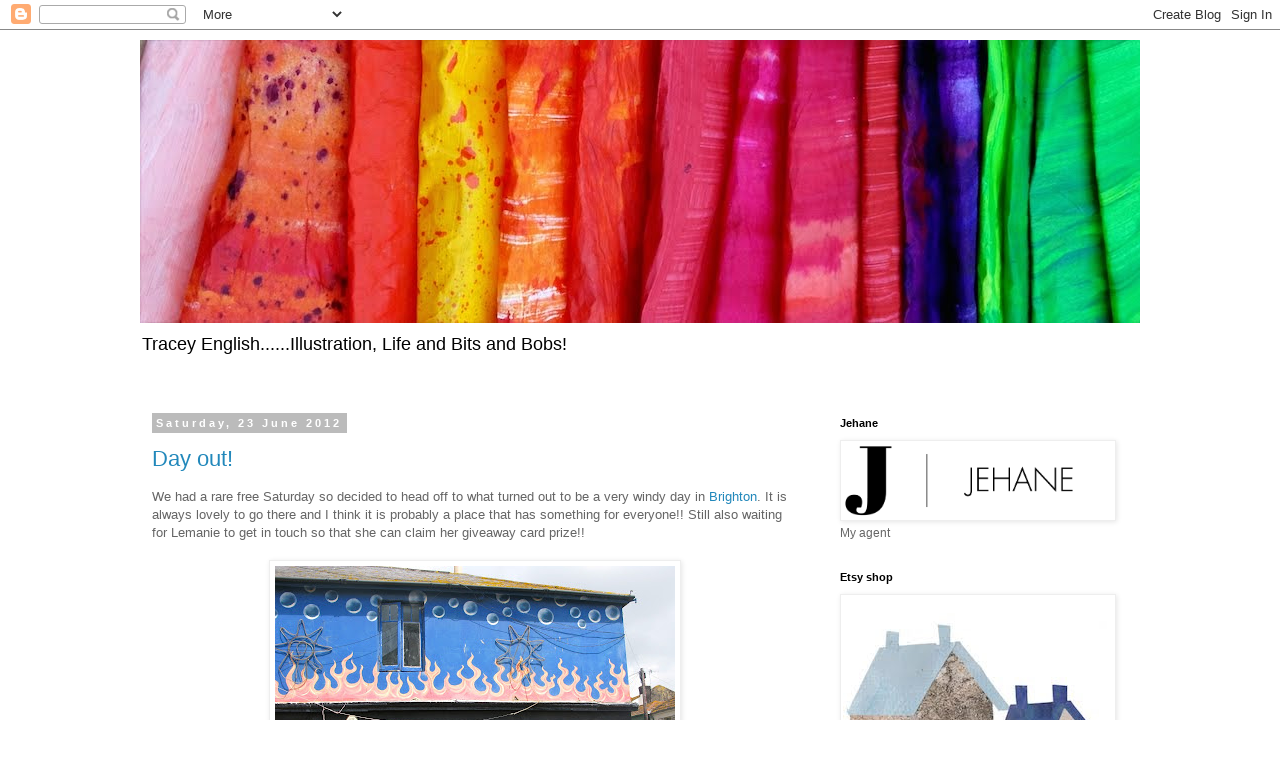

--- FILE ---
content_type: text/html; charset=UTF-8
request_url: https://tracey-english.blogspot.com/2012_06_17_archive.html
body_size: 53465
content:
<!DOCTYPE html>
<html class='v2' dir='ltr' lang='en-GB'>
<head>
<link href='https://www.blogger.com/static/v1/widgets/335934321-css_bundle_v2.css' rel='stylesheet' type='text/css'/>
<meta content='width=1100' name='viewport'/>
<meta content='text/html; charset=UTF-8' http-equiv='Content-Type'/>
<meta content='blogger' name='generator'/>
<link href='https://tracey-english.blogspot.com/favicon.ico' rel='icon' type='image/x-icon'/>
<link href='https://tracey-english.blogspot.com/2012_06_17_archive.html' rel='canonical'/>
<link rel="alternate" type="application/atom+xml" title="Tracey English - Atom" href="https://tracey-english.blogspot.com/feeds/posts/default" />
<link rel="alternate" type="application/rss+xml" title="Tracey English - RSS" href="https://tracey-english.blogspot.com/feeds/posts/default?alt=rss" />
<link rel="service.post" type="application/atom+xml" title="Tracey English - Atom" href="https://www.blogger.com/feeds/6498309244864239409/posts/default" />
<!--Can't find substitution for tag [blog.ieCssRetrofitLinks]-->
<meta content='https://tracey-english.blogspot.com/2012_06_17_archive.html' property='og:url'/>
<meta content='Tracey English' property='og:title'/>
<meta content='Tracey English......Illustration, Life and Bits and Bobs!' property='og:description'/>
<title>Tracey English: 2012-06-17</title>
<style id='page-skin-1' type='text/css'><!--
/*
-----------------------------------------------
Blogger Template Style
Name:     Simple
Designer: Blogger
URL:      www.blogger.com
----------------------------------------------- */
/* Content
----------------------------------------------- */
body {
font: normal normal 12px 'Trebuchet MS', Trebuchet, Verdana, sans-serif;
color: #666666;
background: #ffffff none repeat scroll top left;
padding: 0 0 0 0;
}
html body .region-inner {
min-width: 0;
max-width: 100%;
width: auto;
}
h2 {
font-size: 22px;
}
a:link {
text-decoration:none;
color: #2288bb;
}
a:visited {
text-decoration:none;
color: #888888;
}
a:hover {
text-decoration:underline;
color: #33aaff;
}
.body-fauxcolumn-outer .fauxcolumn-inner {
background: transparent none repeat scroll top left;
_background-image: none;
}
.body-fauxcolumn-outer .cap-top {
position: absolute;
z-index: 1;
height: 400px;
width: 100%;
}
.body-fauxcolumn-outer .cap-top .cap-left {
width: 100%;
background: transparent none repeat-x scroll top left;
_background-image: none;
}
.content-outer {
-moz-box-shadow: 0 0 0 rgba(0, 0, 0, .15);
-webkit-box-shadow: 0 0 0 rgba(0, 0, 0, .15);
-goog-ms-box-shadow: 0 0 0 #333333;
box-shadow: 0 0 0 rgba(0, 0, 0, .15);
margin-bottom: 1px;
}
.content-inner {
padding: 10px 40px;
}
.content-inner {
background-color: #ffffff;
}
/* Header
----------------------------------------------- */
.header-outer {
background: transparent none repeat-x scroll 0 -400px;
_background-image: none;
}
.Header h1 {
font: normal normal 40px 'Trebuchet MS',Trebuchet,Verdana,sans-serif;
color: #000000;
text-shadow: 0 0 0 rgba(0, 0, 0, .2);
}
.Header h1 a {
color: #000000;
}
.Header .description {
font-size: 18px;
color: #000000;
}
.header-inner .Header .titlewrapper {
padding: 22px 0;
}
.header-inner .Header .descriptionwrapper {
padding: 0 0;
}
/* Tabs
----------------------------------------------- */
.tabs-inner .section:first-child {
border-top: 0 solid #dddddd;
}
.tabs-inner .section:first-child ul {
margin-top: -1px;
border-top: 1px solid #dddddd;
border-left: 1px solid #dddddd;
border-right: 1px solid #dddddd;
}
.tabs-inner .widget ul {
background: transparent none repeat-x scroll 0 -800px;
_background-image: none;
border-bottom: 1px solid #dddddd;
margin-top: 0;
margin-left: -30px;
margin-right: -30px;
}
.tabs-inner .widget li a {
display: inline-block;
padding: .6em 1em;
font: normal normal 12px 'Trebuchet MS', Trebuchet, Verdana, sans-serif;
color: #000000;
border-left: 1px solid #ffffff;
border-right: 1px solid #dddddd;
}
.tabs-inner .widget li:first-child a {
border-left: none;
}
.tabs-inner .widget li.selected a, .tabs-inner .widget li a:hover {
color: #000000;
background-color: #eeeeee;
text-decoration: none;
}
/* Columns
----------------------------------------------- */
.main-outer {
border-top: 0 solid transparent;
}
.fauxcolumn-left-outer .fauxcolumn-inner {
border-right: 1px solid transparent;
}
.fauxcolumn-right-outer .fauxcolumn-inner {
border-left: 1px solid transparent;
}
/* Headings
----------------------------------------------- */
div.widget > h2,
div.widget h2.title {
margin: 0 0 1em 0;
font: normal bold 11px 'Trebuchet MS',Trebuchet,Verdana,sans-serif;
color: #000000;
}
/* Widgets
----------------------------------------------- */
.widget .zippy {
color: #999999;
text-shadow: 2px 2px 1px rgba(0, 0, 0, .1);
}
.widget .popular-posts ul {
list-style: none;
}
/* Posts
----------------------------------------------- */
h2.date-header {
font: normal bold 11px Arial, Tahoma, Helvetica, FreeSans, sans-serif;
}
.date-header span {
background-color: #bbbbbb;
color: #ffffff;
padding: 0.4em;
letter-spacing: 3px;
margin: inherit;
}
.main-inner {
padding-top: 35px;
padding-bottom: 65px;
}
.main-inner .column-center-inner {
padding: 0 0;
}
.main-inner .column-center-inner .section {
margin: 0 1em;
}
.post {
margin: 0 0 45px 0;
}
h3.post-title, .comments h4 {
font: normal normal 22px 'Trebuchet MS',Trebuchet,Verdana,sans-serif;
margin: .75em 0 0;
}
.post-body {
font-size: 110%;
line-height: 1.4;
position: relative;
}
.post-body img, .post-body .tr-caption-container, .Profile img, .Image img,
.BlogList .item-thumbnail img {
padding: 2px;
background: #ffffff;
border: 1px solid #eeeeee;
-moz-box-shadow: 1px 1px 5px rgba(0, 0, 0, .1);
-webkit-box-shadow: 1px 1px 5px rgba(0, 0, 0, .1);
box-shadow: 1px 1px 5px rgba(0, 0, 0, .1);
}
.post-body img, .post-body .tr-caption-container {
padding: 5px;
}
.post-body .tr-caption-container {
color: #666666;
}
.post-body .tr-caption-container img {
padding: 0;
background: transparent;
border: none;
-moz-box-shadow: 0 0 0 rgba(0, 0, 0, .1);
-webkit-box-shadow: 0 0 0 rgba(0, 0, 0, .1);
box-shadow: 0 0 0 rgba(0, 0, 0, .1);
}
.post-header {
margin: 0 0 1.5em;
line-height: 1.6;
font-size: 90%;
}
.post-footer {
margin: 20px -2px 0;
padding: 5px 10px;
color: #666666;
background-color: #eeeeee;
border-bottom: 1px solid #eeeeee;
line-height: 1.6;
font-size: 90%;
}
#comments .comment-author {
padding-top: 1.5em;
border-top: 1px solid transparent;
background-position: 0 1.5em;
}
#comments .comment-author:first-child {
padding-top: 0;
border-top: none;
}
.avatar-image-container {
margin: .2em 0 0;
}
#comments .avatar-image-container img {
border: 1px solid #eeeeee;
}
/* Comments
----------------------------------------------- */
.comments .comments-content .icon.blog-author {
background-repeat: no-repeat;
background-image: url([data-uri]);
}
.comments .comments-content .loadmore a {
border-top: 1px solid #999999;
border-bottom: 1px solid #999999;
}
.comments .comment-thread.inline-thread {
background-color: #eeeeee;
}
.comments .continue {
border-top: 2px solid #999999;
}
/* Accents
---------------------------------------------- */
.section-columns td.columns-cell {
border-left: 1px solid transparent;
}
.blog-pager {
background: transparent url(https://resources.blogblog.com/blogblog/data/1kt/simple/paging_dot.png) repeat-x scroll top center;
}
.blog-pager-older-link, .home-link,
.blog-pager-newer-link {
background-color: #ffffff;
padding: 5px;
}
.footer-outer {
border-top: 1px dashed #bbbbbb;
}
/* Mobile
----------------------------------------------- */
body.mobile  {
background-size: auto;
}
.mobile .body-fauxcolumn-outer {
background: transparent none repeat scroll top left;
}
.mobile .body-fauxcolumn-outer .cap-top {
background-size: 100% auto;
}
.mobile .content-outer {
-webkit-box-shadow: 0 0 3px rgba(0, 0, 0, .15);
box-shadow: 0 0 3px rgba(0, 0, 0, .15);
}
.mobile .tabs-inner .widget ul {
margin-left: 0;
margin-right: 0;
}
.mobile .post {
margin: 0;
}
.mobile .main-inner .column-center-inner .section {
margin: 0;
}
.mobile .date-header span {
padding: 0.1em 10px;
margin: 0 -10px;
}
.mobile h3.post-title {
margin: 0;
}
.mobile .blog-pager {
background: transparent none no-repeat scroll top center;
}
.mobile .footer-outer {
border-top: none;
}
.mobile .main-inner, .mobile .footer-inner {
background-color: #ffffff;
}
.mobile-index-contents {
color: #666666;
}
.mobile-link-button {
background-color: #2288bb;
}
.mobile-link-button a:link, .mobile-link-button a:visited {
color: #ffffff;
}
.mobile .tabs-inner .section:first-child {
border-top: none;
}
.mobile .tabs-inner .PageList .widget-content {
background-color: #eeeeee;
color: #000000;
border-top: 1px solid #dddddd;
border-bottom: 1px solid #dddddd;
}
.mobile .tabs-inner .PageList .widget-content .pagelist-arrow {
border-left: 1px solid #dddddd;
}

--></style>
<style id='template-skin-1' type='text/css'><!--
body {
min-width: 1080px;
}
.content-outer, .content-fauxcolumn-outer, .region-inner {
min-width: 1080px;
max-width: 1080px;
_width: 1080px;
}
.main-inner .columns {
padding-left: 0;
padding-right: 330px;
}
.main-inner .fauxcolumn-center-outer {
left: 0;
right: 330px;
/* IE6 does not respect left and right together */
_width: expression(this.parentNode.offsetWidth -
parseInt("0") -
parseInt("330px") + 'px');
}
.main-inner .fauxcolumn-left-outer {
width: 0;
}
.main-inner .fauxcolumn-right-outer {
width: 330px;
}
.main-inner .column-left-outer {
width: 0;
right: 100%;
margin-left: -0;
}
.main-inner .column-right-outer {
width: 330px;
margin-right: -330px;
}
#layout {
min-width: 0;
}
#layout .content-outer {
min-width: 0;
width: 800px;
}
#layout .region-inner {
min-width: 0;
width: auto;
}
body#layout div.add_widget {
padding: 8px;
}
body#layout div.add_widget a {
margin-left: 32px;
}
--></style>
<link href='https://www.blogger.com/dyn-css/authorization.css?targetBlogID=6498309244864239409&amp;zx=1d34e830-d2bd-4635-9865-13d60157e036' media='none' onload='if(media!=&#39;all&#39;)media=&#39;all&#39;' rel='stylesheet'/><noscript><link href='https://www.blogger.com/dyn-css/authorization.css?targetBlogID=6498309244864239409&amp;zx=1d34e830-d2bd-4635-9865-13d60157e036' rel='stylesheet'/></noscript>
<meta name='google-adsense-platform-account' content='ca-host-pub-1556223355139109'/>
<meta name='google-adsense-platform-domain' content='blogspot.com'/>

</head>
<body class='loading variant-simplysimple'>
<div class='navbar section' id='navbar' name='Navbar'><div class='widget Navbar' data-version='1' id='Navbar1'><script type="text/javascript">
    function setAttributeOnload(object, attribute, val) {
      if(window.addEventListener) {
        window.addEventListener('load',
          function(){ object[attribute] = val; }, false);
      } else {
        window.attachEvent('onload', function(){ object[attribute] = val; });
      }
    }
  </script>
<div id="navbar-iframe-container"></div>
<script type="text/javascript" src="https://apis.google.com/js/platform.js"></script>
<script type="text/javascript">
      gapi.load("gapi.iframes:gapi.iframes.style.bubble", function() {
        if (gapi.iframes && gapi.iframes.getContext) {
          gapi.iframes.getContext().openChild({
              url: 'https://www.blogger.com/navbar/6498309244864239409?origin\x3dhttps://tracey-english.blogspot.com',
              where: document.getElementById("navbar-iframe-container"),
              id: "navbar-iframe"
          });
        }
      });
    </script><script type="text/javascript">
(function() {
var script = document.createElement('script');
script.type = 'text/javascript';
script.src = '//pagead2.googlesyndication.com/pagead/js/google_top_exp.js';
var head = document.getElementsByTagName('head')[0];
if (head) {
head.appendChild(script);
}})();
</script>
</div></div>
<div class='body-fauxcolumns'>
<div class='fauxcolumn-outer body-fauxcolumn-outer'>
<div class='cap-top'>
<div class='cap-left'></div>
<div class='cap-right'></div>
</div>
<div class='fauxborder-left'>
<div class='fauxborder-right'></div>
<div class='fauxcolumn-inner'>
</div>
</div>
<div class='cap-bottom'>
<div class='cap-left'></div>
<div class='cap-right'></div>
</div>
</div>
</div>
<div class='content'>
<div class='content-fauxcolumns'>
<div class='fauxcolumn-outer content-fauxcolumn-outer'>
<div class='cap-top'>
<div class='cap-left'></div>
<div class='cap-right'></div>
</div>
<div class='fauxborder-left'>
<div class='fauxborder-right'></div>
<div class='fauxcolumn-inner'>
</div>
</div>
<div class='cap-bottom'>
<div class='cap-left'></div>
<div class='cap-right'></div>
</div>
</div>
</div>
<div class='content-outer'>
<div class='content-cap-top cap-top'>
<div class='cap-left'></div>
<div class='cap-right'></div>
</div>
<div class='fauxborder-left content-fauxborder-left'>
<div class='fauxborder-right content-fauxborder-right'></div>
<div class='content-inner'>
<header>
<div class='header-outer'>
<div class='header-cap-top cap-top'>
<div class='cap-left'></div>
<div class='cap-right'></div>
</div>
<div class='fauxborder-left header-fauxborder-left'>
<div class='fauxborder-right header-fauxborder-right'></div>
<div class='region-inner header-inner'>
<div class='header section' id='header' name='Header'><div class='widget Header' data-version='1' id='Header1'>
<div id='header-inner'>
<a href='https://tracey-english.blogspot.com/' style='display: block'>
<img alt='Tracey English' height='283px; ' id='Header1_headerimg' src='https://blogger.googleusercontent.com/img/b/R29vZ2xl/AVvXsEjN91kn_2O3v2K6tsbtRW2ByFJyQ1OXa_BEJ5Wyh5Rl_NSl4iaHjIvMtci3_os-a9F8nz-lcmPFWXzH4mLdzxfQvtcO3an4ZGmSAmdnHZt99W5cTmP8obvLugLohnRowFit5D-WfOu5Ff0/s1600/header-for-blog.jpg' style='display: block' width='1080px; '/>
</a>
<div class='descriptionwrapper'>
<p class='description'><span>Tracey English......Illustration, Life and Bits and Bobs!</span></p>
</div>
</div>
</div></div>
</div>
</div>
<div class='header-cap-bottom cap-bottom'>
<div class='cap-left'></div>
<div class='cap-right'></div>
</div>
</div>
</header>
<div class='tabs-outer'>
<div class='tabs-cap-top cap-top'>
<div class='cap-left'></div>
<div class='cap-right'></div>
</div>
<div class='fauxborder-left tabs-fauxborder-left'>
<div class='fauxborder-right tabs-fauxborder-right'></div>
<div class='region-inner tabs-inner'>
<div class='tabs no-items section' id='crosscol' name='Cross-column'></div>
<div class='tabs no-items section' id='crosscol-overflow' name='Cross-Column 2'></div>
</div>
</div>
<div class='tabs-cap-bottom cap-bottom'>
<div class='cap-left'></div>
<div class='cap-right'></div>
</div>
</div>
<div class='main-outer'>
<div class='main-cap-top cap-top'>
<div class='cap-left'></div>
<div class='cap-right'></div>
</div>
<div class='fauxborder-left main-fauxborder-left'>
<div class='fauxborder-right main-fauxborder-right'></div>
<div class='region-inner main-inner'>
<div class='columns fauxcolumns'>
<div class='fauxcolumn-outer fauxcolumn-center-outer'>
<div class='cap-top'>
<div class='cap-left'></div>
<div class='cap-right'></div>
</div>
<div class='fauxborder-left'>
<div class='fauxborder-right'></div>
<div class='fauxcolumn-inner'>
</div>
</div>
<div class='cap-bottom'>
<div class='cap-left'></div>
<div class='cap-right'></div>
</div>
</div>
<div class='fauxcolumn-outer fauxcolumn-left-outer'>
<div class='cap-top'>
<div class='cap-left'></div>
<div class='cap-right'></div>
</div>
<div class='fauxborder-left'>
<div class='fauxborder-right'></div>
<div class='fauxcolumn-inner'>
</div>
</div>
<div class='cap-bottom'>
<div class='cap-left'></div>
<div class='cap-right'></div>
</div>
</div>
<div class='fauxcolumn-outer fauxcolumn-right-outer'>
<div class='cap-top'>
<div class='cap-left'></div>
<div class='cap-right'></div>
</div>
<div class='fauxborder-left'>
<div class='fauxborder-right'></div>
<div class='fauxcolumn-inner'>
</div>
</div>
<div class='cap-bottom'>
<div class='cap-left'></div>
<div class='cap-right'></div>
</div>
</div>
<!-- corrects IE6 width calculation -->
<div class='columns-inner'>
<div class='column-center-outer'>
<div class='column-center-inner'>
<div class='main section' id='main' name='Main'><div class='widget Blog' data-version='1' id='Blog1'>
<div class='blog-posts hfeed'>

          <div class="date-outer">
        
<h2 class='date-header'><span>Saturday, 23 June 2012</span></h2>

          <div class="date-posts">
        
<div class='post-outer'>
<div class='post hentry uncustomized-post-template' itemprop='blogPost' itemscope='itemscope' itemtype='http://schema.org/BlogPosting'>
<meta content='https://blogger.googleusercontent.com/img/b/R29vZ2xl/AVvXsEgxEhDw6-UMPq-TqDMCCccj2U1r9fuIOVRpwLivev-4a_u6y2UVZDsRy2IDp_LqNWQ4VYV7LRTeiWK8Ww011UagJJso9hUKiZbuF5oyjHpRoukpsN226mXX-CAYtL9R8lmrCPYwOmTtKgw/s400/IMG_6206.JPG' itemprop='image_url'/>
<meta content='6498309244864239409' itemprop='blogId'/>
<meta content='3028261921075197373' itemprop='postId'/>
<a name='3028261921075197373'></a>
<h3 class='post-title entry-title' itemprop='name'>
<a href='https://tracey-english.blogspot.com/2012/06/day-out.html'>Day out!</a>
</h3>
<div class='post-header'>
<div class='post-header-line-1'></div>
</div>
<div class='post-body entry-content' id='post-body-3028261921075197373' itemprop='description articleBody'>
We had a rare free Saturday so decided to head off to what turned out to be a very windy day in <a href="http://www.visitbrighton.com/">Brighton</a>. It is always lovely to go there and I think it is probably a place that has something for everyone!! Still also waiting for Lemanie to get in touch so that she can claim her giveaway card prize!!<br />
<br />
<div class="separator" style="clear: both; text-align: center;">
<a href="https://blogger.googleusercontent.com/img/b/R29vZ2xl/AVvXsEgxEhDw6-UMPq-TqDMCCccj2U1r9fuIOVRpwLivev-4a_u6y2UVZDsRy2IDp_LqNWQ4VYV7LRTeiWK8Ww011UagJJso9hUKiZbuF5oyjHpRoukpsN226mXX-CAYtL9R8lmrCPYwOmTtKgw/s1600/IMG_6206.JPG" imageanchor="1" style="margin-left: 1em; margin-right: 1em;"><img border="0" height="300" src="https://blogger.googleusercontent.com/img/b/R29vZ2xl/AVvXsEgxEhDw6-UMPq-TqDMCCccj2U1r9fuIOVRpwLivev-4a_u6y2UVZDsRy2IDp_LqNWQ4VYV7LRTeiWK8Ww011UagJJso9hUKiZbuF5oyjHpRoukpsN226mXX-CAYtL9R8lmrCPYwOmTtKgw/s400/IMG_6206.JPG" width="400" /></a></div>
<br />
<div class="separator" style="clear: both; text-align: center;">
<a href="https://blogger.googleusercontent.com/img/b/R29vZ2xl/AVvXsEjCjVuHfdBo4zqi_G7HmCgEjWL-QtlxNpQXvzQ4WI41rIkqvVv61yhzlCc3FtBk3IucW3H_X_BY4JU8Ab7WBy3B2FqL9gS290okJaC-DOcB5iFzw8crJeszgKRgw2F8fLaoDvtsO-xo9F0/s1600/IMG_6210.jpg" imageanchor="1" style="margin-left: 1em; margin-right: 1em;"><img border="0" height="640" src="https://blogger.googleusercontent.com/img/b/R29vZ2xl/AVvXsEjCjVuHfdBo4zqi_G7HmCgEjWL-QtlxNpQXvzQ4WI41rIkqvVv61yhzlCc3FtBk3IucW3H_X_BY4JU8Ab7WBy3B2FqL9gS290okJaC-DOcB5iFzw8crJeszgKRgw2F8fLaoDvtsO-xo9F0/s640/IMG_6210.jpg" width="376" /></a></div>
<br />
<div class="separator" style="clear: both; text-align: center;">
<a href="https://blogger.googleusercontent.com/img/b/R29vZ2xl/AVvXsEgApIGr5hkDrCm_3w9eZXYFp0v45a6wgegY0Mn5hgUqoy9npea_T5Iwxqf-h-iuLpX95mbs-qaRSPNOdIH_e3ruP2ZS0d3_F18zzZQS5NBg8HVXTnjvVTQJ2lK7n-FnlC_yoj0yVn5oRSU/s1600/IMG_6212.jpg" imageanchor="1" style="margin-left: 1em; margin-right: 1em;"><img border="0" height="640" src="https://blogger.googleusercontent.com/img/b/R29vZ2xl/AVvXsEgApIGr5hkDrCm_3w9eZXYFp0v45a6wgegY0Mn5hgUqoy9npea_T5Iwxqf-h-iuLpX95mbs-qaRSPNOdIH_e3ruP2ZS0d3_F18zzZQS5NBg8HVXTnjvVTQJ2lK7n-FnlC_yoj0yVn5oRSU/s640/IMG_6212.jpg" width="480" /></a></div>
<br />
<div class="separator" style="clear: both; text-align: center;">
<a href="https://blogger.googleusercontent.com/img/b/R29vZ2xl/AVvXsEio8x2DnprsWg59CPKFz7GK9LbdqtEBrkm2Xg7iiCwHFuqjP1YN9TitOQNn5JYyZVsjWG1NUGVTEY9D2zohH-U3SxnAPX1HE1EAd-ach6ivuR0dxJTmHcPP0m_wTK5QcD2lvIf6dkLG_XY/s1600/IMG_6213.jpg" imageanchor="1" style="margin-left: 1em; margin-right: 1em;"><img border="0" height="640" src="https://blogger.googleusercontent.com/img/b/R29vZ2xl/AVvXsEio8x2DnprsWg59CPKFz7GK9LbdqtEBrkm2Xg7iiCwHFuqjP1YN9TitOQNn5JYyZVsjWG1NUGVTEY9D2zohH-U3SxnAPX1HE1EAd-ach6ivuR0dxJTmHcPP0m_wTK5QcD2lvIf6dkLG_XY/s640/IMG_6213.jpg" width="480" /></a></div>
<br />
<div class="separator" style="clear: both; text-align: center;">
<a href="https://blogger.googleusercontent.com/img/b/R29vZ2xl/AVvXsEh-GgJCNnEUjlnU0_ws-BNS1FvI2c7Fb1vTlxJica_BiiBFgXmFZdi4ArDE15KyVc-A40P8QDGO6q8GiYNaGMlObZUipSP1RaXsb-Z-gMn2qJzYBmzK6h-O9fu0N4aLjSVHYFg4kEj1ocU/s1600/IMG_6217.jpg" imageanchor="1" style="margin-left: 1em; margin-right: 1em;"><img border="0" height="640" src="https://blogger.googleusercontent.com/img/b/R29vZ2xl/AVvXsEh-GgJCNnEUjlnU0_ws-BNS1FvI2c7Fb1vTlxJica_BiiBFgXmFZdi4ArDE15KyVc-A40P8QDGO6q8GiYNaGMlObZUipSP1RaXsb-Z-gMn2qJzYBmzK6h-O9fu0N4aLjSVHYFg4kEj1ocU/s640/IMG_6217.jpg" width="480" /></a></div>
<br />
<div class="separator" style="clear: both; text-align: center;">
<a href="https://blogger.googleusercontent.com/img/b/R29vZ2xl/AVvXsEj_KwU10BaFx6QDbBWDpTJwSfIQ3KUd21zGTxtYy-rdz1_YHZCaBVEWM0wiLggF72zuAsJFXr_WfyaF0TwQhyNv9MPtZO_5djMN8nUNLrsEDwjYWrl-iLf0qZzHBuoIZgrsWvVfGno71PU/s1600/IMG_6220.JPG" imageanchor="1" style="margin-left: 1em; margin-right: 1em;"><img border="0" height="300" src="https://blogger.googleusercontent.com/img/b/R29vZ2xl/AVvXsEj_KwU10BaFx6QDbBWDpTJwSfIQ3KUd21zGTxtYy-rdz1_YHZCaBVEWM0wiLggF72zuAsJFXr_WfyaF0TwQhyNv9MPtZO_5djMN8nUNLrsEDwjYWrl-iLf0qZzHBuoIZgrsWvVfGno71PU/s400/IMG_6220.JPG" width="400" /></a></div>
<br />
<div class="separator" style="clear: both; text-align: center;">
<a href="https://blogger.googleusercontent.com/img/b/R29vZ2xl/AVvXsEgP1_HH_k1fQmyht6MUAZYd4U_qNRY5RRiOOJKgbjYS1c_bbrnluEbgPNw9fmwBWhP6hFeXXpUOI2AVktVG90eMEkKqT2Ll23tn0-E8yV2FX-3oJQwYZtg5ybUKAWpQcHOm7Zmm9D7C-kI/s1600/IMG_6223.jpg" imageanchor="1" style="margin-left: 1em; margin-right: 1em;"><img border="0" height="640" src="https://blogger.googleusercontent.com/img/b/R29vZ2xl/AVvXsEgP1_HH_k1fQmyht6MUAZYd4U_qNRY5RRiOOJKgbjYS1c_bbrnluEbgPNw9fmwBWhP6hFeXXpUOI2AVktVG90eMEkKqT2Ll23tn0-E8yV2FX-3oJQwYZtg5ybUKAWpQcHOm7Zmm9D7C-kI/s640/IMG_6223.jpg" width="376" /></a></div>
<br />
<div class="separator" style="clear: both; text-align: center;">
<a href="https://blogger.googleusercontent.com/img/b/R29vZ2xl/AVvXsEghzjLQeP52y3mEiyLfrvWUvrC4BahyphenhyphenufiUXZI8ZROa4S0a29IJsj6kRd2Zn8hJcnRWkFr1J0jzWdJb3scBsdWdjYtmH9tLHV4fmIuFcKD6GPq51nUOzUTl0XwOGN1rJdhFQOvoBasUvlk/s1600/IMG_6224.JPG" imageanchor="1" style="margin-left: 1em; margin-right: 1em;"><img border="0" height="300" src="https://blogger.googleusercontent.com/img/b/R29vZ2xl/AVvXsEghzjLQeP52y3mEiyLfrvWUvrC4BahyphenhyphenufiUXZI8ZROa4S0a29IJsj6kRd2Zn8hJcnRWkFr1J0jzWdJb3scBsdWdjYtmH9tLHV4fmIuFcKD6GPq51nUOzUTl0XwOGN1rJdhFQOvoBasUvlk/s400/IMG_6224.JPG" width="400" /></a></div>
<br />
<div class="separator" style="clear: both; text-align: center;">
<a href="https://blogger.googleusercontent.com/img/b/R29vZ2xl/AVvXsEiBLAAWaaIhhjkYG939fGUPYAidSCarSbkFh4FC_-hXQ743PYPnJys1XFEkMstRlgDYkAc99XJTH2pvJu7tOoVIBoaq8woAfnEb9Eu41Cn4lhndJCqblNE01IPq9O2kt57XHjgV8UzqgYc/s1600/IMG_6228.JPG" imageanchor="1" style="margin-left: 1em; margin-right: 1em;"><img border="0" height="300" src="https://blogger.googleusercontent.com/img/b/R29vZ2xl/AVvXsEiBLAAWaaIhhjkYG939fGUPYAidSCarSbkFh4FC_-hXQ743PYPnJys1XFEkMstRlgDYkAc99XJTH2pvJu7tOoVIBoaq8woAfnEb9Eu41Cn4lhndJCqblNE01IPq9O2kt57XHjgV8UzqgYc/s400/IMG_6228.JPG" width="400" /></a></div>
<br />
<div class="separator" style="clear: both; text-align: center;">
<a href="https://blogger.googleusercontent.com/img/b/R29vZ2xl/AVvXsEjlsJmk29SuoLQNkJ-XCT4BT27sIbxStC5xkcf3ZulqwFYNlMi1wcMdeWfpGwybIM_fp8HgOeDVKn32x8PiDZnmKkLRZ2KOMCc8E24i5eoCnHDWwcsV3Sxtwm2p06EnUTcpG11WJyFnC4o/s1600/IMG_6232.JPG" imageanchor="1" style="margin-left: 1em; margin-right: 1em;"><img border="0" height="281" src="https://blogger.googleusercontent.com/img/b/R29vZ2xl/AVvXsEjlsJmk29SuoLQNkJ-XCT4BT27sIbxStC5xkcf3ZulqwFYNlMi1wcMdeWfpGwybIM_fp8HgOeDVKn32x8PiDZnmKkLRZ2KOMCc8E24i5eoCnHDWwcsV3Sxtwm2p06EnUTcpG11WJyFnC4o/s400/IMG_6232.JPG" width="400" /></a></div>
<br />
<div class="separator" style="clear: both; text-align: center;">
<a href="https://blogger.googleusercontent.com/img/b/R29vZ2xl/AVvXsEjGiapnC97ZDZ7UbLRHLWL-TLGlf-RzLo76KZkIcthe-B0WIUOl2kw7qOXKOcLXSu0DO2hMaeZ-9yzAjYvrvFyGgE1CUDDf8XgFM3zGx46JC9VPF5M01qmJ5Rt5yM2u7C8y0NLxO_ynPBM/s1600/IMG_6237.JPG" imageanchor="1" style="margin-left: 1em; margin-right: 1em;"><img border="0" height="300" src="https://blogger.googleusercontent.com/img/b/R29vZ2xl/AVvXsEjGiapnC97ZDZ7UbLRHLWL-TLGlf-RzLo76KZkIcthe-B0WIUOl2kw7qOXKOcLXSu0DO2hMaeZ-9yzAjYvrvFyGgE1CUDDf8XgFM3zGx46JC9VPF5M01qmJ5Rt5yM2u7C8y0NLxO_ynPBM/s400/IMG_6237.JPG" width="400" /></a></div>
<br />
<br />
<div style='clear: both;'></div>
</div>
<div class='post-footer'>
<div class='post-footer-line post-footer-line-1'>
<span class='post-author vcard'>
Posted by
<span class='fn' itemprop='author' itemscope='itemscope' itemtype='http://schema.org/Person'>
<meta content='https://www.blogger.com/profile/16816552573422817441' itemprop='url'/>
<a class='g-profile' href='https://www.blogger.com/profile/16816552573422817441' rel='author' title='author profile'>
<span itemprop='name'>Tracey</span>
</a>
</span>
</span>
<span class='post-timestamp'>
at
<meta content='https://tracey-english.blogspot.com/2012/06/day-out.html' itemprop='url'/>
<a class='timestamp-link' href='https://tracey-english.blogspot.com/2012/06/day-out.html' rel='bookmark' title='permanent link'><abbr class='published' itemprop='datePublished' title='2012-06-23T17:51:00+01:00'>23.6.12</abbr></a>
</span>
<span class='post-comment-link'>
<a class='comment-link' href='https://tracey-english.blogspot.com/2012/06/day-out.html#comment-form' onclick=''>
5 comments:
  </a>
</span>
<span class='post-icons'>
<span class='item-action'>
<a href='https://www.blogger.com/email-post/6498309244864239409/3028261921075197373' title='Email Post'>
<img alt='' class='icon-action' height='13' src='https://resources.blogblog.com/img/icon18_email.gif' width='18'/>
</a>
</span>
<span class='item-control blog-admin pid-1234488559'>
<a href='https://www.blogger.com/post-edit.g?blogID=6498309244864239409&postID=3028261921075197373&from=pencil' title='Edit Post'>
<img alt='' class='icon-action' height='18' src='https://resources.blogblog.com/img/icon18_edit_allbkg.gif' width='18'/>
</a>
</span>
</span>
<div class='post-share-buttons goog-inline-block'>
<a class='goog-inline-block share-button sb-email' href='https://www.blogger.com/share-post.g?blogID=6498309244864239409&postID=3028261921075197373&target=email' target='_blank' title='Email This'><span class='share-button-link-text'>Email This</span></a><a class='goog-inline-block share-button sb-blog' href='https://www.blogger.com/share-post.g?blogID=6498309244864239409&postID=3028261921075197373&target=blog' onclick='window.open(this.href, "_blank", "height=270,width=475"); return false;' target='_blank' title='BlogThis!'><span class='share-button-link-text'>BlogThis!</span></a><a class='goog-inline-block share-button sb-twitter' href='https://www.blogger.com/share-post.g?blogID=6498309244864239409&postID=3028261921075197373&target=twitter' target='_blank' title='Share to X'><span class='share-button-link-text'>Share to X</span></a><a class='goog-inline-block share-button sb-facebook' href='https://www.blogger.com/share-post.g?blogID=6498309244864239409&postID=3028261921075197373&target=facebook' onclick='window.open(this.href, "_blank", "height=430,width=640"); return false;' target='_blank' title='Share to Facebook'><span class='share-button-link-text'>Share to Facebook</span></a><a class='goog-inline-block share-button sb-pinterest' href='https://www.blogger.com/share-post.g?blogID=6498309244864239409&postID=3028261921075197373&target=pinterest' target='_blank' title='Share to Pinterest'><span class='share-button-link-text'>Share to Pinterest</span></a>
</div>
</div>
<div class='post-footer-line post-footer-line-2'>
<span class='post-labels'>
</span>
</div>
<div class='post-footer-line post-footer-line-3'>
<span class='post-location'>
</span>
</div>
</div>
</div>
</div>

          </div></div>
        

          <div class="date-outer">
        
<h2 class='date-header'><span>Friday, 22 June 2012</span></h2>

          <div class="date-posts">
        
<div class='post-outer'>
<div class='post hentry uncustomized-post-template' itemprop='blogPost' itemscope='itemscope' itemtype='http://schema.org/BlogPosting'>
<meta content='https://blogger.googleusercontent.com/img/b/R29vZ2xl/AVvXsEiOH01kSfwZPZlFm4J0Jj84ST_4FpUoENWyMHl8VWIIrkQmQHiddS88TalTbaclVCHAl9mMMrIFhdKWmxvZg1n1VN3nh4VzS02evgHVhAl4RuzqPModi1Dd93ufKNmGDbycM_y7Axtqfog/s400/IMG_6197.JPG' itemprop='image_url'/>
<meta content='6498309244864239409' itemprop='blogId'/>
<meta content='1405221865822621145' itemprop='postId'/>
<a name='1405221865822621145'></a>
<h3 class='post-title entry-title' itemprop='name'>
<a href='https://tracey-english.blogspot.com/2012/06/and-winners-are.html'>And the winners are.......</a>
</h3>
<div class='post-header'>
<div class='post-header-line-1'></div>
</div>
<div class='post-body entry-content' id='post-body-1405221865822621145' itemprop='description articleBody'>
<div class="separator" style="clear: both; text-align: left;">
So i wanted to thank everyone for there lovely comments and a Hello to all my new followers, I now know that a giveaway is very popular!</div>
<div class="separator" style="clear: both; text-align: left;">
So congratulations to&nbsp;<a href="http://thebloomingtimes.blogspot.co.uk/">Emma</a>&nbsp;who wins the print and Lemanie who wins the cards.</div>
<div class="separator" style="clear: both; text-align: left;">
I will try to contact you both but if either of you see this first please go to my website and click on the contact me tab and get in touch!! Lemanie i have no contact details for you so you need to get in touch with me!! or leave me a message on the blog.</div>
<div class="separator" style="clear: both; text-align: left;">
Happy and maybe sunny weekend to all.</div>
<div class="separator" style="clear: both; text-align: center;">
<br /></div>
<div class="separator" style="clear: both; text-align: center;">
<a href="https://blogger.googleusercontent.com/img/b/R29vZ2xl/AVvXsEiOH01kSfwZPZlFm4J0Jj84ST_4FpUoENWyMHl8VWIIrkQmQHiddS88TalTbaclVCHAl9mMMrIFhdKWmxvZg1n1VN3nh4VzS02evgHVhAl4RuzqPModi1Dd93ufKNmGDbycM_y7Axtqfog/s1600/IMG_6197.JPG" imageanchor="1" style="margin-left: 1em; margin-right: 1em;"><img border="0" height="370" src="https://blogger.googleusercontent.com/img/b/R29vZ2xl/AVvXsEiOH01kSfwZPZlFm4J0Jj84ST_4FpUoENWyMHl8VWIIrkQmQHiddS88TalTbaclVCHAl9mMMrIFhdKWmxvZg1n1VN3nh4VzS02evgHVhAl4RuzqPModi1Dd93ufKNmGDbycM_y7Axtqfog/s400/IMG_6197.JPG" width="400" /></a></div>
<br />
<div class="separator" style="clear: both; text-align: center;">
<a href="https://blogger.googleusercontent.com/img/b/R29vZ2xl/AVvXsEjNBQoM-WWE9jorCxldtBfBa7-P4H0ioMJXVm5dsw03oxufNaQQgG2S1cS0klq7MYd_RdyLiGoLbNs7dSiC8yje0W5DoAIIuuIQcwRyKmqPrBCYacqDkj_7_H15jbfBI0uTqWDvfGd1ugE/s1600/IMG_6199.JPG" imageanchor="1" style="margin-left: 1em; margin-right: 1em;"><img border="0" height="300" src="https://blogger.googleusercontent.com/img/b/R29vZ2xl/AVvXsEjNBQoM-WWE9jorCxldtBfBa7-P4H0ioMJXVm5dsw03oxufNaQQgG2S1cS0klq7MYd_RdyLiGoLbNs7dSiC8yje0W5DoAIIuuIQcwRyKmqPrBCYacqDkj_7_H15jbfBI0uTqWDvfGd1ugE/s400/IMG_6199.JPG" width="400" /></a></div>
<br />
<div class="separator" style="clear: both; text-align: center;">
<a href="https://blogger.googleusercontent.com/img/b/R29vZ2xl/AVvXsEjipR9RU9DO-DuoeK3wfnz1xYwW4f_fLVwlGAL-A-vxUpZVZ-CIacP6JzbCYHSKWgkiEUTe3_HaP9olsR7uCsON7iy9F7LCw5DwyhPyQF1E6PIr2ulHFJ3k-FRe781JuBvzzY8RKxnWn6E/s1600/IMG_6201.JPG" imageanchor="1" style="margin-left: 1em; margin-right: 1em;"><img border="0" height="300" src="https://blogger.googleusercontent.com/img/b/R29vZ2xl/AVvXsEjipR9RU9DO-DuoeK3wfnz1xYwW4f_fLVwlGAL-A-vxUpZVZ-CIacP6JzbCYHSKWgkiEUTe3_HaP9olsR7uCsON7iy9F7LCw5DwyhPyQF1E6PIr2ulHFJ3k-FRe781JuBvzzY8RKxnWn6E/s400/IMG_6201.JPG" width="400" /></a></div>
<br />
<div class="separator" style="clear: both; text-align: center;">
<a href="https://blogger.googleusercontent.com/img/b/R29vZ2xl/AVvXsEg6ky489enPp15HSFB3ERM1P1oX9_mRhAyv0csWL7qUstZ9n2wZQLIf2iFSXjSQYlxwtc5K6y5YuVHlsIkVqOYv5b1m3obBiebG4PRy2XYoUWf2qWiVCLMqiHxgWGsGoxWdd1gs4L9dK0o/s1600/IMG_6204.JPG" imageanchor="1" style="margin-left: 1em; margin-right: 1em;"><img border="0" height="255" src="https://blogger.googleusercontent.com/img/b/R29vZ2xl/AVvXsEg6ky489enPp15HSFB3ERM1P1oX9_mRhAyv0csWL7qUstZ9n2wZQLIf2iFSXjSQYlxwtc5K6y5YuVHlsIkVqOYv5b1m3obBiebG4PRy2XYoUWf2qWiVCLMqiHxgWGsGoxWdd1gs4L9dK0o/s400/IMG_6204.JPG" width="400" /></a></div>
<br />
<div style='clear: both;'></div>
</div>
<div class='post-footer'>
<div class='post-footer-line post-footer-line-1'>
<span class='post-author vcard'>
Posted by
<span class='fn' itemprop='author' itemscope='itemscope' itemtype='http://schema.org/Person'>
<meta content='https://www.blogger.com/profile/16816552573422817441' itemprop='url'/>
<a class='g-profile' href='https://www.blogger.com/profile/16816552573422817441' rel='author' title='author profile'>
<span itemprop='name'>Tracey</span>
</a>
</span>
</span>
<span class='post-timestamp'>
at
<meta content='https://tracey-english.blogspot.com/2012/06/and-winners-are.html' itemprop='url'/>
<a class='timestamp-link' href='https://tracey-english.blogspot.com/2012/06/and-winners-are.html' rel='bookmark' title='permanent link'><abbr class='published' itemprop='datePublished' title='2012-06-22T17:23:00+01:00'>22.6.12</abbr></a>
</span>
<span class='post-comment-link'>
<a class='comment-link' href='https://tracey-english.blogspot.com/2012/06/and-winners-are.html#comment-form' onclick=''>
6 comments:
  </a>
</span>
<span class='post-icons'>
<span class='item-action'>
<a href='https://www.blogger.com/email-post/6498309244864239409/1405221865822621145' title='Email Post'>
<img alt='' class='icon-action' height='13' src='https://resources.blogblog.com/img/icon18_email.gif' width='18'/>
</a>
</span>
<span class='item-control blog-admin pid-1234488559'>
<a href='https://www.blogger.com/post-edit.g?blogID=6498309244864239409&postID=1405221865822621145&from=pencil' title='Edit Post'>
<img alt='' class='icon-action' height='18' src='https://resources.blogblog.com/img/icon18_edit_allbkg.gif' width='18'/>
</a>
</span>
</span>
<div class='post-share-buttons goog-inline-block'>
<a class='goog-inline-block share-button sb-email' href='https://www.blogger.com/share-post.g?blogID=6498309244864239409&postID=1405221865822621145&target=email' target='_blank' title='Email This'><span class='share-button-link-text'>Email This</span></a><a class='goog-inline-block share-button sb-blog' href='https://www.blogger.com/share-post.g?blogID=6498309244864239409&postID=1405221865822621145&target=blog' onclick='window.open(this.href, "_blank", "height=270,width=475"); return false;' target='_blank' title='BlogThis!'><span class='share-button-link-text'>BlogThis!</span></a><a class='goog-inline-block share-button sb-twitter' href='https://www.blogger.com/share-post.g?blogID=6498309244864239409&postID=1405221865822621145&target=twitter' target='_blank' title='Share to X'><span class='share-button-link-text'>Share to X</span></a><a class='goog-inline-block share-button sb-facebook' href='https://www.blogger.com/share-post.g?blogID=6498309244864239409&postID=1405221865822621145&target=facebook' onclick='window.open(this.href, "_blank", "height=430,width=640"); return false;' target='_blank' title='Share to Facebook'><span class='share-button-link-text'>Share to Facebook</span></a><a class='goog-inline-block share-button sb-pinterest' href='https://www.blogger.com/share-post.g?blogID=6498309244864239409&postID=1405221865822621145&target=pinterest' target='_blank' title='Share to Pinterest'><span class='share-button-link-text'>Share to Pinterest</span></a>
</div>
</div>
<div class='post-footer-line post-footer-line-2'>
<span class='post-labels'>
</span>
</div>
<div class='post-footer-line post-footer-line-3'>
<span class='post-location'>
</span>
</div>
</div>
</div>
</div>
<div class='post-outer'>
<div class='post hentry uncustomized-post-template' itemprop='blogPost' itemscope='itemscope' itemtype='http://schema.org/BlogPosting'>
<meta content='https://blogger.googleusercontent.com/img/b/R29vZ2xl/AVvXsEhwcd03CHNNJHIux2Gvy4uOgq_g2sDw4Tu-iE0YCCtv7oHMfjjudBvIJ4RGffQCErIofBc0EVPfNBhEjGJA6odnG6WQqogEXCiyHw4RirsuccjbljbauAYD5lAJkxNN7SKrnp1ftZcc8hk/s400/02+Elephant+with+Birdies.jpg' itemprop='image_url'/>
<meta content='6498309244864239409' itemprop='blogId'/>
<meta content='854448686553867919' itemprop='postId'/>
<a name='854448686553867919'></a>
<h3 class='post-title entry-title' itemprop='name'>
<a href='https://tracey-english.blogspot.com/2012/06/4pm.html'>4pm!</a>
</h3>
<div class='post-header'>
<div class='post-header-line-1'></div>
</div>
<div class='post-body entry-content' id='post-body-854448686553867919' itemprop='description articleBody'>
The giveaway will close at 4pm UK time! So there are still a few hours to enter. My two son's will pick the names out when they return from school and I will announce the winners soon after!!<br />
<br />
<div class="separator" style="clear: both; text-align: center;">
<a href="https://blogger.googleusercontent.com/img/b/R29vZ2xl/AVvXsEhwcd03CHNNJHIux2Gvy4uOgq_g2sDw4Tu-iE0YCCtv7oHMfjjudBvIJ4RGffQCErIofBc0EVPfNBhEjGJA6odnG6WQqogEXCiyHw4RirsuccjbljbauAYD5lAJkxNN7SKrnp1ftZcc8hk/s1600/02+Elephant+with+Birdies.jpg" imageanchor="1" style="margin-left: 1em; margin-right: 1em;"><img border="0" height="317" src="https://blogger.googleusercontent.com/img/b/R29vZ2xl/AVvXsEhwcd03CHNNJHIux2Gvy4uOgq_g2sDw4Tu-iE0YCCtv7oHMfjjudBvIJ4RGffQCErIofBc0EVPfNBhEjGJA6odnG6WQqogEXCiyHw4RirsuccjbljbauAYD5lAJkxNN7SKrnp1ftZcc8hk/s400/02+Elephant+with+Birdies.jpg" width="400" /></a></div>
<br />
<div style='clear: both;'></div>
</div>
<div class='post-footer'>
<div class='post-footer-line post-footer-line-1'>
<span class='post-author vcard'>
Posted by
<span class='fn' itemprop='author' itemscope='itemscope' itemtype='http://schema.org/Person'>
<meta content='https://www.blogger.com/profile/16816552573422817441' itemprop='url'/>
<a class='g-profile' href='https://www.blogger.com/profile/16816552573422817441' rel='author' title='author profile'>
<span itemprop='name'>Tracey</span>
</a>
</span>
</span>
<span class='post-timestamp'>
at
<meta content='https://tracey-english.blogspot.com/2012/06/4pm.html' itemprop='url'/>
<a class='timestamp-link' href='https://tracey-english.blogspot.com/2012/06/4pm.html' rel='bookmark' title='permanent link'><abbr class='published' itemprop='datePublished' title='2012-06-22T11:46:00+01:00'>22.6.12</abbr></a>
</span>
<span class='post-comment-link'>
<a class='comment-link' href='https://tracey-english.blogspot.com/2012/06/4pm.html#comment-form' onclick=''>
No comments:
  </a>
</span>
<span class='post-icons'>
<span class='item-action'>
<a href='https://www.blogger.com/email-post/6498309244864239409/854448686553867919' title='Email Post'>
<img alt='' class='icon-action' height='13' src='https://resources.blogblog.com/img/icon18_email.gif' width='18'/>
</a>
</span>
<span class='item-control blog-admin pid-1234488559'>
<a href='https://www.blogger.com/post-edit.g?blogID=6498309244864239409&postID=854448686553867919&from=pencil' title='Edit Post'>
<img alt='' class='icon-action' height='18' src='https://resources.blogblog.com/img/icon18_edit_allbkg.gif' width='18'/>
</a>
</span>
</span>
<div class='post-share-buttons goog-inline-block'>
<a class='goog-inline-block share-button sb-email' href='https://www.blogger.com/share-post.g?blogID=6498309244864239409&postID=854448686553867919&target=email' target='_blank' title='Email This'><span class='share-button-link-text'>Email This</span></a><a class='goog-inline-block share-button sb-blog' href='https://www.blogger.com/share-post.g?blogID=6498309244864239409&postID=854448686553867919&target=blog' onclick='window.open(this.href, "_blank", "height=270,width=475"); return false;' target='_blank' title='BlogThis!'><span class='share-button-link-text'>BlogThis!</span></a><a class='goog-inline-block share-button sb-twitter' href='https://www.blogger.com/share-post.g?blogID=6498309244864239409&postID=854448686553867919&target=twitter' target='_blank' title='Share to X'><span class='share-button-link-text'>Share to X</span></a><a class='goog-inline-block share-button sb-facebook' href='https://www.blogger.com/share-post.g?blogID=6498309244864239409&postID=854448686553867919&target=facebook' onclick='window.open(this.href, "_blank", "height=430,width=640"); return false;' target='_blank' title='Share to Facebook'><span class='share-button-link-text'>Share to Facebook</span></a><a class='goog-inline-block share-button sb-pinterest' href='https://www.blogger.com/share-post.g?blogID=6498309244864239409&postID=854448686553867919&target=pinterest' target='_blank' title='Share to Pinterest'><span class='share-button-link-text'>Share to Pinterest</span></a>
</div>
</div>
<div class='post-footer-line post-footer-line-2'>
<span class='post-labels'>
</span>
</div>
<div class='post-footer-line post-footer-line-3'>
<span class='post-location'>
</span>
</div>
</div>
</div>
</div>

          </div></div>
        

          <div class="date-outer">
        
<h2 class='date-header'><span>Thursday, 21 June 2012</span></h2>

          <div class="date-posts">
        
<div class='post-outer'>
<div class='post hentry uncustomized-post-template' itemprop='blogPost' itemscope='itemscope' itemtype='http://schema.org/BlogPosting'>
<meta content='https://blogger.googleusercontent.com/img/b/R29vZ2xl/AVvXsEiRSnN5SXOZX4A786nGu-meQIv3lGGFQMT3MasKSRyHl25B6kmlA01Gkr2xN9Dhqo6TSmOfm3MaXXCjk1r7n84B0bcU88aqoXVXlmeLjUQ3M_f-qUjD69Bmq3mQRWIU50dvv_XNL38NtOI/s400/IMG_6193.JPG' itemprop='image_url'/>
<meta content='6498309244864239409' itemprop='blogId'/>
<meta content='2467602001537811108' itemprop='postId'/>
<a name='2467602001537811108'></a>
<div class='post-header'>
<div class='post-header-line-1'></div>
</div>
<div class='post-body entry-content' id='post-body-2467602001537811108' itemprop='description articleBody'>
This week I started another painting at my boys Primary school, this time for the annual school play.<br />
I think this is the fourth year now of doing it and it is a big job, luckily I have a few willing volunteers, it of course is around the Olympic theme!<br />
This is a couple shots as we get going.<br />
<br />
<div class="separator" style="clear: both; text-align: center;">
<a href="https://blogger.googleusercontent.com/img/b/R29vZ2xl/AVvXsEiRSnN5SXOZX4A786nGu-meQIv3lGGFQMT3MasKSRyHl25B6kmlA01Gkr2xN9Dhqo6TSmOfm3MaXXCjk1r7n84B0bcU88aqoXVXlmeLjUQ3M_f-qUjD69Bmq3mQRWIU50dvv_XNL38NtOI/s1600/IMG_6193.JPG" imageanchor="1" style="margin-left: 1em; margin-right: 1em;"><img border="0" height="300" src="https://blogger.googleusercontent.com/img/b/R29vZ2xl/AVvXsEiRSnN5SXOZX4A786nGu-meQIv3lGGFQMT3MasKSRyHl25B6kmlA01Gkr2xN9Dhqo6TSmOfm3MaXXCjk1r7n84B0bcU88aqoXVXlmeLjUQ3M_f-qUjD69Bmq3mQRWIU50dvv_XNL38NtOI/s400/IMG_6193.JPG" width="400" /></a></div>
<br />
<div class="separator" style="clear: both; text-align: center;">
<a href="https://blogger.googleusercontent.com/img/b/R29vZ2xl/AVvXsEjuk3zGsIevfWPqYJd3wRWNH9W88aww5p2mVUQOWlsUx77Y90B9p_QaC6huAPjh3vDtTLgZWfyditvtJ1OOf0ufpPUNWFkcSgqdyiL18tzBHVrG-dOKTlxkgBbeYPEDa3JsX5OH5Z5XKxw/s1600/IMG_6194.JPG" imageanchor="1" style="margin-left: 1em; margin-right: 1em;"><img border="0" height="300" src="https://blogger.googleusercontent.com/img/b/R29vZ2xl/AVvXsEjuk3zGsIevfWPqYJd3wRWNH9W88aww5p2mVUQOWlsUx77Y90B9p_QaC6huAPjh3vDtTLgZWfyditvtJ1OOf0ufpPUNWFkcSgqdyiL18tzBHVrG-dOKTlxkgBbeYPEDa3JsX5OH5Z5XKxw/s400/IMG_6194.JPG" width="400" /></a></div>
<br />
<br />
Help the <a href="http://thehomelyplace.blogspot.co.uk/">Homely Place</a> reach a 100 followers, Nat has a lovely blog with lots of inspiration. She also has a fab <a href="http://www.etsy.com/shop/treehillcloud">Etsy</a>&nbsp;shop, go take a look.<br />
<div class="separator" style="clear: both; text-align: center;">
<a href="http://thehomelyplace.blogspot.co.uk/" style="color: #6ea1bb; display: block; font-family: &#39;Courier New&#39;, Courier, FreeMono, monospace; font-size: 12px; line-height: 16px; margin-left: 1em; margin-right: 1em; text-decoration: none;"></a></div>
<br />
<a href="http://thehomelyplace.blogspot.co.uk/" style="color: #6ea1bb; display: block; font-family: &#39;Courier New&#39;, Courier, FreeMono, monospace; font-size: 12px; line-height: 16px; text-decoration: none;"><img alt="the homely place" height="284" id="Header1_headerimg" src="https://blogger.googleusercontent.com/img/b/R29vZ2xl/AVvXsEj8OsO2cfg3gVdwzCr9pK0vfc8QZhUDjYaxMkEbd6UrBk6m0piNMLbFLb9UiyXI1I7k__AyKTFc6gIhPaQducGRpvSoq-QPAOzdLTbVo_pW2XUgd_TIfnTtTcLEAah5vYK3JiEv1wC17k0/s640/homely+place+logo.jpg" style="border-bottom-style: none; border-color: initial; border-left-style: none; border-right-style: none; border-top-style: none; border-width: initial; display: block; position: relative;" width="640" /></a><br />
<div style='clear: both;'></div>
</div>
<div class='post-footer'>
<div class='post-footer-line post-footer-line-1'>
<span class='post-author vcard'>
Posted by
<span class='fn' itemprop='author' itemscope='itemscope' itemtype='http://schema.org/Person'>
<meta content='https://www.blogger.com/profile/16816552573422817441' itemprop='url'/>
<a class='g-profile' href='https://www.blogger.com/profile/16816552573422817441' rel='author' title='author profile'>
<span itemprop='name'>Tracey</span>
</a>
</span>
</span>
<span class='post-timestamp'>
at
<meta content='https://tracey-english.blogspot.com/2012/06/this-week-i-started-another-painting-at.html' itemprop='url'/>
<a class='timestamp-link' href='https://tracey-english.blogspot.com/2012/06/this-week-i-started-another-painting-at.html' rel='bookmark' title='permanent link'><abbr class='published' itemprop='datePublished' title='2012-06-21T16:31:00+01:00'>21.6.12</abbr></a>
</span>
<span class='post-comment-link'>
<a class='comment-link' href='https://tracey-english.blogspot.com/2012/06/this-week-i-started-another-painting-at.html#comment-form' onclick=''>
9 comments:
  </a>
</span>
<span class='post-icons'>
<span class='item-action'>
<a href='https://www.blogger.com/email-post/6498309244864239409/2467602001537811108' title='Email Post'>
<img alt='' class='icon-action' height='13' src='https://resources.blogblog.com/img/icon18_email.gif' width='18'/>
</a>
</span>
<span class='item-control blog-admin pid-1234488559'>
<a href='https://www.blogger.com/post-edit.g?blogID=6498309244864239409&postID=2467602001537811108&from=pencil' title='Edit Post'>
<img alt='' class='icon-action' height='18' src='https://resources.blogblog.com/img/icon18_edit_allbkg.gif' width='18'/>
</a>
</span>
</span>
<div class='post-share-buttons goog-inline-block'>
<a class='goog-inline-block share-button sb-email' href='https://www.blogger.com/share-post.g?blogID=6498309244864239409&postID=2467602001537811108&target=email' target='_blank' title='Email This'><span class='share-button-link-text'>Email This</span></a><a class='goog-inline-block share-button sb-blog' href='https://www.blogger.com/share-post.g?blogID=6498309244864239409&postID=2467602001537811108&target=blog' onclick='window.open(this.href, "_blank", "height=270,width=475"); return false;' target='_blank' title='BlogThis!'><span class='share-button-link-text'>BlogThis!</span></a><a class='goog-inline-block share-button sb-twitter' href='https://www.blogger.com/share-post.g?blogID=6498309244864239409&postID=2467602001537811108&target=twitter' target='_blank' title='Share to X'><span class='share-button-link-text'>Share to X</span></a><a class='goog-inline-block share-button sb-facebook' href='https://www.blogger.com/share-post.g?blogID=6498309244864239409&postID=2467602001537811108&target=facebook' onclick='window.open(this.href, "_blank", "height=430,width=640"); return false;' target='_blank' title='Share to Facebook'><span class='share-button-link-text'>Share to Facebook</span></a><a class='goog-inline-block share-button sb-pinterest' href='https://www.blogger.com/share-post.g?blogID=6498309244864239409&postID=2467602001537811108&target=pinterest' target='_blank' title='Share to Pinterest'><span class='share-button-link-text'>Share to Pinterest</span></a>
</div>
</div>
<div class='post-footer-line post-footer-line-2'>
<span class='post-labels'>
</span>
</div>
<div class='post-footer-line post-footer-line-3'>
<span class='post-location'>
</span>
</div>
</div>
</div>
</div>

          </div></div>
        

          <div class="date-outer">
        
<h2 class='date-header'><span>Wednesday, 20 June 2012</span></h2>

          <div class="date-posts">
        
<div class='post-outer'>
<div class='post hentry uncustomized-post-template' itemprop='blogPost' itemscope='itemscope' itemtype='http://schema.org/BlogPosting'>
<meta content='https://blogger.googleusercontent.com/img/b/R29vZ2xl/AVvXsEgDyAqhV_oG1wWEYFJFap5eC86cVtLEjDLJ3bRoBiygtG1VQoVK-wy_a6FEXeBMGXCzKdfSAv6YXoDvdfVzJ-cG4Dm8QhKgz4NI69V600YNPcSIV2x1fjKz2W-zhHViPBbY2r15FxazL2k/s400/Rainbow-Daisy&#39;s.jpg' itemprop='image_url'/>
<meta content='6498309244864239409' itemprop='blogId'/>
<meta content='6008732586642967948' itemprop='postId'/>
<a name='6008732586642967948'></a>
<h3 class='post-title entry-title' itemprop='name'>
<a href='https://tracey-english.blogspot.com/2012/06/sunshine.html'>Sunshine!</a>
</h3>
<div class='post-header'>
<div class='post-header-line-1'></div>
</div>
<div class='post-body entry-content' id='post-body-6008732586642967948' itemprop='description articleBody'>
Entered some designs into this months<span class="Apple-style-span" style="color: blue;">&nbsp;<a href="http://tigerprint.typepad.com/competition/design-a-print.html">Tigerprint</a>&nbsp;</span>competition, they were inspired by some designs I did last month!<br />
Also still a couple of days to enter the <a href="http://tracey-english.blogspot.co.uk/2012/06/finally.html">Giveaway</a>. I will do the draw in the afternoon on Friday!<br />
I am very happy to have had so many lovely comments and new followers too, so thank you.<br />
<br />
<div class="separator" style="clear: both; text-align: center;">
<a href="https://blogger.googleusercontent.com/img/b/R29vZ2xl/AVvXsEgDyAqhV_oG1wWEYFJFap5eC86cVtLEjDLJ3bRoBiygtG1VQoVK-wy_a6FEXeBMGXCzKdfSAv6YXoDvdfVzJ-cG4Dm8QhKgz4NI69V600YNPcSIV2x1fjKz2W-zhHViPBbY2r15FxazL2k/s1600/Rainbow-Daisy&#39;s.jpg" imageanchor="1" style="margin-left: 1em; margin-right: 1em;"><img border="0" height="400" src="https://blogger.googleusercontent.com/img/b/R29vZ2xl/AVvXsEgDyAqhV_oG1wWEYFJFap5eC86cVtLEjDLJ3bRoBiygtG1VQoVK-wy_a6FEXeBMGXCzKdfSAv6YXoDvdfVzJ-cG4Dm8QhKgz4NI69V600YNPcSIV2x1fjKz2W-zhHViPBbY2r15FxazL2k/s400/Rainbow-Daisy&#39;s.jpg" width="288" /></a></div>
<br />
<div class="separator" style="clear: both; text-align: center;">
<a href="https://blogger.googleusercontent.com/img/b/R29vZ2xl/AVvXsEjOBtkehGsu1Rs5c3JU82DddAoF1wZckLW3jayo_OzTwBYc0c0ZviN7gAPRYFQ_Y661RK6fcZVG74-iNjWjoeNuWz0in0IHCUzmKSMR9DUBnwY-UZ0YEboUtwTQgC6rKRvwmrmrf6JGgo0/s1600/Rainbow-Tulips.jpg" imageanchor="1" style="margin-left: 1em; margin-right: 1em;"><img border="0" height="400" src="https://blogger.googleusercontent.com/img/b/R29vZ2xl/AVvXsEjOBtkehGsu1Rs5c3JU82DddAoF1wZckLW3jayo_OzTwBYc0c0ZviN7gAPRYFQ_Y661RK6fcZVG74-iNjWjoeNuWz0in0IHCUzmKSMR9DUBnwY-UZ0YEboUtwTQgC6rKRvwmrmrf6JGgo0/s400/Rainbow-Tulips.jpg" width="288" /></a></div>
<br />
<div class="separator" style="clear: both; text-align: center;">
<a href="https://blogger.googleusercontent.com/img/b/R29vZ2xl/AVvXsEiEZgAU5eUi0deOtGBleCJcZXt9QnBmgrQtuN_wwZ7vufPRK-2ZmMJ9i0AAopuh5xbilykpUxmEWlGIEKPZ47c2U8EXTGRau_AcfdDvhC0iH6iLwx1ysGwOMV0NYCZ8RL7XUqXTEwJ94EM/s1600/Rainbows-and-Clouds.jpg" imageanchor="1" style="margin-left: 1em; margin-right: 1em;"><img border="0" height="400" src="https://blogger.googleusercontent.com/img/b/R29vZ2xl/AVvXsEiEZgAU5eUi0deOtGBleCJcZXt9QnBmgrQtuN_wwZ7vufPRK-2ZmMJ9i0AAopuh5xbilykpUxmEWlGIEKPZ47c2U8EXTGRau_AcfdDvhC0iH6iLwx1ysGwOMV0NYCZ8RL7XUqXTEwJ94EM/s400/Rainbows-and-Clouds.jpg" width="288" /></a></div>
<br />
<div class="separator" style="clear: both; text-align: center;">
<a href="https://blogger.googleusercontent.com/img/b/R29vZ2xl/AVvXsEhPBtZV6fa5oArN7R5F0rb3A8_nQzP16Wkh1hY_nFscos_C1T4t1aFgl5d7cJuhzZVNJl5dQFXROLu49jaoZcKyZGRdntrTkKLJ2vxl2SkFkvvEdJs1ezlMZE34rkoRA0_0WgAa8WX-v0U/s1600/Tulips-and-Daisy&#39;s.jpg" imageanchor="1" style="margin-left: 1em; margin-right: 1em;"><img border="0" height="400" src="https://blogger.googleusercontent.com/img/b/R29vZ2xl/AVvXsEhPBtZV6fa5oArN7R5F0rb3A8_nQzP16Wkh1hY_nFscos_C1T4t1aFgl5d7cJuhzZVNJl5dQFXROLu49jaoZcKyZGRdntrTkKLJ2vxl2SkFkvvEdJs1ezlMZE34rkoRA0_0WgAa8WX-v0U/s400/Tulips-and-Daisy&#39;s.jpg" width="288" /></a></div>
<br />
<div class="separator" style="clear: both; text-align: center;">
<a href="https://blogger.googleusercontent.com/img/b/R29vZ2xl/AVvXsEjEdRFI8DDaPU8RqIOuEOENWzRr-4ZD4CxqOGIX8lQYg1S8zFIjm1f5_Vmc1D5m5Bc_A84iW7I0DTvU7hcTDbtdnjPb_RhQ77STUljGy1YZxXrzQ_PlhG6DwOlmdCY_68nQqmSarvFGOJ8/s1600/Tulips.jpg" imageanchor="1" style="margin-left: 1em; margin-right: 1em;"><img border="0" height="400" src="https://blogger.googleusercontent.com/img/b/R29vZ2xl/AVvXsEjEdRFI8DDaPU8RqIOuEOENWzRr-4ZD4CxqOGIX8lQYg1S8zFIjm1f5_Vmc1D5m5Bc_A84iW7I0DTvU7hcTDbtdnjPb_RhQ77STUljGy1YZxXrzQ_PlhG6DwOlmdCY_68nQqmSarvFGOJ8/s400/Tulips.jpg" width="288" /></a></div>
<br />
<div style='clear: both;'></div>
</div>
<div class='post-footer'>
<div class='post-footer-line post-footer-line-1'>
<span class='post-author vcard'>
Posted by
<span class='fn' itemprop='author' itemscope='itemscope' itemtype='http://schema.org/Person'>
<meta content='https://www.blogger.com/profile/16816552573422817441' itemprop='url'/>
<a class='g-profile' href='https://www.blogger.com/profile/16816552573422817441' rel='author' title='author profile'>
<span itemprop='name'>Tracey</span>
</a>
</span>
</span>
<span class='post-timestamp'>
at
<meta content='https://tracey-english.blogspot.com/2012/06/sunshine.html' itemprop='url'/>
<a class='timestamp-link' href='https://tracey-english.blogspot.com/2012/06/sunshine.html' rel='bookmark' title='permanent link'><abbr class='published' itemprop='datePublished' title='2012-06-20T12:27:00+01:00'>20.6.12</abbr></a>
</span>
<span class='post-comment-link'>
<a class='comment-link' href='https://tracey-english.blogspot.com/2012/06/sunshine.html#comment-form' onclick=''>
6 comments:
  </a>
</span>
<span class='post-icons'>
<span class='item-action'>
<a href='https://www.blogger.com/email-post/6498309244864239409/6008732586642967948' title='Email Post'>
<img alt='' class='icon-action' height='13' src='https://resources.blogblog.com/img/icon18_email.gif' width='18'/>
</a>
</span>
<span class='item-control blog-admin pid-1234488559'>
<a href='https://www.blogger.com/post-edit.g?blogID=6498309244864239409&postID=6008732586642967948&from=pencil' title='Edit Post'>
<img alt='' class='icon-action' height='18' src='https://resources.blogblog.com/img/icon18_edit_allbkg.gif' width='18'/>
</a>
</span>
</span>
<div class='post-share-buttons goog-inline-block'>
<a class='goog-inline-block share-button sb-email' href='https://www.blogger.com/share-post.g?blogID=6498309244864239409&postID=6008732586642967948&target=email' target='_blank' title='Email This'><span class='share-button-link-text'>Email This</span></a><a class='goog-inline-block share-button sb-blog' href='https://www.blogger.com/share-post.g?blogID=6498309244864239409&postID=6008732586642967948&target=blog' onclick='window.open(this.href, "_blank", "height=270,width=475"); return false;' target='_blank' title='BlogThis!'><span class='share-button-link-text'>BlogThis!</span></a><a class='goog-inline-block share-button sb-twitter' href='https://www.blogger.com/share-post.g?blogID=6498309244864239409&postID=6008732586642967948&target=twitter' target='_blank' title='Share to X'><span class='share-button-link-text'>Share to X</span></a><a class='goog-inline-block share-button sb-facebook' href='https://www.blogger.com/share-post.g?blogID=6498309244864239409&postID=6008732586642967948&target=facebook' onclick='window.open(this.href, "_blank", "height=430,width=640"); return false;' target='_blank' title='Share to Facebook'><span class='share-button-link-text'>Share to Facebook</span></a><a class='goog-inline-block share-button sb-pinterest' href='https://www.blogger.com/share-post.g?blogID=6498309244864239409&postID=6008732586642967948&target=pinterest' target='_blank' title='Share to Pinterest'><span class='share-button-link-text'>Share to Pinterest</span></a>
</div>
</div>
<div class='post-footer-line post-footer-line-2'>
<span class='post-labels'>
</span>
</div>
<div class='post-footer-line post-footer-line-3'>
<span class='post-location'>
</span>
</div>
</div>
</div>
</div>

          </div></div>
        

          <div class="date-outer">
        
<h2 class='date-header'><span>Monday, 18 June 2012</span></h2>

          <div class="date-posts">
        
<div class='post-outer'>
<div class='post hentry uncustomized-post-template' itemprop='blogPost' itemscope='itemscope' itemtype='http://schema.org/BlogPosting'>
<meta content='https://blogger.googleusercontent.com/img/b/R29vZ2xl/AVvXsEg8v_mcYI27MzRGBS_HEAd_E5DiogDzxNpU7f0QFDFTZkyZWXaJGTDsKJRtBAqQSpFICpNJdNITf-_Vq48pUdLIl4D-59PX2oNwgMelg3qwBMn4tsqedNv7MotI35D04BR8-QsSRDd1Qww/s400/IMG_6188.JPG' itemprop='image_url'/>
<meta content='6498309244864239409' itemprop='blogId'/>
<meta content='3283737421247780026' itemprop='postId'/>
<a name='3283737421247780026'></a>
<h3 class='post-title entry-title' itemprop='name'>
<a href='https://tracey-english.blogspot.com/2012/06/little-treat.html'>Little Treat</a>
</h3>
<div class='post-header'>
<div class='post-header-line-1'></div>
</div>
<div class='post-body entry-content' id='post-body-3283737421247780026' itemprop='description articleBody'>
On Friday I treated myself to some of<span class="Apple-style-span" style="color: blue;"> <a href="http://tabiboo.blogspot.co.uk/">Nina's</a></span>&nbsp;Cards this morning they arrived to brighten up my day.<br />
They make me dream of the seaside and summer. I also love the little tag too.<br />
My <a href="http://tracey-english.blogspot.co.uk/2012/06/finally.html"><span class="Apple-style-span" style="color: blue;">Giveaway</span></a>&nbsp;is still going on so don't forget to leave me a comment, thankyou for all the lovely comments so far, i have enjoyed reading every single one of them.<br />
<div class="separator" style="clear: both; text-align: center;">
<br /></div>
<div class="separator" style="clear: both; text-align: center;">
<a href="https://blogger.googleusercontent.com/img/b/R29vZ2xl/AVvXsEg8v_mcYI27MzRGBS_HEAd_E5DiogDzxNpU7f0QFDFTZkyZWXaJGTDsKJRtBAqQSpFICpNJdNITf-_Vq48pUdLIl4D-59PX2oNwgMelg3qwBMn4tsqedNv7MotI35D04BR8-QsSRDd1Qww/s1600/IMG_6188.JPG" imageanchor="1" style="margin-left: 1em; margin-right: 1em;"><img border="0" height="400" src="https://blogger.googleusercontent.com/img/b/R29vZ2xl/AVvXsEg8v_mcYI27MzRGBS_HEAd_E5DiogDzxNpU7f0QFDFTZkyZWXaJGTDsKJRtBAqQSpFICpNJdNITf-_Vq48pUdLIl4D-59PX2oNwgMelg3qwBMn4tsqedNv7MotI35D04BR8-QsSRDd1Qww/s400/IMG_6188.JPG" width="290" /></a></div>
<br />
<div class="separator" style="clear: both; text-align: center;">
<a href="https://blogger.googleusercontent.com/img/b/R29vZ2xl/AVvXsEiIwveM1jJikz46bMy9_UPtdaI-O7VKFwCMpeeXwdd1Wzhrin_SXOv3NQoffRFmNLVveFK9lxbXtZvz-4ywhyn-Lyz-nZoGmb5IaatM5g9PJqgkDrOnMFfOnayR8mCxR8tKfVjNcgQthBk/s1600/IMG_6190.jpg" imageanchor="1" style="margin-left: 1em; margin-right: 1em;"><img border="0" height="381" src="https://blogger.googleusercontent.com/img/b/R29vZ2xl/AVvXsEiIwveM1jJikz46bMy9_UPtdaI-O7VKFwCMpeeXwdd1Wzhrin_SXOv3NQoffRFmNLVveFK9lxbXtZvz-4ywhyn-Lyz-nZoGmb5IaatM5g9PJqgkDrOnMFfOnayR8mCxR8tKfVjNcgQthBk/s400/IMG_6190.jpg" width="400" /></a></div>
<br />
<div style='clear: both;'></div>
</div>
<div class='post-footer'>
<div class='post-footer-line post-footer-line-1'>
<span class='post-author vcard'>
Posted by
<span class='fn' itemprop='author' itemscope='itemscope' itemtype='http://schema.org/Person'>
<meta content='https://www.blogger.com/profile/16816552573422817441' itemprop='url'/>
<a class='g-profile' href='https://www.blogger.com/profile/16816552573422817441' rel='author' title='author profile'>
<span itemprop='name'>Tracey</span>
</a>
</span>
</span>
<span class='post-timestamp'>
at
<meta content='https://tracey-english.blogspot.com/2012/06/little-treat.html' itemprop='url'/>
<a class='timestamp-link' href='https://tracey-english.blogspot.com/2012/06/little-treat.html' rel='bookmark' title='permanent link'><abbr class='published' itemprop='datePublished' title='2012-06-18T11:39:00+01:00'>18.6.12</abbr></a>
</span>
<span class='post-comment-link'>
<a class='comment-link' href='https://tracey-english.blogspot.com/2012/06/little-treat.html#comment-form' onclick=''>
3 comments:
  </a>
</span>
<span class='post-icons'>
<span class='item-action'>
<a href='https://www.blogger.com/email-post/6498309244864239409/3283737421247780026' title='Email Post'>
<img alt='' class='icon-action' height='13' src='https://resources.blogblog.com/img/icon18_email.gif' width='18'/>
</a>
</span>
<span class='item-control blog-admin pid-1234488559'>
<a href='https://www.blogger.com/post-edit.g?blogID=6498309244864239409&postID=3283737421247780026&from=pencil' title='Edit Post'>
<img alt='' class='icon-action' height='18' src='https://resources.blogblog.com/img/icon18_edit_allbkg.gif' width='18'/>
</a>
</span>
</span>
<div class='post-share-buttons goog-inline-block'>
<a class='goog-inline-block share-button sb-email' href='https://www.blogger.com/share-post.g?blogID=6498309244864239409&postID=3283737421247780026&target=email' target='_blank' title='Email This'><span class='share-button-link-text'>Email This</span></a><a class='goog-inline-block share-button sb-blog' href='https://www.blogger.com/share-post.g?blogID=6498309244864239409&postID=3283737421247780026&target=blog' onclick='window.open(this.href, "_blank", "height=270,width=475"); return false;' target='_blank' title='BlogThis!'><span class='share-button-link-text'>BlogThis!</span></a><a class='goog-inline-block share-button sb-twitter' href='https://www.blogger.com/share-post.g?blogID=6498309244864239409&postID=3283737421247780026&target=twitter' target='_blank' title='Share to X'><span class='share-button-link-text'>Share to X</span></a><a class='goog-inline-block share-button sb-facebook' href='https://www.blogger.com/share-post.g?blogID=6498309244864239409&postID=3283737421247780026&target=facebook' onclick='window.open(this.href, "_blank", "height=430,width=640"); return false;' target='_blank' title='Share to Facebook'><span class='share-button-link-text'>Share to Facebook</span></a><a class='goog-inline-block share-button sb-pinterest' href='https://www.blogger.com/share-post.g?blogID=6498309244864239409&postID=3283737421247780026&target=pinterest' target='_blank' title='Share to Pinterest'><span class='share-button-link-text'>Share to Pinterest</span></a>
</div>
</div>
<div class='post-footer-line post-footer-line-2'>
<span class='post-labels'>
</span>
</div>
<div class='post-footer-line post-footer-line-3'>
<span class='post-location'>
</span>
</div>
</div>
</div>
</div>

        </div></div>
      
</div>
<div class='blog-pager' id='blog-pager'>
<span id='blog-pager-newer-link'>
<a class='blog-pager-newer-link' href='https://tracey-english.blogspot.com/search?updated-max=2012-07-15T22:05:00%2B01:00&amp;max-results=10&amp;reverse-paginate=true' id='Blog1_blog-pager-newer-link' title='Newer Posts'>Newer Posts</a>
</span>
<span id='blog-pager-older-link'>
<a class='blog-pager-older-link' href='https://tracey-english.blogspot.com/search?updated-max=2012-06-18T11:39:00%2B01:00&amp;max-results=10' id='Blog1_blog-pager-older-link' title='Older Posts'>Older Posts</a>
</span>
<a class='home-link' href='https://tracey-english.blogspot.com/'>Home</a>
</div>
<div class='clear'></div>
<div class='blog-feeds'>
<div class='feed-links'>
Subscribe to:
<a class='feed-link' href='https://tracey-english.blogspot.com/feeds/posts/default' target='_blank' type='application/atom+xml'>Comments (Atom)</a>
</div>
</div>
</div></div>
</div>
</div>
<div class='column-left-outer'>
<div class='column-left-inner'>
<aside>
</aside>
</div>
</div>
<div class='column-right-outer'>
<div class='column-right-inner'>
<aside>
<div class='sidebar section' id='sidebar-right-1'><div class='widget Image' data-version='1' id='Image2'>
<h2>Jehane</h2>
<div class='widget-content'>
<a href='http://www.jehane.com'>
<img alt='Jehane' height='75' id='Image2_img' src='https://blogger.googleusercontent.com/img/b/R29vZ2xl/AVvXsEjReJ2j2eIiw2v9YN5nlGNkr902nw6sZpYhWbaExNj-b0AWBBC-CH_2DsFUBr_kHReMLDqnYrDNaAARZJgXl-_DUKB86Pl22I-LNKQjeex0hSQXAlAF1LVgzGSPW2iJwB2tcQXLpqiZIV4/s1600/Jehane+logo+-+black.png' width='270'/>
</a>
<br/>
<span class='caption'>My agent</span>
</div>
<div class='clear'></div>
</div><div class='widget Image' data-version='1' id='Image1'>
<h2>Etsy shop</h2>
<div class='widget-content'>
<a href='https://www.etsy.com/uk/shop/OneAppleDesigns?ref=hdr_shop_menu'>
<img alt='Etsy shop' height='270' id='Image1_img' src='https://blogger.googleusercontent.com/img/b/R29vZ2xl/AVvXsEi3PToWLS2VzZohF3FK1bwqcwlSHVtlYwAf04_qX9weoULWFYg22SwE8K5m9DZ1uiKw23io17wdDS65oAohF3Rv6ZfGzsDR6p6yk8s2bS4Gf8bwG25kQOhwyIrM67Jy6BzqI0YOxtukRS0/s270/moo+square+copy+2.jpg' width='270'/>
</a>
<br/>
</div>
<div class='clear'></div>
</div><div class='widget HTML' data-version='1' id='HTML4'>
<h2 class='title'>Follow this blog with bloglovin</h2>
<div class='widget-content'>
<a title="Follow Tracey English on Bloglovin" href="http://www.bloglovin.com/en/blog/3040224"><img alt="Follow on Bloglovin" src="https://lh3.googleusercontent.com/blogger_img_proxy/AEn0k_tHdYhfz2w7Fyn4mUoldeBZFBuJPVBzgHcqxO9vnPbGUqgS3OUyxiLh2NIGYIH-sn4ikpm190OhSexqoxCb5PPhc7QooH9gSeW_Gg8k79ZPHQv_hR5RJYzoMmqLvN0IrzgPiA=s0-d" border="0"></a>
</div>
<div class='clear'></div>
</div><div class='widget Image' data-version='1' id='Image7'>
<h2>Website</h2>
<div class='widget-content'>
<a href='http://www.tracey-english.co.uk'>
<img alt='Website' height='150' id='Image7_img' src='https://blogger.googleusercontent.com/img/b/R29vZ2xl/AVvXsEgPZY4ZfSsPqamV0DNpdAE7Zwm9aA9MGQskdXNwnWPECRRX9uU737k-h7iP1OKJ3MSz0kHVvR3SNrm4gTSRVLvDg2eNzr1KPpvPlzf-Aj8lui86erdEMWjKw3YYucZrWld6px12D02NdOY/s1600/tab-for-website.jpg' width='150'/>
</a>
<br/>
</div>
<div class='clear'></div>
</div><div class='widget Image' data-version='1' id='Image6'>
<h2>Red Bubble Shop</h2>
<div class='widget-content'>
<a href='http://www.redbubble.com/people/traceyenglish?ref=account-nav-dropdown&asc=u'>
<img alt='Red Bubble Shop' height='150' id='Image6_img' src='https://blogger.googleusercontent.com/img/b/R29vZ2xl/AVvXsEhOSE9_vmLeRB9sfn_kiOiEajRZFVIevk55xoR7GWQUK_3egkP3QstrN74ElovnywP5oEQAyHTfeTvVsnfsO27caZNjf4i77JAccq-pF4KoKrWOGHtiJBs-pViD3A82VIsT4plougbksJg/s1600/red+bubble+tab.jpg' width='150'/>
</a>
<br/>
</div>
<div class='clear'></div>
</div><div class='widget Image' data-version='1' id='Image3'>
<h2>Twitter</h2>
<div class='widget-content'>
<a href='https://twitter.com/TraceyEnglish14'>
<img alt='Twitter' height='150' id='Image3_img' src='https://blogger.googleusercontent.com/img/b/R29vZ2xl/AVvXsEji8Xjv4x2bVeuu4UCLtRJLuuzP58vjngeO-m-DBfbA2W60LT-vvjARVTFnuf14YoqfcEmJb7aRH1Z56F0iZsn2hfUJAGFWyXqesTLUVsIVH3EwBcdBSld5ZeeUk3kipIhXVrQH6UzUoXQ/s1600/cuckoo-tab.jpg' width='150'/>
</a>
<br/>
<span class='caption'>Follow me on....</span>
</div>
<div class='clear'></div>
</div><div class='widget Image' data-version='1' id='Image10'>
<h2>Instagram</h2>
<div class='widget-content'>
<a href='http://instagram.com/traceyenglish'>
<img alt='Instagram' height='150' id='Image10_img' src='https://blogger.googleusercontent.com/img/b/R29vZ2xl/AVvXsEjOKlViRB8_4_RP7tEwd_ILRrhS2poHpZw76sEQFOz0rXBCuGiVf5b3c1rHWGItNaDNrSDkglFkryLo9_sjq8HL6cHDgYP7KLfC_aR6BA8pfcnUshr44VHnCp13eQtS9nXVMo_pfOrs4wM/s1600/camera-icon.jpg' width='150'/>
</a>
<br/>
<span class='caption'>Follow me on.............</span>
</div>
<div class='clear'></div>
</div><div class='widget Image' data-version='1' id='Image5'>
<h2>Facebook</h2>
<div class='widget-content'>
<a href='https://www.facebook.com/traceyenglishillustration/'>
<img alt='Facebook' height='150' id='Image5_img' src='https://blogger.googleusercontent.com/img/b/R29vZ2xl/AVvXsEi6mQ6LqPllTd5SlxAqva1uHXuh0i1gsaJRhtX7UjoUvcYcFCnwqRbX-GQSeHQZQbmXR53GHapClLGM9wBGxHUZvfCc1bcTmCyvxsjuBJQ8zLZtrXg__FSOuRPAWk8_N2IKzwy0vUjJ748/s1600/Tab-with-tea-cup.jpg' width='150'/>
</a>
<br/>
<span class='caption'>Join me on.......</span>
</div>
<div class='clear'></div>
</div><div class='widget Image' data-version='1' id='Image9'>
<h2>Pinterest</h2>
<div class='widget-content'>
<a href='http://www.pinterest.com/traceyenglish/'>
<img alt='Pinterest' height='150' id='Image9_img' src='https://blogger.googleusercontent.com/img/b/R29vZ2xl/AVvXsEgGKCZg7-pufr4M1yfl0Fw4BOuA_S2HDVY1kBmmesauLs6MIiZCTbeuy1fjPqQ71FK4Hcda55WqFpy-WXAkuGq8V9OBZZMHnwo77jJRVtAcrROrml5ud6Gu5hAn9IMztfKVJwlo92b4rC8/s1600/London-Tab.jpg' width='150'/>
</a>
<br/>
</div>
<div class='clear'></div>
</div><div class='widget Image' data-version='1' id='Image4'>
<h2>Flicker</h2>
<div class='widget-content'>
<a href='http://www.flickr.com/photos/tracey_english/'>
<img alt='Flicker' height='150' id='Image4_img' src='https://blogger.googleusercontent.com/img/b/R29vZ2xl/AVvXsEipkHn7JdYUdkDeeUQxK-i7U7FpZ2YGja7WeZt2qEEY02R7-jPttBuqQXJYz6hooWRqG4KIMeO-BJieUlLl_JbCHreFOw2fob0J-_DMkWO-5GJYSJ63_yUmtNOpaQyhFMM45GW6QqR83SQ/s1600/Tab-with-Soldier.jpg' width='150'/>
</a>
<br/>
</div>
<div class='clear'></div>
</div><div class='widget HTML' data-version='1' id='HTML1'><script>
var linkwithin_site_id = 1745683;
</script>
<script src="//www.linkwithin.com/widget.js"></script>
<a href="http://www.linkwithin.com/"><img src="https://lh3.googleusercontent.com/blogger_img_proxy/AEn0k_t-xAHv4OjbYe5di5xrykzsDLoWLjxJBwyB_0136fxjVxqtIn4D2CrO0otyKkX1KFC9ZygrfoC7RXG1Fpd5ULh7jLU8xlaZ=s0-d" alt="Related Posts Plugin for WordPress, Blogger..." style="border: 0"></a></div><div class='widget Text' data-version='1' id='Text3'>
<div class='widget-content'>
All images copyright Tracey English
</div>
<div class='clear'></div>
</div><div class='widget Text' data-version='1' id='Text2'>
<h2 class='title'>My Links</h2>
<div class='widget-content'>
<blockquote></blockquote><div><br /></div><div>Click here to visit my website <span =""  style="color:#3366ff;"><a href="http://www.tracey-english.co.uk/">www.tracey-english.co.uk</a></span></div><div>and through that you can contact me!</div><div><br /></div><div><br /></div><div><br /></div><div><div><br /></div><div><span ="" class="Apple-style-span"  style="color:#33ccff;"><br /></span><blockquote></blockquote><br /></div><div><div><br /><blockquote></blockquote></div></div></div>
</div>
<div class='clear'></div>
</div>
<div class='widget Profile' data-version='1' id='Profile1'>
<h2>About Me</h2>
<div class='widget-content'>
<a href='https://www.blogger.com/profile/16816552573422817441'><img alt='My photo' class='profile-img' height='80' src='//blogger.googleusercontent.com/img/b/R29vZ2xl/AVvXsEihIiF2RqpM9VHmqwUziTN1EdSfS9DKU9UaxaPM5DDqE5ow3IZXD604uQfK6aOGyUpdo2Fx0JGD0CmyGA6D-3zSg-8Ik-qxMTipgsaLeCTK06xg6JmuYcEGFYatdOko3g/s113/Me-Logo.jpg' width='74'/></a>
<dl class='profile-datablock'>
<dt class='profile-data'>
<a class='profile-name-link g-profile' href='https://www.blogger.com/profile/16816552573422817441' rel='author' style='background-image: url(//www.blogger.com/img/logo-16.png);'>
Tracey
</a>
</dt>
<dd class='profile-data'>London, United Kingdom</dd>
<dd class='profile-textblock'>I live in Southwest London with my husband, two sons, a cat called Jelly and a dog called Daisie
This is my place for idea's, inspriration and general odds and ends. I am always interested in new freelance and licensing work. 
Thankyou for popping by!</dd>
</dl>
<a class='profile-link' href='https://www.blogger.com/profile/16816552573422817441' rel='author'>View my complete profile</a>
<div class='clear'></div>
</div>
</div><div class='widget Followers' data-version='1' id='Followers1'>
<h2 class='title'>Followers</h2>
<div class='widget-content'>
<div id='Followers1-wrapper'>
<div style='margin-right:2px;'>
<div><script type="text/javascript" src="https://apis.google.com/js/platform.js"></script>
<div id="followers-iframe-container"></div>
<script type="text/javascript">
    window.followersIframe = null;
    function followersIframeOpen(url) {
      gapi.load("gapi.iframes", function() {
        if (gapi.iframes && gapi.iframes.getContext) {
          window.followersIframe = gapi.iframes.getContext().openChild({
            url: url,
            where: document.getElementById("followers-iframe-container"),
            messageHandlersFilter: gapi.iframes.CROSS_ORIGIN_IFRAMES_FILTER,
            messageHandlers: {
              '_ready': function(obj) {
                window.followersIframe.getIframeEl().height = obj.height;
              },
              'reset': function() {
                window.followersIframe.close();
                followersIframeOpen("https://www.blogger.com/followers/frame/6498309244864239409?colors\x3dCgt0cmFuc3BhcmVudBILdHJhbnNwYXJlbnQaByM2NjY2NjYiByMyMjg4YmIqByNmZmZmZmYyByMwMDAwMDA6ByM2NjY2NjZCByMyMjg4YmJKByM5OTk5OTlSByMyMjg4YmJaC3RyYW5zcGFyZW50\x26pageSize\x3d21\x26hl\x3den-GB\x26origin\x3dhttps://tracey-english.blogspot.com");
              },
              'open': function(url) {
                window.followersIframe.close();
                followersIframeOpen(url);
              }
            }
          });
        }
      });
    }
    followersIframeOpen("https://www.blogger.com/followers/frame/6498309244864239409?colors\x3dCgt0cmFuc3BhcmVudBILdHJhbnNwYXJlbnQaByM2NjY2NjYiByMyMjg4YmIqByNmZmZmZmYyByMwMDAwMDA6ByM2NjY2NjZCByMyMjg4YmJKByM5OTk5OTlSByMyMjg4YmJaC3RyYW5zcGFyZW50\x26pageSize\x3d21\x26hl\x3den-GB\x26origin\x3dhttps://tracey-english.blogspot.com");
  </script></div>
</div>
</div>
<div class='clear'></div>
</div>
</div><div class='widget BlogList' data-version='1' id='BlogList1'>
<h2 class='title'>My Blog List</h2>
<div class='widget-content'>
<div class='blog-list-container' id='BlogList1_container'>
<ul id='BlogList1_blogs'>
<li style='display: block;'>
<div class='blog-icon'>
<img data-lateloadsrc='https://lh3.googleusercontent.com/blogger_img_proxy/AEn0k_v-V_eHdg1Wt9nCj-J_r30bm3S5lsQDV2zEc8OhnKwHZ2ebzrRL0O3ewjZt4RFq1_jK_QW3UurtM1toPoe-O1VJxUKVe1Kc6AlhLP8N9EF85SQ=s16-w16-h16' height='16' width='16'/>
</div>
<div class='blog-content'>
<div class='blog-title'>
<a href='https://www.myscandinavianhome.com/' target='_blank'>
my scandinavian home</a>
</div>
<div class='item-content'>
<div class='item-thumbnail'>
<a href='https://www.myscandinavianhome.com/' target='_blank'>
<img alt='' border='0' height='72' src='https://blogger.googleusercontent.com/img/b/R29vZ2xl/AVvXsEjqTJTNHMBiA-bK8o74yZegRSXa2z4x1-gwP7DvWPdADYrsW0ZWQPQ90RLg3bC7mV6I7ZDem_gCYJ-CE7vxwMTzC2tWPdl-ej_XkyaQhx4EWw55VK5ThUh4_AKiHeOYxqp-eQTtVl5FgI5xLRleGS4xVtIydpzZyFCVm4wnOFVcdnODdNTyQMrch-M2hXo/s72-c/Gloucesteshire%20country%20house-16.jpg' width='72'/>
</a>
</div>
<span class='item-title'>
<a href='https://www.myscandinavianhome.com/2026/01/a-cotswolds-country-house-with-peaceful.html' target='_blank'>
A Cotswolds Country House with Peaceful Views Over the Hills
</a>
</span>

                      -
                    
<span class='item-snippet'>


Do you live in your &#8220;forever home&#8221;? A place you&#8217;ve finally landed, fallen 
in love with, and can&#8217;t imagine ever leaving?

Our home in Malmö feels more tran...
</span>
<div class='item-time'>
5 hours ago
</div>
</div>
</div>
<div style='clear: both;'></div>
</li>
<li style='display: block;'>
<div class='blog-icon'>
<img data-lateloadsrc='https://lh3.googleusercontent.com/blogger_img_proxy/AEn0k_v_XCL7HGfSGiKdMkp0Y1yk9qyz8lNZK3H79Q75I2Zdu0X4uLIPZs6_dou-ECuZ0oZM80JBnxe0gdZOFUPAyJFA8oe3QXeK5K9vy0Lz28lg=s16-w16-h16' height='16' width='16'/>
</div>
<div class='blog-content'>
<div class='blog-title'>
<a href='http://jillmcdonald.blogspot.com/' target='_blank'>
Show and Tell</a>
</div>
<div class='item-content'>
<div class='item-thumbnail'>
<a href='http://jillmcdonald.blogspot.com/' target='_blank'>
<img alt='' border='0' height='72' src='https://blogger.googleusercontent.com/img/b/R29vZ2xl/[base64]/s72-c/me%20with%20the%20first%202%20HW%20books.jpg' width='72'/>
</a>
</div>
<span class='item-title'>
<a href='http://jillmcdonald.blogspot.com/2026/01/a-flashback-to-2016.html' target='_blank'>
A flashback to 2016
</a>
</span>

                      -
                    
<span class='item-snippet'>


 
 
I&#8217;ve been enjoying the nostalgia of looking back to 2016. This was the year 
my first two Hello, World! books Solar System and Weather hit the shelves....
</span>
<div class='item-time'>
4 days ago
</div>
</div>
</div>
<div style='clear: both;'></div>
</li>
<li style='display: block;'>
<div class='blog-icon'>
<img data-lateloadsrc='https://lh3.googleusercontent.com/blogger_img_proxy/AEn0k_uze_-DuzDJICM048E2rWhfDlWRQ2zHVUIimmKWNjm2JogEZMbHHoabfenuMuoqMroTB4lWuocOtAiHTLXV3ediGOhE8FQNNSOMcw_jbmLr-jj3YGE=s16-w16-h16' height='16' width='16'/>
</div>
<div class='blog-content'>
<div class='blog-title'>
<a href='http://dotsandspotsdesign.blogspot.com/' target='_blank'>
dots and spots</a>
</div>
<div class='item-content'>
<div class='item-thumbnail'>
<a href='http://dotsandspotsdesign.blogspot.com/' target='_blank'>
<img alt='' border='0' height='72' src='https://blogger.googleusercontent.com/img/b/R29vZ2xl/AVvXsEg6bw5k200-03KPBeg8Anp_MhnY4p6QtoEHTHmEOkJ2FuagsPHv3K4IwquyHq8O-Orrw2YyvwSK3tfwBbUjjgHVHWp4yfxHPCVVOnqpnSNvl06iTa1LVbJdb_nn4Gb4T-gdI33tvpJJ06nqFyjQoJ4PLETPloOHRXQjOPQKNjqSYRAEC2SCNm0289Vlvgw/s72-w400-h400-c/Screenshot_20260114_132131_Instagram.jpg' width='72'/>
</a>
</div>
<span class='item-title'>
<a href='http://dotsandspotsdesign.blogspot.com/2026/01/half-way-through-january.html' target='_blank'>
Half way through January!!
</a>
</span>

                      -
                    
<span class='item-snippet'>


I hate January!! 
I always feel January is a bit of a marathon, an endurance test!! 


But we're two weeks through!


Mock exams are done!!
I ended my stin...
</span>
<div class='item-time'>
4 days ago
</div>
</div>
</div>
<div style='clear: both;'></div>
</li>
<li style='display: block;'>
<div class='blog-icon'>
<img data-lateloadsrc='https://lh3.googleusercontent.com/blogger_img_proxy/AEn0k_t1oRQbrQSIp0en3VTVft_wYB6PpDFrMigM_wHOYkEeEeAG4_YXKOyJ53YRaRpMRYdAYkiiY_wtn0oRit-KHF7--ajAEq6I3Yfjxg=s16-w16-h16' height='16' width='16'/>
</div>
<div class='blog-content'>
<div class='blog-title'>
<a href='http://www.junkaholique.com/' target='_blank'>
junkaholique</a>
</div>
<div class='item-content'>
<div class='item-thumbnail'>
<a href='http://www.junkaholique.com/' target='_blank'>
<img alt='' border='0' height='72' src='https://blogger.googleusercontent.com/img/b/R29vZ2xl/AVvXsEgRpNCWXIJ1fMaaeByT_Qy-yZZWjlXtQyw2-6wDVgfOf6D_6DA41rKiWYi0auvCu1hPJ67YwU3lE4IhkMFrd_OLY4fm_bK6nagIAeqdqYM2waxnRS0U-mFst_5DpjOR09HlKBKb-ZuUwYmw4OZc1-UfL7qgIlPEqFnHuzzbWqJjuNh1pGxa-rVSu5OKLcOx/s72-c/20.jpg' width='72'/>
</a>
</div>
<span class='item-title'>
<a href='http://www.junkaholique.com/2025/12/winter-celebrations-2025.html' target='_blank'>
Winter celebrations 2025!
</a>
</span>

                      -
                    
<span class='item-snippet'>



Happy Xmas! Well it is the 27th now so it's a bit late. We have been having 
a very nice time over here, just staying home and taking it easy. 

The run u...
</span>
<div class='item-time'>
3 weeks ago
</div>
</div>
</div>
<div style='clear: both;'></div>
</li>
<li style='display: block;'>
<div class='blog-icon'>
<img data-lateloadsrc='https://lh3.googleusercontent.com/blogger_img_proxy/AEn0k_vcS6QpVvcleoX1JxALUl5GJAoyTlxTvgfKmP6UHdzFpq3nK7itwg639V4KWf1KZOdE6r5JfPNIOe5ack6twBqZLWnqmRTy9WjfVg=s16-w16-h16' height='16' width='16'/>
</div>
<div class='blog-content'>
<div class='blog-title'>
<a href='http://artlicensingblog.com/' target='_blank'>
Art Licensing Blog</a>
</div>
<div class='item-content'>
<span class='item-title'>
<a href='https://artlicensingblog.com/2025/07/11/hello-world/' target='_blank'>
Hello world!
</a>
</span>

                      -
                    
<span class='item-snippet'>
Welcome to WordPress. This is your first post. Edit or delete it, then 
start writing!
</span>
<div class='item-time'>
6 months ago
</div>
</div>
</div>
<div style='clear: both;'></div>
</li>
<li style='display: block;'>
<div class='blog-icon'>
<img data-lateloadsrc='https://lh3.googleusercontent.com/blogger_img_proxy/AEn0k_sMWGiJ98-E30wjk8kozO17VqX6G2V5k-jHl0COQWWH2eWEWv7uQDd5FgbOt-lNiJjnjiTkBHxHawybxUNsV6Z_v8mD72Zi705BsVoVPM9Nmg=s16-w16-h16' height='16' width='16'/>
</div>
<div class='blog-content'>
<div class='blog-title'>
<a href='https://printpattern.blogspot.com/' target='_blank'>
print & pattern</a>
</div>
<div class='item-content'>
<div class='item-thumbnail'>
<a href='https://printpattern.blogspot.com/' target='_blank'>
<img alt='' border='0' height='72' src='https://blogger.googleusercontent.com/img/b/R29vZ2xl/AVvXsEha0Wdc5n6dFRP3tsWLj_0F7dFeVU0MSgg0u7QhXhl_3f4tEKo46f4u3IjPPEgGfWm8Uar1I_KHec3T4WBkKR1fGcycjk3KZmC67_UC2qefr2C6IgT4hm1Kntf_0yUUWLDyv7T9BGGrst7dmWKAasWwE69pL2KIwU44hmUAykYcCJr5cpxiZ7LSWA/s72-w400-h348-c/PRINT%20&%20PATTERN%20WILL%20BE%20BACK%20IN%20JUNE%202025%202.jpg' width='72'/>
</a>
</div>
<span class='item-title'>
<a href='https://printpattern.blogspot.com/2025/05/blog-post.html' target='_blank'>
</a>
</span>

                      -
                    
<span class='item-snippet'>
</span>
<div class='item-time'>
8 months ago
</div>
</div>
</div>
<div style='clear: both;'></div>
</li>
<li style='display: block;'>
<div class='blog-icon'>
<img data-lateloadsrc='https://lh3.googleusercontent.com/blogger_img_proxy/AEn0k_t1BbfI_lRJiFrkLWs4kHKAG9fmSfZUOW1FJVh2X6YtmkvbXSXFISDDuh-wwjMlXgAydJBFs7uALgqVsLTYXSCdnocmJO14ENPs_eC-VkVTE85wL8qVT76YSkg=s16-w16-h16' height='16' width='16'/>
</div>
<div class='blog-content'>
<div class='blog-title'>
<a href='http://lizziem-lizziem-lizziem.blogspot.com/' target='_blank'>
Lizzie Mackay</a>
</div>
<div class='item-content'>
<div class='item-thumbnail'>
<a href='http://lizziem-lizziem-lizziem.blogspot.com/' target='_blank'>
<img alt='' border='0' height='72' src='https://blogger.googleusercontent.com/img/b/R29vZ2xl/AVvXsEh0B8qsEhwYhTXQxG5q6vOa3h4xk6OJvnKY8GW1Js6ok6hZ0Lff6-Y1aBUauZUIwEyypNpQAoufoiSGHr2_7KilQP1U2Bp1IB3P6OP0fnsfLrdZWMbUypsSBg6kHbylXnKYLm5KrZ2cgBrvAssFJGuzz4LVHTLAJ-tVDk16l7PjZ2b47B6OhrvqOaMG9Qea/s72-c/chuck%20dash.jpg' width='72'/>
</a>
</div>
<span class='item-title'>
<a href='http://lizziem-lizziem-lizziem.blogspot.com/2025/04/easter-folks.html' target='_blank'>
</a>
</span>

                      -
                    
<span class='item-snippet'>


 Happy Easter folks. Chooks away! 






</span>
<div class='item-time'>
9 months ago
</div>
</div>
</div>
<div style='clear: both;'></div>
</li>
<li style='display: block;'>
<div class='blog-icon'>
<img data-lateloadsrc='https://lh3.googleusercontent.com/blogger_img_proxy/AEn0k_vHcHzpRhdfFDAsY3JVJe3rvq0Uvp0iom8ZVwrhPQkTqcj4l0GUTeAKO1rbEbH49Y3zrkaOiYyGy815YeSmIXuzqZmAlCLJOdeRDw=s16-w16-h16' height='16' width='16'/>
</div>
<div class='blog-content'>
<div class='blog-title'>
<a href='https://www.brwnpaperbag.com' target='_blank'>
Brown Paper Bag</a>
</div>
<div class='item-content'>
<span class='item-title'>
<a href='https://www.brwnpaperbag.com/juniper-wolfenbarger-thread-painted-embroidery/' target='_blank'>
There Are So Many Incredible Details in This Cozy Embroidery by Juniper 
Wolfenbarger
</a>
</span>

                      -
                    
<span class='item-snippet'>


There's so much to see!

The post There Are So Many Incredible Details in This Cozy Embroidery by 
Juniper Wolfenbarger first appeared on Brown Paper Bag.
</span>
<div class='item-time'>
9 months ago
</div>
</div>
</div>
<div style='clear: both;'></div>
</li>
<li style='display: block;'>
<div class='blog-icon'>
<img data-lateloadsrc='https://lh3.googleusercontent.com/blogger_img_proxy/AEn0k_sbCoWPpcDQQvYEAxSiAA2qsA_Q9nSGHvtXckGE7LhMpeGIUdKGENWP9z1QuBWoxgc7z4O2b6R_O7MYu4oEm3lqCAoN3I3UBqFiNDfTVQ=s16-w16-h16' height='16' width='16'/>
</div>
<div class='blog-content'>
<div class='blog-title'>
<a href='https://www.xantheberkeley.com' target='_blank'>
xanthe berkeley : lifestyle photographer & filmmaker in London :: real family portraits :: children maternity newborn family photography in London :: Time Capsule film maker :: Storytelling films :: real honest photos & films</a>
</div>
<div class='item-content'>
<span class='item-title'>
<a href='https://www.xantheberkeley.com/create-your-own-magical-end-of-year-compilation-video/' target='_blank'>
CREATE YOUR OWN MAGICAL END OF YEAR COMPILATION VIDEO
</a>
</span>

                      -
                    
<span class='item-snippet'>


&#65279; An End Of Year compilation video is truly something special, it&#8217;s one of 
my absolute favourite projects to dive into! If you&#8217;ve captured video 
moments ...
</span>
<div class='item-time'>
1 year ago
</div>
</div>
</div>
<div style='clear: both;'></div>
</li>
<li style='display: block;'>
<div class='blog-icon'>
<img data-lateloadsrc='https://lh3.googleusercontent.com/blogger_img_proxy/AEn0k_shko-yF0EPBpM4OVzOROAvmst82SMRMzEIauYImjHrkz_7Ta5PXd6knWZejgHggSpaFkU9EQmL-LGpOzv0hmOnNQ6GjEFX=s16-w16-h16' height='16' width='16'/>
</div>
<div class='blog-content'>
<div class='blog-title'>
<a href='https://lillarogers.com/' target='_blank'>
Lilla Rogers</a>
</div>
<div class='item-content'>
<span class='item-title'>
<a href='http://lillarogers.com/whats-in-the-box-we-found-in-an-antique-shop-in-france/' target='_blank'>
What&#8217;s in the box we found in an antique shop in France?
</a>
</span>

                      -
                    
<span class='item-snippet'>


Above: See this odd little box? We discovered it at an antique shop in 
France on my previous retreat. Can you guess what&#8217;s inside? Read on! Why am 
I so c...
</span>
<div class='item-time'>
1 year ago
</div>
</div>
</div>
<div style='clear: both;'></div>
</li>
<li style='display: block;'>
<div class='blog-icon'>
<img data-lateloadsrc='https://lh3.googleusercontent.com/blogger_img_proxy/AEn0k_ua60dTwXrGBYPyig2oMowTAH0VGSaQGNczLle6K80kcL70KH0441EsrGQ4hs09N7y05NoTWRtLNWH-rMT8h_6ovypPrMxLvouOt8R3=s16-w16-h16' height='16' width='16'/>
</div>
<div class='blog-content'>
<div class='blog-title'>
<a href='http://pop-i-cok.blogspot.com/' target='_blank'>
pop-i-cok</a>
</div>
<div class='item-content'>
<div class='item-thumbnail'>
<a href='http://pop-i-cok.blogspot.com/' target='_blank'>
<img alt='' border='0' height='72' src='https://blogger.googleusercontent.com/img/b/R29vZ2xl/AVvXsEhbBd1pbqN6I12ghGs3LvvouvDhMoGunS8BAj9m9spSZsxnD3vmVj0gqUShnV15begDnuybmPux_1UKV6zch24rRGtAc-vzA4q78nVSpMhBZHs3yPCOGK5_4lptC07IxehYooiXh9BuN-SBhamRHSdx-llqpm-8zr0yA5xYP977Pn66xLpnNqdrYRshYuk/s72-w400-h400-c/lemonade%20dawnmachell.jpg' width='72'/>
</a>
</div>
<span class='item-title'>
<a href='http://pop-i-cok.blogspot.com/2023/12/news.html' target='_blank'>
news
</a>
</span>

                      -
                    
<span class='item-snippet'>
So the news in my actual NEWSletter, if you haven't read it, is that I got 
myself an agent!
I've been in to see them already and they're so lovely. I'm very...
</span>
<div class='item-time'>
2 years ago
</div>
</div>
</div>
<div style='clear: both;'></div>
</li>
<li style='display: block;'>
<div class='blog-icon'>
<img data-lateloadsrc='https://lh3.googleusercontent.com/blogger_img_proxy/AEn0k_saY7bhhgI80tX0SvWRQACa14YL3kVrLPueF_LkJfybRaItKn9bYdYS6GFoAGCmOxkvVdk0p7TBqOBqyHv9Fe2Wd8vqzY01206Ea1dbQuI-PlP3KCY=s16-w16-h16' height='16' width='16'/>
</div>
<div class='blog-content'>
<div class='blog-title'>
<a href='http://kickcanandconkers.blogspot.com/' target='_blank'>
Kickcan &amp; Conkers</a>
</div>
<div class='item-content'>
<div class='item-thumbnail'>
<a href='http://kickcanandconkers.blogspot.com/' target='_blank'>
<img alt='' border='0' height='72' src='https://blogger.googleusercontent.com/img/a/AVvXsEhiKzUKyq4JokJ6PrbizA9i-doaNuuIX7KMIzubQbht41knARx9y9FkEKgb9Dhaov7kullgGewa-x8NY93zXsRLEyr9ci1NJHB2THeEQpFUHpPG2m3ImXXX0uptyjodYgHw5dN73q0ulcdIjBF_pjYApNBWupXolyJQZqghdW0cEIG9GyKGc6wQuZXr9g=s72-c' width='72'/>
</a>
</div>
<span class='item-title'>
<a href='http://kickcanandconkers.blogspot.com/2022/01/community-kindness-and-healing.html' target='_blank'>
Community, Kindness and Healing
</a>
</span>

                      -
                    
<span class='item-snippet'>
 
Happy New Year to You All ! *Community, Kindness and Healing- these are my 
three essential areas of focus in 2022.* I couldn't pick a better person 
than ...
</span>
<div class='item-time'>
4 years ago
</div>
</div>
</div>
<div style='clear: both;'></div>
</li>
<li style='display: block;'>
<div class='blog-icon'>
<img data-lateloadsrc='https://lh3.googleusercontent.com/blogger_img_proxy/AEn0k_vrl2UPKGnxiUU-0dAXN_gAQr0tuj5ZeFh9LOpr5Z1QqzRgzgwnEeOBXdTwSRyVLhmZIsUdfl4qBLpoRw1Sr7CRTjl6wZG-JWWmPm909RsmT4Rx=s16-w16-h16' height='16' width='16'/>
</div>
<div class='blog-content'>
<div class='blog-title'>
<a href='http://www.talesfromahappyhouse.com/' target='_blank'>
Tales from a happy house.</a>
</div>
<div class='item-content'>
<div class='item-thumbnail'>
<a href='http://www.talesfromahappyhouse.com/' target='_blank'>
<img alt='' border='0' height='72' src='https://blogger.googleusercontent.com/img/a/AVvXsEiKxWPP2yJ1_hKY_AuPGq4ZrLDJ22H68mzAf_iMxhR2LtqX1eTumMiPcx68F6q0Wz_5FWy8D67E7ubzJb88PJkJ-3l7qCcochSNwXzgnoetJLUImjDqgY-n4bwSqn82GiIrpbAjVY0wjDcvapr9RRqIf-yaEi5hhTBJHMGyO8Ez3ZQaNsRLTbm3O1M3=s72-w640-h480-c' width='72'/>
</a>
</div>
<span class='item-title'>
<a href='http://www.talesfromahappyhouse.com/2022/01/those-in-between-days.html' target='_blank'>
Those in between days
</a>
</span>

                      -
                    
<span class='item-snippet'>



Happy new year! I hope you had a good Christmas and feel rested and 
restored, ready to face the new year? Or perhaps you're just glad if you 
avoided cov...
</span>
<div class='item-time'>
4 years ago
</div>
</div>
</div>
<div style='clear: both;'></div>
</li>
<li style='display: block;'>
<div class='blog-icon'>
<img data-lateloadsrc='https://lh3.googleusercontent.com/blogger_img_proxy/AEn0k_vlw67-nlyt-HT7WxJS0VH0EWeYlopvnrisohUTMUCYSAvL-AqK_iPScA4LJjCiCKHoC8hch8vi7zJcYwR_c0uAwrDbrsi6KtJn3tk0SQaUODs=s16-w16-h16' height='16' width='16'/>
</div>
<div class='blog-content'>
<div class='blog-title'>
<a href='http://jenlittlebirdie.blogspot.com/' target='_blank'>
little birdie</a>
</div>
<div class='item-content'>
<div class='item-thumbnail'>
<a href='http://jenlittlebirdie.blogspot.com/' target='_blank'>
<img alt='' border='0' height='72' src='https://blogger.googleusercontent.com/img/a/AVvXsEhuDUA8HDCBby0-F8DD7B5nskcT-i1BgQ9ANwBcGiejH1xIzygXKz3sPfiE-VnXFnLvyN9wOLdYlCqStWECfX-0MNeZPDoG6RAn7hb0U7E337gHDGmxmL1LUdL1v9bf11eV6PC6bbn_B_CaAx1As0fx0Y1kXTBfL-fQr_1OW5mcjGDJ7J-RgwxetDj2sw=s72-c' width='72'/>
</a>
</div>
<span class='item-title'>
<a href='http://jenlittlebirdie.blogspot.com/2021/10/susu-kolostrum-syaraf-kejepit.html' target='_blank'>
Nadivit Susu Kolostrum Syaraf Kejepit
</a>
</span>

                      -
                    
<span class='item-snippet'>




*Susu Nadivit Kolostrum TermurahOrder Sekarang Juga WA 081325307164*


*10. Cara Alami Mengobati Sinusitis Dengan Kolostrum*

Kolostrum akan membantu men...
</span>
<div class='item-time'>
4 years ago
</div>
</div>
</div>
<div style='clear: both;'></div>
</li>
<li style='display: block;'>
<div class='blog-icon'>
<img data-lateloadsrc='https://lh3.googleusercontent.com/blogger_img_proxy/AEn0k_uHJeM_W-_gE7d7COK0mHRkWWznIbKhPa3HnhvRWRTfmgBW6nJN8JEfFHML_KG-aTOwHiCva7jWZmhgnmtMt1F-un_YYBMY8YvPvwtTIGtNOMs=s16-w16-h16' height='16' width='16'/>
</div>
<div class='blog-content'>
<div class='blog-title'>
<a href='https://beebrown-hive.blogspot.com/' target='_blank'>
bee brown's design hive</a>
</div>
<div class='item-content'>
<div class='item-thumbnail'>
<a href='https://beebrown-hive.blogspot.com/' target='_blank'>
<img alt='' border='0' height='72' src='https://1.bp.blogspot.com/-Qfmi6KclW8E/XywOppoeGCI/AAAAAAAACAg/xfY5H3WdiQstpw8l1-bMrctWyVNLtSJdQCLcBGAsYHQ/s72-w399-h400-c/launch_news.jpg' width='72'/>
</a>
</div>
<span class='item-title'>
<a href='https://beebrown-hive.blogspot.com/2020/08/hello-phew-what-busy-time-its-been.html' target='_blank'>
Hello! ... phew, what a busy time its been ...
</a>
</span>

                      -
                    
<span class='item-snippet'>


Hello my lovelies! ... What a busy time its been! In the last few weeks 
we've been given the wonderful big 'green light' and been able to re-open 
our lit...
</span>
<div class='item-time'>
5 years ago
</div>
</div>
</div>
<div style='clear: both;'></div>
</li>
<li style='display: block;'>
<div class='blog-icon'>
<img data-lateloadsrc='https://lh3.googleusercontent.com/blogger_img_proxy/AEn0k_uGjKVJc8T_MD7QchCRI5hBpHy0eeIBb84NCFsBNoDfu7GjpJ4HTu9-FaTn-YHATHLED-iGOZf0ZH4b_rQKWoznN5MMy9TqNjit66I=s16-w16-h16' height='16' width='16'/>
</div>
<div class='blog-content'>
<div class='blog-title'>
<a href='https://www.hollyswain.co.uk' target='_blank'>
Holly Swain Illustration</a>
</div>
<div class='item-content'>
<span class='item-title'>
<a href='https://www.hollyswain.co.uk/my-illustration/free-a4-easter-colouring-in/' target='_blank'>
Free A4 Easter colouring in.
</a>
</span>

                      -
                    
<span class='item-snippet'>
Right, so you&#8217;ve done your rainbow for the window, got your &#8216;I Love the 
NHS&#8217; picture up, stuck for ideas? What you need is some Easter colouring 
in! Both a...
</span>
<div class='item-time'>
5 years ago
</div>
</div>
</div>
<div style='clear: both;'></div>
</li>
<li style='display: block;'>
<div class='blog-icon'>
<img data-lateloadsrc='https://lh3.googleusercontent.com/blogger_img_proxy/AEn0k_u7zU8mv9_RHd-82UpxfVsqNqZQJzrm2qfhX8fYL5iVcCYGmQnaYAhvE8GO9Y9lCpH3JtiA0FefpyDsZcJXiB0alo8t3ah6CRvWnkh0A8Zahy3jzxmhk6oLN1Z0=s16-w16-h16' height='16' width='16'/>
</div>
<div class='blog-content'>
<div class='blog-title'>
<a href='http://melaniewickhamlinoprints.blogspot.com/' target='_blank'>
Melanie Wickham - Lino Prints</a>
</div>
<div class='item-content'>
<div class='item-thumbnail'>
<a href='http://melaniewickhamlinoprints.blogspot.com/' target='_blank'>
<img alt='' border='0' height='72' src='https://blogger.googleusercontent.com/img/b/R29vZ2xl/AVvXsEhNsjG4_BFQ5sQSnChlEVvd4HB_hcSR0POCWzB1_MPCmOI_4yTaQWUHTzS5gFUsiSmG8Vqr3j_eTkVjHx-Juauy69-v-Shyphenhyphen-TCFrmO1IJB4HPh4bXK6Xg0-iQwrn6V48t-ZBUPCjvSl8B4/s72-c/Linoprintadvertphoto.jpeg' width='72'/>
</a>
</div>
<span class='item-title'>
<a href='http://melaniewickhamlinoprints.blogspot.com/2020/02/lino-printing-workshop-bristol-27032020.html' target='_blank'>
Lino Printing workshop - Bristol - 27/03/2020
</a>
</span>

                      -
                    
<span class='item-snippet'>
 


Really excited to be hosting another lino printing workshop in my studio 
space in Bristol - this one is on Friday 27th March - and it is always lots 
of...
</span>
<div class='item-time'>
5 years ago
</div>
</div>
</div>
<div style='clear: both;'></div>
</li>
<li style='display: block;'>
<div class='blog-icon'>
<img data-lateloadsrc='https://lh3.googleusercontent.com/blogger_img_proxy/AEn0k_vj4zoSmv9GyObri95ktEIEPNQFW0gguj0umUqjl_G8x5P1PRbxWMUusePq9FbSNnxE0mkQ-1l8GWMMq4buq5uebGaYxbRKWZu7c42DlGD76AJryMU4UIt9Z-GB3A=s16-w16-h16' height='16' width='16'/>
</div>
<div class='blog-content'>
<div class='blog-title'>
<a href='http://paperandclothdesignstudio.blogspot.com/' target='_blank'>
paperandcloth</a>
</div>
<div class='item-content'>
<div class='item-thumbnail'>
<a href='http://paperandclothdesignstudio.blogspot.com/' target='_blank'>
<img alt='' border='0' height='72' src='https://blogger.googleusercontent.com/img/b/R29vZ2xl/AVvXsEg6revx5ReIwY4VJNuOoSi6xZwfSUCB3FKltWxo6f7XGTmsb-zwHVxNRXZMoJGeNNEBpr-_k3h4-65Av3J9usiwnu6IMNsQvDEs2LYRSZbdvG_8-h3dm00phlRRrYDykLFI90HSjlKGsA/s72-c/Skype_Picture_2020_02_04T15_15_56_179Z.jpeg' width='72'/>
</a>
</div>
<span class='item-title'>
<a href='http://paperandclothdesignstudio.blogspot.com/2020/02/p-for-anthropologie.html' target='_blank'>
P&C for Anthropologie!
</a>
</span>

                      -
                    
<span class='item-snippet'>
 
Woop woop! Anthropologie alert!

Bec's new collection has hit the shops and we
think you'll all agree how beautiful it is.
Her dreamland prints feature the...
</span>
<div class='item-time'>
5 years ago
</div>
</div>
</div>
<div style='clear: both;'></div>
</li>
<li style='display: block;'>
<div class='blog-icon'>
<img data-lateloadsrc='https://lh3.googleusercontent.com/blogger_img_proxy/AEn0k_u2Uy5gGfbAQN932FlCGrjZ_kxiQ8trHQQZLVKH6CGlnpxlmRGyS82V1a9xFa5p3U5Xbrmk5yMZQ-p0z02kOYm6VBSSc4C-vj_qy6HATXo=s16-w16-h16' height='16' width='16'/>
</div>
<div class='blog-content'>
<div class='blog-title'>
<a href='https://lilsonnysky.blogspot.com/' target='_blank'>
'Lil Sonny Sky</a>
</div>
<div class='item-content'>
<div class='item-thumbnail'>
<a href='https://lilsonnysky.blogspot.com/' target='_blank'>
<img alt='' border='0' height='72' src='https://blogger.googleusercontent.com/img/b/R29vZ2xl/AVvXsEh-zPFZLkkmgjKwzc_p0ZCvA5XBaqFcUmMz3d8xzTvLlOlj-JsC18ErJ5gc4cYMGHVKHZFUTW0S0CKi8VT4hNf_svHnUYPlyoBPsy0pq2xSAb3WjL_segQSjY6Rr2XGMRkRaPUEtypxvGWv/s72-c/E1CE0A6D-0749-4111-B4B0-4018DF4BBC70.jpeg' width='72'/>
</a>
</div>
<span class='item-title'>
<a href='https://lilsonnysky.blogspot.com/2020/01/dipping-my-paint-brush-in-my-brew.html' target='_blank'>
Dipping my paint brush in my brew!
</a>
</span>

                      -
                    
<span class='item-snippet'>


Revisiting some of my original screen printed illustrations for Lily and 
Bear and Grumpy feet this week and having some really very lovely 
watercolour th...
</span>
<div class='item-time'>
6 years ago
</div>
</div>
</div>
<div style='clear: both;'></div>
</li>
<li style='display: block;'>
<div class='blog-icon'>
<img data-lateloadsrc='https://lh3.googleusercontent.com/blogger_img_proxy/AEn0k_tcvEfpK1HEtnyO9ZUGtK2CisSA3-HE08CpDVj4WTJctAf3_soKyTNod4XLZJgBEywyfhR9hwgOKPgDS0w5qkS3OoTzDPCArmfV5cssykUL=s16-w16-h16' height='16' width='16'/>
</div>
<div class='blog-content'>
<div class='blog-title'>
<a href='https://www.uppercasemagazine.com/blog/' target='_blank'>
blog - UPPERCASE</a>
</div>
<div class='item-content'>
<span class='item-title'>
<a href='https://www.uppercasemagazine.com/blog/2019/10/3/qa-video-chat-with-lilla-rogers' target='_blank'>
Q+A Video Chat with Lilla Rogers!
</a>
</span>

                      -
                    
<span class='item-snippet'>
Join me live on Thursday, October 17 at 12pm MDT for a video Q+A with 
artist agent and fairy art mother Lilla Rogers! This is a FREE event if you 
catch it ...
</span>
<div class='item-time'>
6 years ago
</div>
</div>
</div>
<div style='clear: both;'></div>
</li>
<li style='display: block;'>
<div class='blog-icon'>
<img data-lateloadsrc='https://lh3.googleusercontent.com/blogger_img_proxy/AEn0k_viHW-f32JaOsyo7G5uat16bP6zJLOjMSLZSvobfUpwInodTgZu-_PPj7TTt4NBbvjpPEY_nTUdcXLqjZNqzRkAMDRLMDW8ViIIZvSN5uid7ETC=s16-w16-h16' height='16' width='16'/>
</div>
<div class='blog-content'>
<div class='blog-title'>
<a href='http://loveprintstudio.blogspot.com/' target='_blank'>
love print studio blog</a>
</div>
<div class='item-content'>
<div class='item-thumbnail'>
<a href='http://loveprintstudio.blogspot.com/' target='_blank'>
<img alt='' border='0' height='72' src='https://blogger.googleusercontent.com/img/b/R29vZ2xl/AVvXsEhk8KQxPfy2yfjTmBSzNboYKel5_DrtNaW3Nl8RRLeLZYE57EV5WpiEvopXLDv-7umsf5OWTfJDvsfHrkdlpgIIHDFXRP3QAVMzg4wPYwsSimvCKuNGkVMVFMrzks5buQV4RHfbqVupWgEi/s72-c/Creative+Quarters+Dainty+Forest-01.jpg' width='72'/>
</a>
</div>
<span class='item-title'>
<a href='http://loveprintstudio.blogspot.com/2019/09/creative-quartersemma-rees-dainty-forest.html' target='_blank'>
Creative Quarters...Emma Rees | Dainty Forest
</a>
</span>

                      -
                    
<span class='item-snippet'>
 The next designer to be featured in Creative Quarters is Emma Rees aka 
Dainty Forest.



Emma Rees, is the illustrator and designer behind Dainty Forest.
S...
</span>
<div class='item-time'>
6 years ago
</div>
</div>
</div>
<div style='clear: both;'></div>
</li>
<li style='display: block;'>
<div class='blog-icon'>
<img data-lateloadsrc='https://lh3.googleusercontent.com/blogger_img_proxy/AEn0k_sgbnM5HMobPcWZmY0xoz4kTWkxzuao2WDex77IqR0idGjAXE2YzexP4LofJaWQVjfcpykoRu4D3D7agnRbNh2PGEr7W9TWjz5a7Q1y-NVR2SIj13ijNg=s16-w16-h16' height='16' width='16'/>
</div>
<div class='blog-content'>
<div class='blog-title'>
<a href='https://nataschasrosenberg.blogspot.com/' target='_blank'>
nataschasrosenberg.com</a>
</div>
<div class='item-content'>
<div class='item-thumbnail'>
<a href='https://nataschasrosenberg.blogspot.com/' target='_blank'>
<img alt='' border='0' height='72' src='https://blogger.googleusercontent.com/img/b/R29vZ2xl/AVvXsEgxyf_YZ0AEBimXFuTXBbT63SXO2nHXos51r05d9xtz2seUQbGWCxJGKrUDrl4LAuijM9Yec8erWgQhTYXZR8KPfmVP6BV66gD4KIVk34ntbyfMAmHr70jd3LvT-BIQeOes9Zd3-Q/s72-c/IMG_8215.JPG' width='72'/>
</a>
</div>
<span class='item-title'>
<a href='https://nataschasrosenberg.blogspot.com/2019/02/the-extraordinary-library-by-bologna.html' target='_blank'>
"The Extraordinary Library" by Bologna Children's Bookfair
</a>
</span>

                      -
                    
<span class='item-snippet'>
 

So happy "Antes de tragar hay que masticar" published by SM has been 
selected by Bologna Childrens Bookfair as one of the 100 amazinf toddlers 
books tha...
</span>
<div class='item-time'>
6 years ago
</div>
</div>
</div>
<div style='clear: both;'></div>
</li>
<li style='display: block;'>
<div class='blog-icon'>
<img data-lateloadsrc='https://lh3.googleusercontent.com/blogger_img_proxy/AEn0k_tXPmOQIL3zTlYXPyAtWYdeoa7DJo_ch3p9gRNTLTqVTng0Y5EbnrgEVjNOvqfWm7ncxOaEjMz-o6g6CxJoZ_aKvUVh98BHGOOQumIXseo=s16-w16-h16' height='16' width='16'/>
</div>
<div class='blog-content'>
<div class='blog-title'>
<a href='http://blogdelanine.blogspot.com/' target='_blank'>
Geninne's Art Blog</a>
</div>
<div class='item-content'>
<div class='item-thumbnail'>
<a href='http://blogdelanine.blogspot.com/' target='_blank'>
<img alt='' border='0' height='72' src='https://blogger.googleusercontent.com/img/b/R29vZ2xl/AVvXsEieGd-_0FjPL_ERhUOGOfuwnIch-fxO7f5K2ptx1hGfXnqm5XSrOsNa39YoK2reuUUhIIe4gokL9jV2Tjy4CBGOowwWVF7kV6QMqes18p2dFItzt7IsoONMVsKxXa-B0tERBcAm/s72-c/Sept2018desktopcal.jpg' width='72'/>
</a>
</div>
<span class='item-title'>
<a href='http://blogdelanine.blogspot.com/2018/09/september.html' target='_blank'>
September!
</a>
</span>

                      -
                    
<span class='item-snippet'>
 [image: Sept 2018 desktop calendar]
Time to change your desktop calendar.
Better late than never!
And it's my birthday tomorrow so I couldn't not post my mo...
</span>
<div class='item-time'>
7 years ago
</div>
</div>
</div>
<div style='clear: both;'></div>
</li>
<li style='display: block;'>
<div class='blog-icon'>
<img data-lateloadsrc='https://lh3.googleusercontent.com/blogger_img_proxy/AEn0k_si8LYh-MQGpuhCuSQtVaoXFBtOIE9GPtjWq1F7Q71JVy7e6TiczFyfyqLDxcu8D0c-7gQqFWSAQEU6RLsLr0vlrAAyhNw942XHfklVdWk=s16-w16-h16' height='16' width='16'/>
</div>
<div class='blog-content'>
<div class='blog-title'>
<a href='http://trend-daily.blogspot.com/' target='_blank'>
Trend Daily</a>
</div>
<div class='item-content'>
<div class='item-thumbnail'>
<a href='http://trend-daily.blogspot.com/' target='_blank'>
<img alt='' border='0' height='72' src='https://2.bp.blogspot.com/-ZdYybcDhoxw/Wh6VlyZ-PoI/AAAAAAAAt2s/Y5RQgR3zWfs5m6bslFAfHahRiDSWxqO3gCLcBGAs/s72-c/Screen%2BShot%2B2017-11-29%2Bat%2B10.59.21.png' width='72'/>
</a>
</div>
<span class='item-title'>
<a href='http://trend-daily.blogspot.com/2017/11/new-nordic-colour.html' target='_blank'>
New Nordic Colour
</a>
</span>

                      -
                    
<span class='item-snippet'>

Book Review...

New Nordic Colour is a brand new release this month from Antonia Af 
Petersens, a Swedish lifestyle journalist, originally from Stockholm. 
...
</span>
<div class='item-time'>
8 years ago
</div>
</div>
</div>
<div style='clear: both;'></div>
</li>
<li style='display: block;'>
<div class='blog-icon'>
<img data-lateloadsrc='https://lh3.googleusercontent.com/blogger_img_proxy/AEn0k_u9xF2jnAkWVJQjWb6ja4Lr-oD7jlRL13rk-gkcv1S50Jk-J0RqZb2zy9GYrdef7i4H8tdua0ihkq7lRLA39Wf3OZ0wGqKJRUQ5DLGNR3OSfW8=s16-w16-h16' height='16' width='16'/>
</div>
<div class='blog-content'>
<div class='blog-title'>
<a href='http://geninedelahaye.blogspot.com/' target='_blank'>
Genine Delahaye</a>
</div>
<div class='item-content'>
<div class='item-thumbnail'>
<a href='http://geninedelahaye.blogspot.com/' target='_blank'>
<img alt='' border='0' height='72' src='https://blogger.googleusercontent.com/img/b/R29vZ2xl/AVvXsEhrqR0m7Naa95RtBqqp4JnFepRTBSE7ogCjo8SfphQwyfJM3tDn1aqR0wuq4rIs2S_D_ejnPV3_A93WMoJEN-AMqXr0BeKDuYaj8Ot8CGXggZwxXIq1n1OOaueEMgupvCqVvG18v6uqtmT5/s72-c/totsbots.jpg' width='72'/>
</a>
</div>
<span class='item-title'>
<a href='http://geninedelahaye.blogspot.com/2017/09/totsbots-elements-range-2017.html' target='_blank'>
Totsbots Elements Range 2017
</a>
</span>

                      -
                    
<span class='item-snippet'>
 *A happy collaboration *

I recently had the pleasure of working with the lovely folks over at Tots 
bots on their new elements range for 2017 which officia...
</span>
<div class='item-time'>
8 years ago
</div>
</div>
</div>
<div style='clear: both;'></div>
</li>
<li style='display: block;'>
<div class='blog-icon'>
<img data-lateloadsrc='https://lh3.googleusercontent.com/blogger_img_proxy/AEn0k_uJ0M0d4MSb5HrWMb3Px8Rt4OLuxjFGC8lMVe5wP8IfMplCGW6PBR0z5cywBVYHkc_y5UUNIzm4F53uMCxgVvp1YhEdYGAdpspcp87I9A=s16-w16-h16' height='16' width='16'/>
</div>
<div class='blog-content'>
<div class='blog-title'>
<a href='http://kimwelling.blogspot.com/' target='_blank'>
Kim Welling</a>
</div>
<div class='item-content'>
<div class='item-thumbnail'>
<a href='http://kimwelling.blogspot.com/' target='_blank'>
<img alt='' border='0' height='72' src='https://3.bp.blogspot.com/-s-CHyLKByPc/WcDxX_9aMzI/AAAAAAAAF1c/ZJ8_W0hzezcgDWqFxgVk4QSLiK0RZNHjACLcBGAs/s72-c/Schermafbeelding%2B2017-09-19%2Bom%2B12.28.16.png' width='72'/>
</a>
</div>
<span class='item-title'>
<a href='http://kimwelling.blogspot.com/2017/09/what-to-do-with-blog.html' target='_blank'>
what to do with the blog?
</a>
</span>

                      -
                    
<span class='item-snippet'>


Since 2007 I've been a blogger. First a more 'sketchbook focussed blog', 
later a blog about my work as an illustrator, arts teacher, diy-er and 
personal ...
</span>
<div class='item-time'>
8 years ago
</div>
</div>
</div>
<div style='clear: both;'></div>
</li>
<li style='display: block;'>
<div class='blog-icon'>
<img data-lateloadsrc='https://lh3.googleusercontent.com/blogger_img_proxy/AEn0k_v9_ATtYoTvpNk0FnfnoRIShQNBrv9KSJTN5tqOqypjZBsmkd0l-uRPjGBC2s5uuc6rKyRe4XiEXPQ2z-r_9Vh80_MJm5cZfZ_Tl7zD-tLLg3A=s16-w16-h16' height='16' width='16'/>
</div>
<div class='blog-content'>
<div class='blog-title'>
<a href='http://juriannematter.blogspot.com/' target='_blank'>
jurianne matter</a>
</div>
<div class='item-content'>
<div class='item-thumbnail'>
<a href='http://juriannematter.blogspot.com/' target='_blank'>
<img alt='' border='0' height='72' src='https://2.bp.blogspot.com/-mFiqvwACxJc/WbKRpYpmLKI/AAAAAAAAF10/0rNVoVCeW8QG04Ceid1O1BAv-3FeliqzgCLcBGAs/s72-c/heim-on-gift%2B%25281%2529.jpg' width='72'/>
</a>
</div>
<span class='item-title'>
<a href='http://juriannematter.blogspot.com/2017/09/h-e-i-m-tiny-houses-new-design.html' target='_blank'>
H E I M - tiny houses | NEW design
</a>
</span>

                      -
                    
<span class='item-snippet'>

[image: HEIM - tiny paper houses - gift decoration - advent calendar - 
advent houses - christmas gift]
[image: HEIM - tiny paper houses - gift decoration -...
</span>
<div class='item-time'>
8 years ago
</div>
</div>
</div>
<div style='clear: both;'></div>
</li>
<li style='display: block;'>
<div class='blog-icon'>
<img data-lateloadsrc='https://lh3.googleusercontent.com/blogger_img_proxy/AEn0k_tDgAjQQPKN4G3Th5QsLC8X_jYm8f_2Jc7GEv_5dWxw9rnc6_hovQ4Z3vap6TBomNbT4g6rrlXTlP83pjRvje89g8wwuCK_FTkvew23oYEN6c4u=s16-w16-h16' height='16' width='16'/>
</div>
<div class='blog-content'>
<div class='blog-title'>
<a href='http://ellengiggenbach.blogspot.com/' target='_blank'>
Ellen Giggenbach</a>
</div>
<div class='item-content'>
<div class='item-thumbnail'>
<a href='http://ellengiggenbach.blogspot.com/' target='_blank'>
<img alt='' border='0' height='72' src='https://blogger.googleusercontent.com/img/b/R29vZ2xl/AVvXsEh3q4a9tnHQEks9G9eLm6DSrrYv3W94EZjbHvZSt5_VU3rsNq4-yLg9Zz_UQmstsg6jv4dqNkna5sM0ax1VNZ503VQXHamXOmmHDeR47pG36WQOTpW75EkR2Mb2WL-tdFFAsgRJILGVZmaa/s72-c/ELLEN+G3.jpg' width='72'/>
</a>
</div>
<span class='item-title'>
<a href='http://ellengiggenbach.blogspot.com/2017/08/ellen-g-store-pics.html' target='_blank'>
ELLEN G store pics!
</a>
</span>

                      -
                    
<span class='item-snippet'>
 









Firstly I need to apologise for my lack of posts this year, as you can see 
I have been very busy running my store here in New Zealand! It's going...
</span>
<div class='item-time'>
8 years ago
</div>
</div>
</div>
<div style='clear: both;'></div>
</li>
<li style='display: block;'>
<div class='blog-icon'>
<img data-lateloadsrc='https://lh3.googleusercontent.com/blogger_img_proxy/AEn0k_sdFl-qCWpYpcC-9ExNRKXvhK9LxddiE-TogNfM59Lsg1sjvq7E_KFN774cKz103_wyWDwUmwnbmBljCoC889Rxg-Yv3eSRpiKiuJ46=s16-w16-h16' height='16' width='16'/>
</div>
<div class='blog-content'>
<div class='blog-title'>
<a href='http://rafa-kids.blogspot.com/' target='_blank'>
Rafa-kids </a>
</div>
<div class='item-content'>
<div class='item-thumbnail'>
<a href='http://rafa-kids.blogspot.com/' target='_blank'>
<img alt='' border='0' height='72' src='https://blogger.googleusercontent.com/img/b/R29vZ2xl/AVvXsEgZ7iEG_3v7fLXNXBwG5nTn0OOI23LdSC1O0ocrKheopvC5LfZrjo926bmTpo2axnC1eyMo5p1cR4f5TPy_mmHZyI52vNSSac8sPNhiAmbP7kUDydP_jYFbXnQ7sfh0hlp9miW2Bnyt3keG/s72-c/bamboo+lamp02.jpg' width='72'/>
</a>
</div>
<span class='item-title'>
<a href='http://rafa-kids.blogspot.com/2017/06/lamps-from-natural-materials.html' target='_blank'>
Lamps from natural materials
</a>
</span>

                      -
                    
<span class='item-snippet'>
 [image: Lamps from natural materials - trend]
[image: Lamps from natural materials - trend]
[image: Lamps from natural materials - trend]
[image: Lamps from...
</span>
<div class='item-time'>
8 years ago
</div>
</div>
</div>
<div style='clear: both;'></div>
</li>
<li style='display: block;'>
<div class='blog-icon'>
<img data-lateloadsrc='https://lh3.googleusercontent.com/blogger_img_proxy/AEn0k_uKcmFYflmeQPWzOjPbjqCND_cSU1wxrsAzlAfFSdsUKe-uEckQQrXKWari7DjN3Y2yZ6YimpJ3Yr2PxlnQyNLWEIu5fNmBKVyWpQHtCz3ETTjag-4Jyw=s16-w16-h16' height='16' width='16'/>
</div>
<div class='blog-content'>
<div class='blog-title'>
<a href='http://gabriellabuckingham.blogspot.com/' target='_blank'>
A creative life - making it work</a>
</div>
<div class='item-content'>
<div class='item-thumbnail'>
<a href='http://gabriellabuckingham.blogspot.com/' target='_blank'>
<img alt='' border='0' height='72' src='https://blogger.googleusercontent.com/img/b/R29vZ2xl/AVvXsEjKvLR0UGMtkKfzmZ-vlTyunz7fRR7mUjLQqEJThMBvze7btg0QoefDuXp3gfMKJpDaYcmqnmlrzSQiUAkwpLNisXTo6LkaJt3Xm9yVJ_L3t6G7aWvLs2mOkl42UY7jPybHT6XdIpjZlVM/s72-c/justgivingcollage.jpg' width='72'/>
</a>
</div>
<span class='item-title'>
<a href='http://gabriellabuckingham.blogspot.com/2017/06/i-am-crowdfunding-for-my-next-wrapping.html' target='_blank'>
I am crowdfunding for my next wrapping paper print run
</a>
</span>

                      -
                    
<span class='item-snippet'>
This month I am crowdfunding for my next wrapping paper print run; everyone 
that gives to the fund gets a code for 10% off Inkpaintpaper til December 
and d...
</span>
<div class='item-time'>
8 years ago
</div>
</div>
</div>
<div style='clear: both;'></div>
</li>
<li style='display: block;'>
<div class='blog-icon'>
<img data-lateloadsrc='https://lh3.googleusercontent.com/blogger_img_proxy/AEn0k_vy7bD0KHTVWiQBwXU4jl_u-GjvzodqUA6-wFuX0Nfh4zBV-34tNrlVrFH0WqRx8o1j-w7ZKHa0Lqn80Jv743ogr14HPIFkhP8nqisxxLX2I8SLBt8z-g=s16-w16-h16' height='16' width='16'/>
</div>
<div class='blog-content'>
<div class='blog-title'>
<a href='http://emmachichesterclark.blogspot.com/' target='_blank'>
PLUMDOG BLOG</a>
</div>
<div class='item-content'>
<div class='item-thumbnail'>
<a href='http://emmachichesterclark.blogspot.com/' target='_blank'>
<img alt='' border='0' height='72' src='https://blogger.googleusercontent.com/img/b/R29vZ2xl/AVvXsEgswoueS-CWUhZ9MR1s0FmCaPWNIGer-jaw1ylkI1Q4YsWT5Hc1R2dp2LQksNco7Ew-97NpC8nxxwG0sVNoSAEBg99OhlrgZhzxNafMqBPQlHHKFsUBYIIJFANl9DyQMbaAC-uTZcD6lkv1/s72-c/FullSizeRender.jpg' width='72'/>
</a>
</div>
<span class='item-title'>
<a href='http://emmachichesterclark.blogspot.com/2017/05/plums-explanation.html' target='_blank'>
Plum's Explanation
</a>
</span>

                      -
                    
<span class='item-snippet'>
</span>
<div class='item-time'>
8 years ago
</div>
</div>
</div>
<div style='clear: both;'></div>
</li>
<li style='display: block;'>
<div class='blog-icon'>
<img data-lateloadsrc='https://lh3.googleusercontent.com/blogger_img_proxy/AEn0k_vY3ktq73SImRpf_1JhYOiUbKZMKX-rK0qowBk-qf4SWoVk1xn3sSO8tmrvH5ZnvqeaHG0xdNrHhD9L99RFqs5tf9vte4_izeUjV_kOtI0=s16-w16-h16' height='16' width='16'/>
</div>
<div class='blog-content'>
<div class='blog-title'>
<a href='http://gabotelarios.blogspot.com/' target='_blank'>
Gabote</a>
</div>
<div class='item-content'>
<div class='item-thumbnail'>
<a href='http://gabotelarios.blogspot.com/' target='_blank'>
<img alt='' border='0' height='72' src='https://blogger.googleusercontent.com/img/b/R29vZ2xl/AVvXsEg6pNG-0VV_981cQlum3PNAF_NCA8v0IXLvCvAYGyhbbr5C-XDMvFlQwBHi_6z7sZksDczjba1p_4TVslZ9wk1yBtSGA5Lt_uYLkBfzeyGSGurkordIs7utXWd4Lpv7lbE7makob9BcHxQ/s72-c/P%2526P+Laurence+King.jpg' width='72'/>
</a>
</div>
<span class='item-title'>
<a href='http://gabotelarios.blogspot.com/2017/04/feature-print-and-pattern-nature-book.html' target='_blank'>
Feature: Print & Pattern Nature Book
</a>
</span>

                      -
                    
<span class='item-snippet'>
 


 
Very excited to share a glimpse of my work featured on the pages of the new 
Print &amp; Pattern Nature book 😀 p.96/97 Thank you Bowie Style and Laurence ...
</span>
<div class='item-time'>
8 years ago
</div>
</div>
</div>
<div style='clear: both;'></div>
</li>
<li style='display: block;'>
<div class='blog-icon'>
<img data-lateloadsrc='https://lh3.googleusercontent.com/blogger_img_proxy/AEn0k_uY1S1iIYda4gvSi6uUI8NdXKn7QlyOjRlnLaqXhWU7T4U_jRG2V1k6UZnixyQZxvvlc4L3tRZtxDiVvnlkXSoLB2Vjo5Ag01EGH3MfgNxREQ=s16-w16-h16' height='16' width='16'/>
</div>
<div class='blog-content'>
<div class='blog-title'>
<a href='http://jayneschofield.blogspot.com/' target='_blank'>
Jayne Schofield Illustration and Design</a>
</div>
<div class='item-content'>
<div class='item-thumbnail'>
<a href='http://jayneschofield.blogspot.com/' target='_blank'>
<img alt='' border='0' height='72' src='https://blogger.googleusercontent.com/img/b/R29vZ2xl/AVvXsEhjJhn8yy72zI9DoGWbbzqkwY1XNTgOBlSOipJHKof0oqF7-f3h0h0n4AywZXjQeD5BiIxvAsPM9AwuS_uQXqtjIswy78nUXtp_i-5iXlMLEF3gR8xkR0XavySXZFAMQ2Llo1neQmQUdzYw/s72-c/pd+6+rr.jpg' width='72'/>
</a>
</div>
<span class='item-title'>
<a href='http://jayneschofield.blogspot.com/2017/03/blog-post.html' target='_blank'>
</a>
</span>

                      -
                    
<span class='item-snippet'>
</span>
<div class='item-time'>
8 years ago
</div>
</div>
</div>
<div style='clear: both;'></div>
</li>
<li style='display: block;'>
<div class='blog-icon'>
<img data-lateloadsrc='https://lh3.googleusercontent.com/blogger_img_proxy/AEn0k_tzFCZ6DVYLVkF79gZOWagYkydyQid_9R5XekxRUeDzA8SRyNLMdMBnCAFCP2Bv-u_fQFUkt4E0ODAJMzaEnpPXiOKv5YV1hrdFyfzgxcgurQ=s16-w16-h16' height='16' width='16'/>
</div>
<div class='blog-content'>
<div class='blog-title'>
<a href='http://janefosterblog.blogspot.com/' target='_blank'>
Jane Foster Blog</a>
</div>
<div class='item-content'>
<div class='item-thumbnail'>
<a href='http://janefosterblog.blogspot.com/' target='_blank'>
<img alt='' border='0' height='72' src='https://blogger.googleusercontent.com/img/b/R29vZ2xl/AVvXsEhJ7j1IuyzNzz7gkBNf23RQ5G3MIRcqArF5F5wWTS6iOzYFs_ylDfsjkFdsdEVz9PQ66vS1r90jejprVbnZtzo9XULaC3qJSmwdH-gyHB3t5qqkPGWVGn5-71d7mJFuOIq4BaQVVOGG0vA/s72-c/IMG_5838.jpg' width='72'/>
</a>
</div>
<span class='item-title'>
<a href='http://janefosterblog.blogspot.com/2017/01/sunday-beach-trip-gara-rock-devon.html' target='_blank'>
Sunday beach trip - Gara Rock, Devon
</a>
</span>

                      -
                    
<span class='item-snippet'>
It was a gloriously sunny day here in Devon today so we decided we needed 
to get out and have some fresh air. We asked our daughter where she'd like 
to go ...
</span>
<div class='item-time'>
8 years ago
</div>
</div>
</div>
<div style='clear: both;'></div>
</li>
<li style='display: block;'>
<div class='blog-icon'>
<img data-lateloadsrc='https://lh3.googleusercontent.com/blogger_img_proxy/AEn0k_s1lWnQAvVGkOgLutdiCMbaJWmZUIiylqkeneIl1Sb_zjuJVfwTAy3LozH7voziIlqasB9njffSNIjHGj-WhmZtuMFJb_lHnHT8zxc=s16-w16-h16' height='16' width='16'/>
</div>
<div class='blog-content'>
<div class='blog-title'>
<a href='http://hjmadden.blogspot.com/' target='_blank'>
hanmade</a>
</div>
<div class='item-content'>
<div class='item-thumbnail'>
<a href='http://hjmadden.blogspot.com/' target='_blank'>
<img alt='' border='0' height='72' src='https://3.bp.blogspot.com/-HcMtMCHRsxU/V-Q4893zKrI/AAAAAAAACag/mUrF5F6dLBsXli_YimtWFO45pWP12U3egCLcB/s72-c/DSC_0031p.JPG' width='72'/>
</a>
</div>
<span class='item-title'>
<a href='http://hjmadden.blogspot.com/2016/09/m-i-m-o-s-a.html' target='_blank'>
m i m o s a
</a>
</span>

                      -
                    
<span class='item-snippet'>

 mimosa 
 mimosa lamp
 lamp accessories

 eucalyptus
 robin &amp; wren
 flagon lamp details
goldfinches &amp; teasel

a few new block printed lampshades inspired by...
</span>
<div class='item-time'>
9 years ago
</div>
</div>
</div>
<div style='clear: both;'></div>
</li>
<li style='display: block;'>
<div class='blog-icon'>
<img data-lateloadsrc='https://lh3.googleusercontent.com/blogger_img_proxy/AEn0k_tURBd7DjAcrOudf9Ki1qgA3R2e5HJaKlvH98u0PIOBfpkv1QLt6Sq8X9X21hr9fkQSNh9txOZjE9cTtZUmaq0YnDQ4b7nG99XPc-_gIn352Y0=s16-w16-h16' height='16' width='16'/>
</div>
<div class='blog-content'>
<div class='blog-title'>
<a href='http://nancynicholson.blogspot.com/' target='_blank'>
NANCY NICHOLSON</a>
</div>
<div class='item-content'>
<div class='item-thumbnail'>
<a href='http://nancynicholson.blogspot.com/' target='_blank'>
<img alt='' border='0' height='72' src='https://blogger.googleusercontent.com/img/b/R29vZ2xl/AVvXsEgp31FfU7UricPkYbudZnCatKv-Nlu5034xr__c_PtSmbqWzNpLG92AJp_cHx6O1psd9xJ0aKjy-xc9E4ygLj4c60KVeJHgGqFST28hbHxElZyrdCHN-5UEYtGXPsa1GJE17z2Bs5ZxCrc/s72-c/JNRYB.jpg' width='72'/>
</a>
</div>
<span class='item-title'>
<a href='http://nancynicholson.blogspot.com/2016/08/royal-yacht-brittania.html' target='_blank'>
Royal Yacht Brittania
</a>
</span>

                      -
                    
<span class='item-snippet'>
 I recently had an email from a lovely lady who is working on the Netflix 
production of The Crown.
As my mother designed the embroidery which hangs above th...
</span>
<div class='item-time'>
9 years ago
</div>
</div>
</div>
<div style='clear: both;'></div>
</li>
<li style='display: block;'>
<div class='blog-icon'>
<img data-lateloadsrc='https://lh3.googleusercontent.com/blogger_img_proxy/AEn0k_sFqtdOK0V3OuNoZUKub_dGuGWGeQ9NPbOluPzzrh5Y9K-OJJLZu3N6RIUQ3-wc3dqMJKEOuLJ-RjX4dn6hkzPTt6LFEbz547BfSSXh=s16-w16-h16' height='16' width='16'/>
</div>
<div class='blog-content'>
<div class='blog-title'>
<a href='http://helloolive.blogspot.com/' target='_blank'>
hello olive</a>
</div>
<div class='item-content'>
<div class='item-thumbnail'>
<a href='http://helloolive.blogspot.com/' target='_blank'>
<img alt='' border='0' height='72' src='https://3.bp.blogspot.com/-IRfGcFkD5ac/V7VvE7CPoLI/AAAAAAAABr4/usd93Vfto5s9oSviGc1AGOZBTSQoyLUcwCLcB/s72-c/Tom-Frost-Heron-Bird-Screen-Print-Weald-Store_-_2_1024x1024.jpg' width='72'/>
</a>
</div>
<span class='item-title'>
<a href='http://helloolive.blogspot.com/2016/08/weald-store-love.html' target='_blank'>
Weald Store love
</a>
</span>

                      -
                    
<span class='item-snippet'>


Weald Store. How amazing is this online boutique?! Filled to the brim with 
beautiful pieces by independent designers. Be still my beating heart!

I have a...
</span>
<div class='item-time'>
9 years ago
</div>
</div>
</div>
<div style='clear: both;'></div>
</li>
<li style='display: block;'>
<div class='blog-icon'>
<img data-lateloadsrc='https://lh3.googleusercontent.com/blogger_img_proxy/AEn0k_vNJ2gPlj2P8xr7EvI-VPUxUYgjqbSdoGWwFkiV2Kx35QSyh13me6TQWp_wCR6Ic-onyIW5vGTZQajVJttzZu6R83FLMFDqvXATs1MevA=s16-w16-h16' height='16' width='16'/>
</div>
<div class='blog-content'>
<div class='blog-title'>
<a href='http://textgeorge.blogspot.com/' target='_blank'>
Flight Platform Living</a>
</div>
<div class='item-content'>
<span class='item-title'>
<a href='http://textgeorge.blogspot.com/2016/08/i-hope-normal-satisfies-your-soul.html' target='_blank'>
I HOPE NORMAL SATISFIES YOUR SOUL: A LETTER FROM THAT EX YOU DATED ONCE 
WITH THE SPECIAL NEEDS KID
</a>
</span>

                      -
                    
<span class='item-snippet'>
I hope normal satisfies your soul....

the path of least resistance the unchallenged road, the easy shag, the 
shallow conversation, the undisturbed night of...
</span>
<div class='item-time'>
9 years ago
</div>
</div>
</div>
<div style='clear: both;'></div>
</li>
<li style='display: block;'>
<div class='blog-icon'>
<img data-lateloadsrc='https://lh3.googleusercontent.com/blogger_img_proxy/AEn0k_t3tcj5zS4LRQNNAqGvdGdtwI6E2s2ACJUvyKrtpNmKHZjCuaiVtmDom_RqnkzeGy8w0RBk6z87JiSF3wnLjH5WA2ZyI072X97y9URmm775JfQt=s16-w16-h16' height='16' width='16'/>
</div>
<div class='blog-content'>
<div class='blog-title'>
<a href='http://susanblackdesign.blogspot.com/' target='_blank'>
susan black design</a>
</div>
<div class='item-content'>
<div class='item-thumbnail'>
<a href='http://susanblackdesign.blogspot.com/' target='_blank'>
<img alt='' border='0' height='72' src='https://3.bp.blogspot.com/-UXDF0qz1ktg/V4OiIi4qimI/AAAAAAAA0FY/bPaz3ukvbbE0YUWH03rdQMi7LSLMA6fSQCKgB/s72-c/susan%2Bblack%2Bsketches.jpg' width='72'/>
</a>
</div>
<span class='item-title'>
<a href='http://susanblackdesign.blogspot.com/2016/07/from-passion-project-to-profit-art.html' target='_blank'>
from passion project to profit (art licensing)
</a>
</span>

                      -
                    
<span class='item-snippet'>


































*From the top 1). sketches along the way 2). Studio M catalog/web site 
photo 3 - 6). pages from my winter 2014/2015 100 da...
</span>
<div class='item-time'>
9 years ago
</div>
</div>
</div>
<div style='clear: both;'></div>
</li>
<li style='display: block;'>
<div class='blog-icon'>
<img data-lateloadsrc='https://lh3.googleusercontent.com/blogger_img_proxy/AEn0k_uQ4aMyHdOsOE8w-DGgk6Jn-3rkoPET07yQg0Z5CqGIegirUH0eHZCBs9aEPGQzuUaWml9EiITimg2balfeclOeN8tJxnBPLShX8jreQM6Jpw=s16-w16-h16' height='16' width='16'/>
</div>
<div class='blog-content'>
<div class='blog-title'>
<a href='http://orangeyoulucky.blogspot.com/' target='_blank'>
orange you lucky!</a>
</div>
<div class='item-content'>
<div class='item-thumbnail'>
<a href='http://orangeyoulucky.blogspot.com/' target='_blank'>
<img alt='' border='0' height='72' src='https://blogger.googleusercontent.com/img/b/R29vZ2xl/AVvXsEhgkzcbM7uj_E0DlAY-4V1c6XYoqqvh53EiKtfMnkSgDnNwbzvHeU6-iHYDhE-pSVrgQ4Bjfst-d0AKkVf0lSOSE7tVOzpdND9MndLSy__GDd60l8bOd1yQS-hQ0DpmA6UZF2pjwJTUOo6z/s72-c/helen_dardik_pattern_bloomingsummer_Blog_3.png' width='72'/>
</a>
</div>
<span class='item-title'>
<a href='http://orangeyoulucky.blogspot.com/2016/05/blooming-into-summer.html' target='_blank'>
Blooming into Summer . . .
</a>
</span>

                      -
                    
<span class='item-snippet'>
 
New floral pattern to show you today:). I've been waiting for the sunny 
days for a long time... and now that they are finally here I'm going to 
enjoy the...
</span>
<div class='item-time'>
9 years ago
</div>
</div>
</div>
<div style='clear: both;'></div>
</li>
<li style='display: block;'>
<div class='blog-icon'>
<img data-lateloadsrc='https://lh3.googleusercontent.com/blogger_img_proxy/AEn0k_shSqW3Tj8FK8xMjtBh-uN36YsYnHELYahJyPJ3YcyY0OdyJuLOFC-DBzMbMFqvqvn3BseukrFadz8tjF7-rU6-W7jjiAr-PH_Xnsc=s16-w16-h16' height='16' width='16'/>
</div>
<div class='blog-content'>
<div class='blog-title'>
<a href='http://birorobot.blogspot.com/' target='_blank'>
biroRobot</a>
</div>
<div class='item-content'>
<div class='item-thumbnail'>
<a href='http://birorobot.blogspot.com/' target='_blank'>
<img alt='' border='0' height='72' src='https://3.bp.blogspot.com/-E1lFiLmT1WU/WCoMBM5Z8QI/AAAAAAAACO4/OFpSdVNc9ygBZ63CXC2ZM_079O8ZqswEgCLcB/s72-c/BIROROBOT_ONLYINIKEA.jpg' width='72'/>
</a>
</div>
<span class='item-title'>
<a href='http://birorobot.blogspot.com/2016/04/birorobot-at-ikea.html' target='_blank'>
biroRobot at Ikea
</a>
</span>

                      -
                    
<span class='item-snippet'>
 


We now have prints exclusive to ikea! Available to buy online or in store - Excuse 
me Mr Robot &amp; Bus Stop.










</span>
<div class='item-time'>
9 years ago
</div>
</div>
</div>
<div style='clear: both;'></div>
</li>
<li style='display: block;'>
<div class='blog-icon'>
<img data-lateloadsrc='https://lh3.googleusercontent.com/blogger_img_proxy/AEn0k_sbFQVmZ8NhHf3PLxnDiCMTgHUwK3ky2BQmXbaoTM2PqSPAa14gqAaDr2hWuA_KSQb9OHwBYBlu6GxKoY9SiXE_2_eCgRhAVat_qV3FZcggVg=s16-w16-h16' height='16' width='16'/>
</div>
<div class='blog-content'>
<div class='blog-title'>
<a href='http://thelinencloud.blogspot.com/' target='_blank'>
the linen cloud</a>
</div>
<div class='item-content'>
<div class='item-thumbnail'>
<a href='http://thelinencloud.blogspot.com/' target='_blank'>
<img alt='' border='0' height='72' src='https://blogger.googleusercontent.com/img/b/R29vZ2xl/AVvXsEiUMyGPBcI9a3fICf9qrRmX9jEfl9YMdtM6tbsblHxxUEypD0jaDEIJXu2LRfiLKYtKahgI41D0PCGij_MjSLx6HITgUGfv31DdW0hIeG7V9Is6fUwpHm9IvMOBKo2uVWFnhjI5qxcMvGjx/s72-c/IMG_20160329_215101.jpg' width='72'/>
</a>
</div>
<span class='item-title'>
<a href='http://thelinencloud.blogspot.com/2016/04/april-showers.html' target='_blank'>
april showers
</a>
</span>

                      -
                    
<span class='item-snippet'>
 

Spring has sprung. Warm sunshine and blue skies on at least two days prove 
it. Today however was a washout. Cold, windy with endless pelting rain. The 
w...
</span>
<div class='item-time'>
9 years ago
</div>
</div>
</div>
<div style='clear: both;'></div>
</li>
<li style='display: block;'>
<div class='blog-icon'>
<img data-lateloadsrc='https://lh3.googleusercontent.com/blogger_img_proxy/AEn0k_sgdEQFwbOJOUcXcIbx9M-xUlZQ_P57LBEw-KKgcN6Rqg535PnGos3tgAYwL4LAMyuRyWqk5sw6qVkzv3KGXceevIPovR8X_06i9QyV0uernQ=s16-w16-h16' height='16' width='16'/>
</div>
<div class='blog-content'>
<div class='blog-title'>
<a href='http://athomewithred.blogspot.com/' target='_blank'>
at home with red</a>
</div>
<div class='item-content'>
<div class='item-thumbnail'>
<a href='http://athomewithred.blogspot.com/' target='_blank'>
<img alt='' border='0' height='72' src='https://blogger.googleusercontent.com/img/b/R29vZ2xl/AVvXsEiF4JM6IrGNfyxzG8ZgTz_AZhumVzL6w7pfz3Yz2_KluHtxXWw6XyFc8qdFhVz-J045MkrCIzrmODBJbD49AihZdroqIfKIqxLpwAr9GCspV6Ft5mb3OvFN9Qsy14N8h2-Pl78St_tFiLCS/s72-c/DSC_9392.jpg' width='72'/>
</a>
</div>
<span class='item-title'>
<a href='http://athomewithred.blogspot.com/2016/03/l-turns-eleven.html' target='_blank'>
L turns Eleven
</a>
</span>

                      -
                    
<span class='item-snippet'>
 
Oh joy and wonder - L you are so much more than we could have hoped for in 
a daughter.  Your love for learning is infectious.  You work so hard and 
make ...
</span>
<div class='item-time'>
9 years ago
</div>
</div>
</div>
<div style='clear: both;'></div>
</li>
<li style='display: block;'>
<div class='blog-icon'>
<img data-lateloadsrc='https://lh3.googleusercontent.com/blogger_img_proxy/AEn0k_uUnb-NM5JoHmyWF-2iaRKLkymV-h1-vxfMRe50CRB2ARwNmHqD7_MA_eKScf6Hyzub6RF0kroR8fV03x72PO8iAoZCEnQ8cjqtxKG9LM7Xe3PfpVm5eU9L-R2O=s16-w16-h16' height='16' width='16'/>
</div>
<div class='blog-content'>
<div class='blog-title'>
<a href='http://through-the-round-window.blogspot.com/' target='_blank'>
Through The Round Window</a>
</div>
<div class='item-content'>
<div class='item-thumbnail'>
<a href='http://through-the-round-window.blogspot.com/' target='_blank'>
<img alt='' border='0' height='72' src='https://blogger.googleusercontent.com/img/b/R29vZ2xl/AVvXsEjio9D_4iBVAnDaU5JeLItfpAr-dRdodZf2QsSD-dE6DaUAOihnSFDUlyEVsSDwV6TPiWYCe0U5JOT8W3GksY4wLdM8hDcxl_Rjzd8Um3XuX_JGOX8uc29rZfrXp1orzCj_oqVdGWWtwmE/s72-c/Contemporary+stained+glass+wedding+bouquet+dahlias+flora+jamieson+%25231.jpg' width='72'/>
</a>
</div>
<span class='item-title'>
<a href='http://through-the-round-window.blogspot.com/2016/01/contemporary-stained-glass-wedding.html' target='_blank'>
Contemporary Stained Glass Wedding Bouquet
</a>
</span>

                      -
                    
<span class='item-snippet'>
 







A dream project that I finished just before Christmas; a contemporary 
stained glass panel depicting the bride's wedding bouquet, which was 
commiss...
</span>
<div class='item-time'>
10 years ago
</div>
</div>
</div>
<div style='clear: both;'></div>
</li>
<li style='display: block;'>
<div class='blog-icon'>
<img data-lateloadsrc='https://lh3.googleusercontent.com/blogger_img_proxy/AEn0k_uDj2sZ3QXy1eRjEsQhPX8fQFJ-_AvFS7FTmY58LlFYz_HTfD7GcjrMRWNL-oPSPq338pq5IihiYGIzcu3FA2PcOesGiQQO2FY-u4Dh=s16-w16-h16' height='16' width='16'/>
</div>
<div class='blog-content'>
<div class='blog-title'>
<a href='http://dottywren.blogspot.com/' target='_blank'>
dottywrenstudio</a>
</div>
<div class='item-content'>
<div class='item-thumbnail'>
<a href='http://dottywren.blogspot.com/' target='_blank'>
<img alt='' border='0' height='72' src='https://blogger.googleusercontent.com/img/b/R29vZ2xl/AVvXsEg2WN4IpUExlYJ0747qHtK3yut4TKbq5EFko9DLs5SF4vf82xnkXFOw1BquEWmbmwu0lRhOPpCYPqPxMHCtg6RTedhy010wzFmTDY1Ck1oZGqBWisE5_CO1Gerw6_hmWZOzuSJp2CZpVkdY/s72-c/merry-little-christmas-2.jpg' width='72'/>
</a>
</div>
<span class='item-title'>
<a href='http://dottywren.blogspot.com/2015/12/advent-day24.html' target='_blank'>
advent ...day24
</a>
</span>

                      -
                    
<span class='item-snippet'>
 Christmas Eve!!! I love Christmas Eve, thank you for following along.
 
 
Have a wonderful Christmas 
love Dotty wrens xxxx
 
 
 

 
</span>
<div class='item-time'>
10 years ago
</div>
</div>
</div>
<div style='clear: both;'></div>
</li>
<li style='display: block;'>
<div class='blog-icon'>
<img data-lateloadsrc='https://lh3.googleusercontent.com/blogger_img_proxy/AEn0k_satQNINJctnCqxROg5Mtymi707TFwYRobEvjXcbI3LCXbRx-ZOWikPn_8poGjriOGjo22wewDv5mTCUtXx1tVqygEHk6Ht-dr2IYNVVnw3Qw=s16-w16-h16' height='16' width='16'/>
</div>
<div class='blog-content'>
<div class='blog-title'>
<a href='http://thehomelyplace.blogspot.com/' target='_blank'>
the homely place</a>
</div>
<div class='item-content'>
<div class='item-thumbnail'>
<a href='http://thehomelyplace.blogspot.com/' target='_blank'>
<img alt='' border='0' height='72' src='https://blogger.googleusercontent.com/img/b/R29vZ2xl/AVvXsEgaOH_T0Xr2Wam9i_viZmtJzYcY_w9QYzfRQRMR4sB_cf5_G1y1DDsYT19egDBw-l8xX8pVag0YjBubK7H3UrdFwAZ0bdTiH48x2jRs7xpHR886xF_MNhGRPdX2YVfkU8xDxAU_cxdB5ws/s72-c/Screen+Shot+2015-10-14+at+16.57.56.png' width='72'/>
</a>
</div>
<span class='item-title'>
<a href='http://thehomelyplace.blogspot.com/2015/10/new-shopify-shop.html' target='_blank'>
New Shopify Shop!
</a>
</span>

                      -
                    
<span class='item-snippet'>
 

I have a new Shopify shop! It's a bit of an experiment, so let's see how it 
goes. Wish me luck! x
</span>
<div class='item-time'>
10 years ago
</div>
</div>
</div>
<div style='clear: both;'></div>
</li>
<li style='display: block;'>
<div class='blog-icon'>
<img data-lateloadsrc='https://lh3.googleusercontent.com/blogger_img_proxy/AEn0k_vwg2XXQrC0kebv033DMr3BnqAzFh1kQZymD1GMZ6raDwu63cPsCqJy7Yfp6m8fSmqqOmqwg8fsHc11p0m0gVw3T64iWApcTLQv7uH_JjHhSNAA3Ipe=s16-w16-h16' height='16' width='16'/>
</div>
<div class='blog-content'>
<div class='blog-title'>
<a href='http://shapecolourpattern.blogspot.com/' target='_blank'>
mrs eliot books</a>
</div>
<div class='item-content'>
<div class='item-thumbnail'>
<a href='http://shapecolourpattern.blogspot.com/' target='_blank'>
<img alt="" border="0" height="72" src="//4.bp.blogspot.com/-3EoiKKWId2c/Vh3-sPYD4bI/AAAAAAAAI1Y/TdPFmh16288/s72-c/francesca%2Biannaccone%2Bhouse%2Bplant%2Bdelivery%2Bservice.jpg" width="72">
</a>
</div>
<span class='item-title'>
<a href='http://shapecolourpattern.blogspot.com/2015/10/some-recent-work.html' target='_blank'>
Some recent work
</a>
</span>

                      -
                    
<span class='item-snippet'>

House Plant Delivery Service
Planting
School Run
Atelier
Things With Faces
Queen of Hearts
</span>
<div class='item-time'>
10 years ago
</div>
</div>
</div>
<div style='clear: both;'></div>
</li>
<li style='display: block;'>
<div class='blog-icon'>
<img data-lateloadsrc='https://lh3.googleusercontent.com/blogger_img_proxy/AEn0k_s7ModHhZmH7z1g6Imn9Ucl91w4hu_GyHL3-m7zTv6vGWfxgzYWwTLDzbQRoVF1K8x0ZG3KAylvY4ETbv8A53mjs6uqqVRJaEjKrKc=s16-w16-h16' height='16' width='16'/>
</div>
<div class='blog-content'>
<div class='blog-title'>
<a href='http://mirdinara.blogspot.com/' target='_blank'>
mirdinara</a>
</div>
<div class='item-content'>
<div class='item-thumbnail'>
<a href='http://mirdinara.blogspot.com/' target='_blank'>
<img alt='' border='0' height='72' src='https://blogger.googleusercontent.com/img/b/R29vZ2xl/AVvXsEjAoL3Ddy7tapsKWLvZjv2rDXrSe3Rpe6GiPA7VssEhsBUS4Ix3lhauLli178obNneyRDz3RyujYwwjP0y0j0VhtpRbEOGjxNno4jCiQrGMwlK6qZvt4fLjJQiZLlphhvDh9AUN58PoIho/s72-c/mirdinara1.jpg' width='72'/>
</a>
</div>
<span class='item-title'>
<a href='http://mirdinara.blogspot.com/2015/10/new-studioshop.html' target='_blank'>
New Studio/Shop
</a>
</span>

                      -
                    
<span class='item-snippet'>
This finally happened! After a crazy busy month of preparations, we finally 
opened the studio/shop doors on October 1st. I'm so thankful to all my 
friends ...
</span>
<div class='item-time'>
10 years ago
</div>
</div>
</div>
<div style='clear: both;'></div>
</li>
<li style='display: block;'>
<div class='blog-icon'>
<img data-lateloadsrc='https://lh3.googleusercontent.com/blogger_img_proxy/AEn0k_vE7_Sgk54TvHVBKW8LVYhAXrDfERRufVpGbEl4euLXgL8Q_hFZzIOo_CJJJrQrzqG1euDxzNgZobu71dpvP_xES5m089_qs_piq_cXsA=s16-w16-h16' height='16' width='16'/>
</div>
<div class='blog-content'>
<div class='blog-title'>
<a href='http://augustwren.blogspot.com/' target='_blank'>
August Wren</a>
</div>
<div class='item-content'>
<div class='item-thumbnail'>
<a href='http://augustwren.blogspot.com/' target='_blank'>
<img alt='' border='0' height='72' src='https://blogger.googleusercontent.com/img/b/R29vZ2xl/AVvXsEilnG0SucEBlHBfp_nKeeL5HV4uSNOor1mmxluqb41XI6N2K1x7nzpdX_UsHdCRDsmTc3hdAMShaEjdneK2nAk2Ckbl3eboYxcIb0Fyj9tsyx9hO1Ol5_98f_KyScMGLMlm6_uUObAsmNk/s72-c/IMG_6183.JPG' width='72'/>
</a>
</div>
<span class='item-title'>
<a href='http://augustwren.blogspot.com/2015/09/recap-of-amazing-show.html' target='_blank'>
Recap of Amazing Show
</a>
</span>

                      -
                    
<span class='item-snippet'>
Yesterday I participated in a show at Dixon Place called The Secret City
(a little theater on the lower east side in Manhattan). Its a variety, 
cabaret, ser...
</span>
<div class='item-time'>
10 years ago
</div>
</div>
</div>
<div style='clear: both;'></div>
</li>
<li style='display: block;'>
<div class='blog-icon'>
<img data-lateloadsrc='https://lh3.googleusercontent.com/blogger_img_proxy/AEn0k_ub1sFpGJ0Dz3Kkr2uzEPTpn3Dys7fe9On-syzfa5iSn5WCew13_6wlWXKfwZZ1JOO_WEElcjSVV2noawAr-Gp2z0Ffb2v-9_z9C6HUrEou=s16-w16-h16' height='16' width='16'/>
</div>
<div class='blog-content'>
<div class='blog-title'>
<a href='http://mypaperaffair.blogspot.com/' target='_blank'>
little paper gallery</a>
</div>
<div class='item-content'>
<div class='item-thumbnail'>
<a href='http://mypaperaffair.blogspot.com/' target='_blank'>
<img alt='' border='0' height='72' src='https://blogger.googleusercontent.com/img/b/R29vZ2xl/AVvXsEiv2iPuNv-BresjGeUBd4IP_oiyNzj9LnAizMFJlRWdKO2Xp6x2267I16GGzUv42PxeTrs8tB8-AQtS0YaabzTGXelCZzQC9B7FPzmFmAmyt8xBL6C0tGG_vqGCIap9Y3H_WpJ3GAs1g08/s72-c/LinoDrawing_small.jpg' width='72'/>
</a>
</div>
<span class='item-title'>
<a href='http://mypaperaffair.blogspot.com/2015/08/lino-printing-workshop.html' target='_blank'>
Lino Printing Workshop
</a>
</span>

                      -
                    
<span class='item-snippet'>
A couple of months ago, I had a go at lino printing for the first time - 
apart from school attempts on rock hard, scratchy lino that left your 
fingers blee...
</span>
<div class='item-time'>
10 years ago
</div>
</div>
</div>
<div style='clear: both;'></div>
</li>
<li style='display: block;'>
<div class='blog-icon'>
<img data-lateloadsrc='https://lh3.googleusercontent.com/blogger_img_proxy/AEn0k_sLs25n5V-Wyxmwns3TCEJnZI0IzuHK9JrUnIi93uHJ5Giw82gtIYVMKE887UM6Lt5robDakyc8O4qT1nbInwhTxnnYYopA6SfcZddkHN03=s16-w16-h16' height='16' width='16'/>
</div>
<div class='blog-content'>
<div class='blog-title'>
<a href='http://bookhouathome.blogspot.com/' target='_blank'>
bookhou at home</a>
</div>
<div class='item-content'>
<div class='item-thumbnail'>
<a href='http://bookhouathome.blogspot.com/' target='_blank'>
<img alt='' border='0' height='72' src='https://img.youtube.com/vi/jtl0xMysIqU/default.jpg' width='72'/>
</a>
</div>
<span class='item-title'>
<a href='http://bookhouathome.blogspot.com/2015/08/blog-post_15.html' target='_blank'>
</a>
</span>

                      -
                    
<span class='item-snippet'>

check out our video we did with HP Canada
http://bookhouathome.blogspot.com/feeds/posts/default
</span>
<div class='item-time'>
10 years ago
</div>
</div>
</div>
<div style='clear: both;'></div>
</li>
<li style='display: block;'>
<div class='blog-icon'>
<img data-lateloadsrc='https://lh3.googleusercontent.com/blogger_img_proxy/AEn0k_t-lNomueu5mbbtgjbN05yT7xPJRhzGr2MX__U8u3SvJKckWo6JuerhuQ8-Pbwt0Rw-Aa3iIJh70MuUPfEFwDN96Gmsr75_sw=s16-w16-h16' height='16' width='16'/>
</div>
<div class='blog-content'>
<div class='blog-title'>
<a href='http://www.scrapsofus.com/' target='_blank'>
scraps of us</a>
</div>
<div class='item-content'>
<div class='item-thumbnail'>
<a href='http://www.scrapsofus.com/' target='_blank'>
<img alt='' border='0' height='72' src='https://blogger.googleusercontent.com/img/b/R29vZ2xl/AVvXsEixfsfc2JqNkRtg9KtgT8f0vayt4CTYct1mkagnzFpVGZ6eOyLpnQ74m0KC_1Sj46XYfeHn5I2yzIF8b0rAeeyl2axe_e5balrWBBuixQHAMVBlqD-bypoHcDbGLnIfuDxp7TLwwhggSXA/s72-c/buttons+and+chocolate.jpg' width='72'/>
</a>
</div>
<span class='item-title'>
<a href='http://www.scrapsofus.com/2015/07/summertime-surprise-project.html' target='_blank'>
Summertime Surprise Project
</a>
</span>

                      -
                    
<span class='item-snippet'>
 

A few weeks ago I signed up for the Summertime Surprise Project organised 
by Lucy. It's a really lovely project which aims to bring a little cheer to 
so...
</span>
<div class='item-time'>
10 years ago
</div>
</div>
</div>
<div style='clear: both;'></div>
</li>
<li style='display: block;'>
<div class='blog-icon'>
<img data-lateloadsrc='https://lh3.googleusercontent.com/blogger_img_proxy/AEn0k_tsiLU_vOh8MkuJH_zuGdP4yczGMTdrKXt8rH42nB0XXPoN4_DNWOMsoPIlvz5FhNawqOWmxl2uOpYfpFjFHZclrpbPfIox6cSBckawgWo=s16-w16-h16' height='16' width='16'/>
</div>
<div class='blog-content'>
<div class='blog-title'>
<a href='http://ninanixonuk.blogspot.com/' target='_blank'>
...nina nixon...</a>
</div>
<div class='item-content'>
<div class='item-thumbnail'>
<a href='http://ninanixonuk.blogspot.com/' target='_blank'>
<img alt="" border="0" height="72" src="//4.bp.blogspot.com/-YBWNhpjngxQ/VZwIgLeLpnI/AAAAAAAAfzY/P62HR3oOcbE/s72-c/LAN_3012.jpg" width="72">
</a>
</div>
<span class='item-title'>
<a href='http://ninanixonuk.blogspot.com/2015/07/out-of-office.html' target='_blank'>
</a>
</span>

                      -
                    
<span class='item-snippet'>

All words and photography &#169; Nina Nixon


</span>
<div class='item-time'>
10 years ago
</div>
</div>
</div>
<div style='clear: both;'></div>
</li>
<li style='display: block;'>
<div class='blog-icon'>
<img data-lateloadsrc='https://lh3.googleusercontent.com/blogger_img_proxy/AEn0k_sksN-CGumC2vf2WxyAxYoPtI2f0Ww2I8nDZ4w0DWyC8x-wKr1riZHBNxyRtvGhRIJ1kPYW6N3Y97FOV9cbMiudXl5Jc6yiMLtaF8S_4h0=s16-w16-h16' height='16' width='16'/>
</div>
<div class='blog-content'>
<div class='blog-title'>
<a href='http://monda-loves.blogspot.com/' target='_blank'>
monda loves&#8230;</a>
</div>
<div class='item-content'>
<div class='item-thumbnail'>
<a href='http://monda-loves.blogspot.com/' target='_blank'>
<img alt='' border='0' height='72' src='https://blogger.googleusercontent.com/img/b/R29vZ2xl/AVvXsEhDkq54VbvLzj5Dt4-29aNFgCPTvsyyuwYFDQO7DjI-wX8RyU-Ha1k9T3iE-hHJ39K0uY_5NyvtH0Si67dgjfjplX0jmazOw-ot9ixQCy_9GVF353w0FfoncZ3Nnn0oxQpHZ6t9rDF5jrs/s72-c/Picture+22.png' width='72'/>
</a>
</div>
<span class='item-title'>
<a href='http://monda-loves.blogspot.com/2015/06/digital-nomad.html' target='_blank'>
Digital Nomad
</a>
</span>

                      -
                    
<span class='item-snippet'>
This editorial piece is to accompany an article about 'digital nomads' and 
was the final assignment for Lilla Rogers 2015 bootcamp.
The piece had to feature...
</span>
<div class='item-time'>
10 years ago
</div>
</div>
</div>
<div style='clear: both;'></div>
</li>
<li style='display: block;'>
<div class='blog-icon'>
<img data-lateloadsrc='https://lh3.googleusercontent.com/blogger_img_proxy/AEn0k_v0Z517kiuH9H8gqA7Tn1bdIkbiER-gs3ObGQv3p2VGU462x4SLA3-WPdE1uZ9Ckr_H3CcPlUabX36tfociNiulxHszNIXngR94=s16-w16-h16' height='16' width='16'/>
</div>
<div class='blog-content'>
<div class='blog-title'>
<a href='http://thesoho.blogspot.com/' target='_blank'>
The SoHo</a>
</div>
<div class='item-content'>
<div class='item-thumbnail'>
<a href='http://thesoho.blogspot.com/' target='_blank'>
<img alt='' border='0' height='72' src='https://blogger.googleusercontent.com/img/b/R29vZ2xl/AVvXsEiwHXSK1-BKnBo3p95JLJsM8RzxRLRcWFvSfAygdtvh3PxaFxOxtSM5gVHHgUdj7cMMQUxaFZtc-zUyu0scLc-kHYTKjWQ7SQLmNRZ4QclY3hyCwDusxLwvQWoMvCkZq-Mo4miArf_KCaCU/s72-c/yellow_hammock.jpeg' width='72'/>
</a>
</div>
<span class='item-title'>
<a href='http://thesoho.blogspot.com/2015/06/hanging-out.html' target='_blank'>
Hanging Out
</a>
</span>

                      -
                    
<span class='item-snippet'>
 

We're still searching for a home in Savannah, but I'm already thinking 
about lounging in one of these hammocks with a tall glass of lemonade. 
Hopefully,...
</span>
<div class='item-time'>
10 years ago
</div>
</div>
</div>
<div style='clear: both;'></div>
</li>
<li style='display: block;'>
<div class='blog-icon'>
<img data-lateloadsrc='https://lh3.googleusercontent.com/blogger_img_proxy/AEn0k_u4uMO6dQctLSJ6oe0-Ph63MQyKB08bokjctFtE9WuQr4xEGOjpcv4VhRSAHGdnsli1CX4TeTJswvWgVkuId11Sw3GjxbmKene446JPTCjwnKBo_2mHJw=s16-w16-h16' height='16' width='16'/>
</div>
<div class='blog-content'>
<div class='blog-title'>
<a href='http://photographybykarina.blogspot.com/' target='_blank'>
Karin A fotografi</a>
</div>
<div class='item-content'>
<div class='item-thumbnail'>
<a href='http://photographybykarina.blogspot.com/' target='_blank'>
<img alt='' border='0' height='72' src='https://blogger.googleusercontent.com/img/b/R29vZ2xl/AVvXsEhs2t_TGHRoPYWEiGLBZH8sKPOszhoirCaAqZwyLUIx4So78N5Y5Vy2SdEdRfY3-PYXiNjoMWXyCoNO847pnLbLeEQrlRAUtBPYxc2YJNS1W_62RQrjBaY_E0-NSHl0aNMYyNofnJgtCY4/s72-c/150330blog1.jpg' width='72'/>
</a>
</div>
<span class='item-title'>
<a href='http://photographybykarina.blogspot.com/2015/03/new-blog-ny-blogg.html' target='_blank'>
New blog - ny blogg
</a>
</span>

                      -
                    
<span class='item-snippet'>
 

*It's been quiet here for a while now but I've been busy fixing my website 
and new blog. Please follow me over there instead. Warm welcome and happy 
spr...
</span>
<div class='item-time'>
10 years ago
</div>
</div>
</div>
<div style='clear: both;'></div>
</li>
<li style='display: block;'>
<div class='blog-icon'>
<img data-lateloadsrc='https://lh3.googleusercontent.com/blogger_img_proxy/AEn0k_uTHXbaTXX0mwZswhRePGHHdkEZV4yvthfWR5SF2SZKfTMftlD1PBdUWTgO8D2t2HOAk_Clsq3IYTExxThna2EtcuNVClzEurvjPV6-aFPVgs_bEw=s16-w16-h16' height='16' width='16'/>
</div>
<div class='blog-content'>
<div class='blog-title'>
<a href='http://manicexpresssive.blogspot.com/' target='_blank'>
manic expresssive</a>
</div>
<div class='item-content'>
<div class='item-thumbnail'>
<a href='http://manicexpresssive.blogspot.com/' target='_blank'>
<img alt='' border='0' height='72' src='https://blogger.googleusercontent.com/img/b/R29vZ2xl/AVvXsEiEq1AdqYG9OPTSCccCJVKTCrX7-s2HgHVi0okIdBNNr3ziP6UeXtE79F0soh-6-DvzCsA_3lHhMVDOlmr0TTLCunwrCyPNG4IykPuLky_oBbEsDzbv1-t1ZzTPLKHwKSXVQFNTWQ_0pjKR/s72-c/graphic-kitchen.png' width='72'/>
</a>
</div>
<span class='item-title'>
<a href='http://manicexpresssive.blogspot.com/2015/03/getting-colorful-in-kitchen.html' target='_blank'>
getting colorful in the kitchen
</a>
</span>

                      -
                    
<span class='item-snippet'>
 
I seem to pop in here on the blog rather infrequently lately but I'm here 
now with lots of color form the kitchen! I'll be creating some coordinating 
som...
</span>
<div class='item-time'>
10 years ago
</div>
</div>
</div>
<div style='clear: both;'></div>
</li>
<li style='display: block;'>
<div class='blog-icon'>
<img data-lateloadsrc='https://lh3.googleusercontent.com/blogger_img_proxy/AEn0k_td4PSHpzDtVw6y2X_QhNfhw8Fkn6Wv1ossaU1tGPrKtHThsfZrsQmtifn8gtWWxBQREkBhe9CyJYpOayeXC0reTu9j1fh3DwiS1DNI68k=s16-w16-h16' height='16' width='16'/>
</div>
<div class='blog-content'>
<div class='blog-title'>
<a href='http://rhonagarvin.blogspot.com/' target='_blank'>
Rhona Garvin</a>
</div>
<div class='item-content'>
<div class='item-thumbnail'>
<a href='http://rhonagarvin.blogspot.com/' target='_blank'>
<img alt='' border='0' height='72' src='https://blogger.googleusercontent.com/img/b/R29vZ2xl/AVvXsEg8TnHN1j7EGwxWP6NIjMWkxAcZ3kAi8cVxruE1EBZgweQiwIILq94ZSHFe7r_HRsz-tajTL6WMtxcNmznkDLh7nN9zvYZ3HmXhVVE_GPDUCSHxrclj0Ua9iR75LgzCayYTs9-wwTColqlU/s72-c/beachballplay2.jpg' width='72'/>
</a>
</div>
<span class='item-title'>
<a href='http://rhonagarvin.blogspot.com/2015/02/beach-ball-one-of-series-for-proposed.html' target='_blank'>
Beach ball - one of a series. For a proposed drinks brand campaign.
</a>
</span>

                      -
                    
<span class='item-snippet'>
 
&#169; Rhona Garvin, 2015 
</span>
<div class='item-time'>
10 years ago
</div>
</div>
</div>
<div style='clear: both;'></div>
</li>
<li style='display: block;'>
<div class='blog-icon'>
<img data-lateloadsrc='https://lh3.googleusercontent.com/blogger_img_proxy/AEn0k_uUc4QznfOb_GaWa91TYeYtfIA_tZ-N73q0bosLysM6uH5DTKbKpy5CV34syNooLThE7gM5VK-61X-InEb5AaV5gSziWKK7dGsUrvj6=s16-w16-h16' height='16' width='16'/>
</div>
<div class='blog-content'>
<div class='blog-title'>
<a href='http://polkkajam.blogspot.com/' target='_blank'>
Polkka Jam</a>
</div>
<div class='item-content'>
<div class='item-thumbnail'>
<a href='http://polkkajam.blogspot.com/' target='_blank'>
<img alt='' border='0' height='72' src='https://blogger.googleusercontent.com/img/b/R29vZ2xl/AVvXsEhWhSVb0uyKWhyphenhyphenM0GSBu45EiO-WY-1M3UT02v6c5ZjUA2pz1YrxQZfehRf118nBdHtbwjd9Udoa4DOG8LeKJ0zdeJUu2v28ebHaHyjHFMn2VG8-36_Wz7LAHInVNQwHJlkFIOv-QG_pEdA/s72-c/tumblr_nhwq6kJOBh1u32fcfo1_1280.jpg' width='72'/>
</a>
</div>
<span class='item-title'>
<a href='http://polkkajam.blogspot.com/2015/01/posti.html' target='_blank'>
Posti
</a>
</span>

                      -
                    
<span class='item-snippet'>
 



Suunnittelimme kuosin uudistuneelle Postille. Kuosi näkyy Postin uusissa 
lähetyslaatikoissa ja -kuorissa, jotka ovat myynnissä postitoimistoissa.

Finn...
</span>
<div class='item-time'>
10 years ago
</div>
</div>
</div>
<div style='clear: both;'></div>
</li>
<li style='display: block;'>
<div class='blog-icon'>
<img data-lateloadsrc='https://lh3.googleusercontent.com/blogger_img_proxy/AEn0k_tF3f0Jiwy-hWRnMn4iY8tOsGtmnca-RCJg4hAYBm5qiPQurSV17FNxQLzmnsef9IoObR4gjdrCG5JQfznKm5s2MEG2k7PWWMX4X4w6QsTC-15ln5lM=s16-w16-h16' height='16' width='16'/>
</div>
<div class='blog-content'>
<div class='blog-title'>
<a href='http://florriegracestudio.blogspot.com/' target='_blank'>
florriegracestudio</a>
</div>
<div class='item-content'>
<div class='item-thumbnail'>
<a href='http://florriegracestudio.blogspot.com/' target='_blank'>
<img alt='' border='0' height='72' src='https://blogger.googleusercontent.com/img/b/R29vZ2xl/AVvXsEhQE2ueQ2kUwK0cgFvMP7Foi36iXHKqfHZ34SVPTFw0QpA4F0WxAbHHUA6z2AJ4s05RqfNOqi_zOFoxmrZWJYugon1Um17HvcgbxoFLDE5RcBm-fhFlEXp3JW_TL-VmjbeNt_pDp_NJ6sk/s72-c/Capture+2015.JPG' width='72'/>
</a>
</div>
<span class='item-title'>
<a href='http://florriegracestudio.blogspot.com/2014/12/happy-new-year.html' target='_blank'>
HAPPY NEW YEAR!
</a>
</span>

                      -
                    
<span class='item-snippet'>
</span>
<div class='item-time'>
11 years ago
</div>
</div>
</div>
<div style='clear: both;'></div>
</li>
<li style='display: block;'>
<div class='blog-icon'>
<img data-lateloadsrc='https://lh3.googleusercontent.com/blogger_img_proxy/AEn0k_si4euRtAw_OPxK-8Q0CuUWZ4-blKMKosEYdE__DxRkJ31Cro7BPsWTlrXxuKmMJ0hacqdZlrtoeoxdBhWbN8YWqSKivWGZaKasCnJI4Gw=s16-w16-h16' height='16' width='16'/>
</div>
<div class='blog-content'>
<div class='blog-title'>
<a href='http://cloverlyart.blogspot.com/' target='_blank'>
Cloverly Art Collective</a>
</div>
<div class='item-content'>
<div class='item-thumbnail'>
<a href='http://cloverlyart.blogspot.com/' target='_blank'>
<img alt="" border="0" height="72" src="//3.bp.blogspot.com/-aEZKQgpaYUQ/VItlKTJN4_I/AAAAAAAADwU/MHHpokgHRvU/s72-c/LHXmas%2BTree%2B72%2BDPI%2B570%2BPix.jpg" width="72">
</a>
</div>
<span class='item-title'>
<a href='http://cloverlyart.blogspot.com/2014/12/december-is-all-holiday.html' target='_blank'>
December is all Holiday!
</a>
</span>

                      -
                    
<span class='item-snippet'>
We have been focusing on Christmas trees and Santa's this month, More 
holiday stuff 
to come but here is the first half of the month. It's amazing to see al...
</span>
<div class='item-time'>
11 years ago
</div>
</div>
</div>
<div style='clear: both;'></div>
</li>
<li style='display: block;'>
<div class='blog-icon'>
<img data-lateloadsrc='https://lh3.googleusercontent.com/blogger_img_proxy/AEn0k_uzgkiv0_GRuqRPgiZUFWVHpkCYbgn-tJGO-sZokDyUaeMMfMiVBgV2Rv8ss78tuYO5Rh2T_jMtNmEGXiOcb35fEEBiZifxKw9zf-c=s16-w16-h16' height='16' width='16'/>
</div>
<div class='blog-content'>
<div class='blog-title'>
<a href='http://ellimoody.blogspot.com/' target='_blank'>
Elli Moody</a>
</div>
<div class='item-content'>
<div class='item-thumbnail'>
<a href='http://ellimoody.blogspot.com/' target='_blank'>
<img alt="" border="0" height="72" src="//3.bp.blogspot.com/-DDWY7x3i7gc/VFm2Pc9forI/AAAAAAAAG1s/xmlDjcnxllQ/s72-c/blog2.jpg" width="72">
</a>
</div>
<span class='item-title'>
<a href='http://ellimoody.blogspot.com/2014/11/a-sunny-walk.html' target='_blank'>
A sunny walk
</a>
</span>

                      -
                    
<span class='item-snippet'>
</span>
<div class='item-time'>
11 years ago
</div>
</div>
</div>
<div style='clear: both;'></div>
</li>
<li style='display: block;'>
<div class='blog-icon'>
<img data-lateloadsrc='https://lh3.googleusercontent.com/blogger_img_proxy/AEn0k_tXugwKwV-b79UYNsj14W_olwIOz0s_juLHaItdQkez8lE_iy7fq5AQRzSsV1rtIdgGdqI_x6nJYtn45HqtONxAxmuWGMfWlcDn=s16-w16-h16' height='16' width='16'/>
</div>
<div class='blog-content'>
<div class='blog-title'>
<a href='http://5ftinf.blogspot.com/' target='_blank'>
5ftinf</a>
</div>
<div class='item-content'>
<div class='item-thumbnail'>
<a href='http://5ftinf.blogspot.com/' target='_blank'>
<img alt='' border='0' height='72' src='https://blogger.googleusercontent.com/img/b/R29vZ2xl/AVvXsEj5DsnzIE6elLLgbfz2dxdsv6Rw_rSzgCVNv8_EgO0fk2ODtP5oaVUimRTTrW1IPKtlrJ03pyPkL6tfTcAM7_73u1Z5id_37OcCxCOhJ58Sa3XYAsYF6c_j-XOxzJ-vX7RsbIcUz9VQfFY/s72-c/Photo+30-10-2014+09+50+22.jpg' width='72'/>
</a>
</div>
<span class='item-title'>
<a href='http://5ftinf.blogspot.com/2014/10/thursdaya-moving-day.html' target='_blank'>
Thursday...A Moving Day
</a>
</span>

                      -
                    
<span class='item-snippet'>
 

5ftinf is moving!

This is probably the last blogger post I will write as I&#8217;ve now moved 
everything over to my new site:
http://www.5ftinf.com/

It all f...
</span>
<div class='item-time'>
11 years ago
</div>
</div>
</div>
<div style='clear: both;'></div>
</li>
<li style='display: block;'>
<div class='blog-icon'>
<img data-lateloadsrc='https://lh3.googleusercontent.com/blogger_img_proxy/AEn0k_v8I8HkhhBhyGJaJ_K0cikKVe3bASbV_WS5f4yIPhyxzURI9EFQv-4cTPYL_A2dFUuH8WijOVtSRrMd2JbqFZ8aAcgiYlsOugGCl8-TViiOcBLfAg=s16-w16-h16' height='16' width='16'/>
</div>
<div class='blog-content'>
<div class='blog-title'>
<a href='http://alisonhardcastle.blogspot.com/' target='_blank'>
Alison Hardcastle</a>
</div>
<div class='item-content'>
<div class='item-thumbnail'>
<a href='http://alisonhardcastle.blogspot.com/' target='_blank'>
<img alt='' border='0' height='72' src='https://blogger.googleusercontent.com/img/b/R29vZ2xl/AVvXsEgP2QhXFIdeYOBSzHhDZklv1AQDdp03yKorJ3L4e-RwS0v1rsieMAknvp1VOQZSMj6Tbxkv2svt-79xWg6Dr3ljewHq9RHXEr0gwX-CXOzQq4F_5-b-qiYTlh81PZlzwTPLm1eS3gPYgdY/s72-c/Open+Studio+2014.jpg' width='72'/>
</a>
</div>
<span class='item-title'>
<a href='http://alisonhardcastle.blogspot.com/2014/10/summer-passed-by-in-whirl-of-top-drawer.html' target='_blank'>
</a>
</span>

                      -
                    
<span class='item-snippet'>
 

Summer passed by in a whirl of Top Drawer preparation and orders and now 
here we are in Autumn. How did that happen so quick?
The studio is constantly bu...
</span>
<div class='item-time'>
11 years ago
</div>
</div>
</div>
<div style='clear: both;'></div>
</li>
<li style='display: block;'>
<div class='blog-icon'>
<img data-lateloadsrc='https://lh3.googleusercontent.com/blogger_img_proxy/AEn0k_vE0T7wgNsZOmS6mwdwhZk2UAqAvL6X-VBAEQ87ap342nEx22Kb1mws9ryTNXnOOdSe1zsmo_LWmH1re7F2grfGLfEFevL9NycdtfFh7JG2FIg=s16-w16-h16' height='16' width='16'/>
</div>
<div class='blog-content'>
<div class='blog-title'>
<a href='http://colourandsound.blogspot.com/' target='_blank'>
colour + sound</a>
</div>
<div class='item-content'>
<div class='item-thumbnail'>
<a href='http://colourandsound.blogspot.com/' target='_blank'>
<img alt='' border='0' height='72' src='https://blogger.googleusercontent.com/img/b/R29vZ2xl/AVvXsEiq-bTdFxIq4QmNNwYRhxQdSuNrxuZUdy31UzZbO1xgRf8e44JjByCVod1XyuYtgq6foL-ImLWyrxA14CBNd2173MDJQ7YEtIvmFpCsK3AblMGLGoUvZYPkVSWtgfkOGgDLEmxsagrxldc/s72-c/IMG_2735.jpg' width='72'/>
</a>
</div>
<span class='item-title'>
<a href='http://colourandsound.blogspot.com/2014/08/bits-of-uni-work.html' target='_blank'>
Bits of uni work
</a>
</span>

                      -
                    
<span class='item-snippet'>
 



 






These are a few bits of my uni submission back in June for my course at 
LCC. You can see more on my website.

The first was a exploration of si...
</span>
<div class='item-time'>
11 years ago
</div>
</div>
</div>
<div style='clear: both;'></div>
</li>
<li style='display: block;'>
<div class='blog-icon'>
<img data-lateloadsrc='https://lh3.googleusercontent.com/blogger_img_proxy/AEn0k_sgC34i_D0eEBzvgo4TwNDqQOEiGZqthM2VE2y4fMTuF7TDewaWTE4L-qYwKjwnlTRvCJ_LBpr2mX9Qd3hnLIX2XrefTELchxc_FA=s16-w16-h16' height='16' width='16'/>
</div>
<div class='blog-content'>
<div class='blog-title'>
<a href='http://tabiboo.blogspot.com/' target='_blank'>
TABIBOO</a>
</div>
<div class='item-content'>
<span class='item-title'>
<a href='http://tabiboo.blogspot.com/2014/07/please-note-tabiboo-is-no-longer.html' target='_blank'>
</a>
</span>

                      -
                    
<span class='item-snippet'>




: : Please note Tabiboo is no longer avaliable and I have a new home over 
at : :




*ninanixon.co.uk*



Thank you so much for all your continued suppo...
</span>
<div class='item-time'>
11 years ago
</div>
</div>
</div>
<div style='clear: both;'></div>
</li>
<li style='display: block;'>
<div class='blog-icon'>
<img data-lateloadsrc='https://lh3.googleusercontent.com/blogger_img_proxy/AEn0k_uvBVm201aLjQTCqyA0zLqzrVQ_smdyfoDx5RsJD_EzOuKMM65XljJKoL74hogcgY7G1AQT6FVGKpnYAsWCJKv6bO9r8tWg3CirmaUFq3PW-T-19mBY9r0=s16-w16-h16' height='16' width='16'/>
</div>
<div class='blog-content'>
<div class='blog-title'>
<a href='http://myrainbowvintagehome.blogspot.com/' target='_blank'>
my rainbow vintage home</a>
</div>
<div class='item-content'>
<div class='item-thumbnail'>
<a href='http://myrainbowvintagehome.blogspot.com/' target='_blank'>
<img alt="" border="0" height="72" src="//1.bp.blogspot.com/-bttegVb0kzg/U5Ql8mH6MxI/AAAAAAAACFc/2GJVzFax_xI/s72-c/dad&#39;s+camera+372.JPG" width="72">
</a>
</div>
<span class='item-title'>
<a href='http://myrainbowvintagehome.blogspot.com/2014/06/tra-la-la.html' target='_blank'>
Tra la la...
</a>
</span>

                      -
                    
<span class='item-snippet'>
Oh hi there!  Who me?  I've been here all along, didn't you notice?  I'm 
not one of those crap bloggers, who pops in every 6 months and promises to 
blog mo...
</span>
<div class='item-time'>
11 years ago
</div>
</div>
</div>
<div style='clear: both;'></div>
</li>
<li style='display: block;'>
<div class='blog-icon'>
<img data-lateloadsrc='https://lh3.googleusercontent.com/blogger_img_proxy/AEn0k_t_zlZE21KdSnjoaLpdhMeKJHfuyqflKbMPyIc3YEMVAZuudXIc-sTjwsZkjKkWwzYyXdEktPgtzwf80bqBHjy8mgUEB3uKuzvMtjl0VtThKUpt=s16-w16-h16' height='16' width='16'/>
</div>
<div class='blog-content'>
<div class='blog-title'>
<a href='http://ashviesinafrica.blogspot.com/' target='_blank'>
Ash Vies in Africa</a>
</div>
<div class='item-content'>
<div class='item-thumbnail'>
<a href='http://ashviesinafrica.blogspot.com/' target='_blank'>
<img alt='' border='0' height='72' src='https://lh6.googleusercontent.com/-KuZBKN3MnJ4/U4GrkuHWU9I/AAAAAAAAA9A/N8XZ7AWQTeQ/s72-c/iphone_photo.jpg' width='72'/>
</a>
</div>
<span class='item-title'>
<a href='http://ashviesinafrica.blogspot.com/2014/05/home-and-away_25.html' target='_blank'>
Home and Away
</a>
</span>

                      -
                    
<span class='item-snippet'>
It is hard to believe that we have only been back in the UK for just over a 
month. Some things seem pretty settled. The kids are all happy at their 
schools...
</span>
<div class='item-time'>
11 years ago
</div>
</div>
</div>
<div style='clear: both;'></div>
</li>
<li style='display: block;'>
<div class='blog-icon'>
<img data-lateloadsrc='https://lh3.googleusercontent.com/blogger_img_proxy/AEn0k_ukDFu_T-Q6ijSbm-ycE8uYUOU2BOyiKvuCtyv4LovAvQEri3RGOhyHqsFrDFX7_A2-8HBi4SgtlUkCY64LqmT88NPKg-ePlE1bxZvqIcZ4GJbcj10=s16-w16-h16' height='16' width='16'/>
</div>
<div class='blog-content'>
<div class='blog-title'>
<a href='http://chickengirldesign.blogspot.com/' target='_blank'>
Chickengirl Design</a>
</div>
<div class='item-content'>
<div class='item-thumbnail'>
<a href='http://chickengirldesign.blogspot.com/' target='_blank'>
<img alt='' border='0' height='72' src='https://blogger.googleusercontent.com/img/b/R29vZ2xl/AVvXsEiMY7vGVc7fdAr3k7Zphtg1qDPy2v-tNE75NV4TyegnNgMOtnE3-HCjIYBYR3j8b8JrjPZWww8TzD0eNpZ6_TiKIpeEC7TTNsAiZpy0-NxsIGwfx45riaEbRgCTsr5akd2SY8RDLg/s72-c/JannieHo_pkp2.JPG' width='72'/>
</a>
</div>
<span class='item-title'>
<a href='http://chickengirldesign.blogspot.com/2014/04/greeting-cards-for-peaceable-kingdom.html' target='_blank'>
Greeting Cards for Peaceable Kingdom Press
</a>
</span>

                      -
                    
<span class='item-snippet'>
 
Here are some greeting cards I illustrated for the lovely folks at Peaceable 
Kingdom Press. They are always a pleasure to work with! I just received 
thes...
</span>
<div class='item-time'>
11 years ago
</div>
</div>
</div>
<div style='clear: both;'></div>
</li>
<li style='display: block;'>
<div class='blog-icon'>
<img data-lateloadsrc='https://lh3.googleusercontent.com/blogger_img_proxy/AEn0k_s2yxL3MabECqvz5YX0QEkDHjfubik4aIS3gGBA3d4UzpgOw8zqWdzBsMG30r7jukL4Vok9EzO6MOGSz3DngOfD9Gmo4OKmAtgiOH3N=s16-w16-h16' height='16' width='16'/>
</div>
<div class='blog-content'>
<div class='blog-title'>
<a href='http://arcticmum.blogspot.com/' target='_blank'>
Arctic Mum Blog</a>
</div>
<div class='item-content'>
<div class='item-thumbnail'>
<a href='http://arcticmum.blogspot.com/' target='_blank'>
<img alt='' border='0' height='72' src='https://blogger.googleusercontent.com/img/b/R29vZ2xl/AVvXsEgMq_Aw4Ewx6bjDqbHdl_s8u8Y_B_ZraGs0yRdZxgFjYyYG3YiepyjBSDveIDX8SP4U8ViVCulr-kp1pYDiqy-6T4NYhrJ1Bkeo3r6QOHCRx5OlcB0w31s9hV-WWsn9mdZI_McLSmZwrjM/s72-c/IMG_0337.JPG' width='72'/>
</a>
</div>
<span class='item-title'>
<a href='http://arcticmum.blogspot.com/2014/03/typewriter-love.html' target='_blank'>
Typewriter Love
</a>
</span>

                      -
                    
<span class='item-snippet'>
Maybe because I was a journalist. That I always have loved to write: I have 
a thing for typewriters.

I think the rest of the world has too. My typewriters ...
</span>
<div class='item-time'>
11 years ago
</div>
</div>
</div>
<div style='clear: both;'></div>
</li>
<li style='display: block;'>
<div class='blog-icon'>
<img data-lateloadsrc='https://lh3.googleusercontent.com/blogger_img_proxy/AEn0k_vi5C3i78OIg5OwgYVGGvYfEEGxfl98eE2jacSLZYX72bUBMYsZZk6fjqtNg7K6PLPK8VzaxzpkZRSrAIikFEkXXxZUHrG1S5ClP-oKC_gPaEw_=s16-w16-h16' height='16' width='16'/>
</div>
<div class='blog-content'>
<div class='blog-title'>
<a href='http://thebloomingtimes.blogspot.com/' target='_blank'>
The Blooming Times</a>
</div>
<div class='item-content'>
<div class='item-thumbnail'>
<a href='http://thebloomingtimes.blogspot.com/' target='_blank'>
<img alt="" border="0" height="72" src="//4.bp.blogspot.com/-fUcbafSaQCk/UyGJh16uHhI/AAAAAAAAD-c/fBtuKue6vJY/s72-c/2014-03-13+10.04.19.jpg" width="72">
</a>
</div>
<span class='item-title'>
<a href='http://thebloomingtimes.blogspot.com/2014/03/on-lists.html' target='_blank'>
on lists
</a>
</span>

                      -
                    
<span class='item-snippet'>



I am a list junkie.

I make so many of the darn things you could almost call it a hobby.

I have a massive, totally geeky, list for the year, aka my resol...
</span>
<div class='item-time'>
11 years ago
</div>
</div>
</div>
<div style='clear: both;'></div>
</li>
<li style='display: block;'>
<div class='blog-icon'>
<img data-lateloadsrc='https://lh3.googleusercontent.com/blogger_img_proxy/AEn0k_tmYthqcNH8Sx7LLBE5qg91mo5RrfFlIpTIj9HFrk4ntjMKJcfj7JoT7SNZiagv-VcES1NfFk74zU0llQDdXyd1LJTbF3LQt2C3ASFkDVIQEh8kLZMaYUcjibc=s16-w16-h16' height='16' width='16'/>
</div>
<div class='blog-content'>
<div class='blog-title'>
<a href='http://laurahughes-illustrator.blogspot.com/' target='_blank'>
Laura Hughes - illustrator</a>
</div>
<div class='item-content'>
<span class='item-title'>
<a href='http://laurahughes-illustrator.blogspot.com/2014/03/tumblr_1.html' target='_blank'>
Tumblr
</a>
</span>

                      -
                    
<span class='item-snippet'>
Having been on Blogger since 2008, I'm now moving to Tumblr for a fresh 
start! It would be great if you can follow me there:

http://laurahughes-illustrator...
</span>
<div class='item-time'>
11 years ago
</div>
</div>
</div>
<div style='clear: both;'></div>
</li>
<li style='display: block;'>
<div class='blog-icon'>
<img data-lateloadsrc='https://lh3.googleusercontent.com/blogger_img_proxy/AEn0k_uPB115-DfmXeMdmVgzk0_MP3J6H_L3oc2c-In4Elc-lQ7AQVxS840B8t43GyoTop9zy1iA4Naogaa7SmbJsXsQetyXFDJlE6qSkAkU=s16-w16-h16' height='16' width='16'/>
</div>
<div class='blog-content'>
<div class='blog-title'>
<a href='http://sixtyonea.blogspot.com/' target='_blank'>
sixty one A</a>
</div>
<div class='item-content'>
<div class='item-thumbnail'>
<a href='http://sixtyonea.blogspot.com/' target='_blank'>
<img alt='' border='0' height='72' src='https://blogger.googleusercontent.com/img/b/R29vZ2xl/AVvXsEj4ADJST8piXTB69MV1c1pzfNXOYYCp-oJhycISd_Q5oqE_hL03_pBNGIFmRvUXy8_aV1MkxbfbGMgzzi8aTYoAEyWfCsSX3II8qanLjFBKbiXqnzj0LgBOCeAB2PTsxJdxSEWyG6ZSAOk/s72-c/009-001.JPG' width='72'/>
</a>
</div>
<span class='item-title'>
<a href='http://sixtyonea.blogspot.com/2013/12/christmas-eve.html' target='_blank'>
Christmas Eve
</a>
</span>

                      -
                    
<span class='item-snippet'>
 Gosh, nearly another year over (and not a lot of posts to show for it!)
Things have been pretty hectic lately, and 2014 is already looking pretty 
exciting,...
</span>
<div class='item-time'>
12 years ago
</div>
</div>
</div>
<div style='clear: both;'></div>
</li>
<li style='display: block;'>
<div class='blog-icon'>
<img data-lateloadsrc='https://lh3.googleusercontent.com/blogger_img_proxy/AEn0k_vlZf0WxooEcV8xYwxwpqrARD1SxH1XIa3OAgkvUBq5dE9XrIoddlMS2b96rn1XhwV0EKv-hb64xVnZSfKMbLRIbbbQNxt-PyROWu7s9hU2djNgx2Wq8Vc=s16-w16-h16' height='16' width='16'/>
</div>
<div class='blog-content'>
<div class='blog-title'>
<a href='http://rachaeltaylordesigns.blogspot.com/' target='_blank'>
rachaeltaylordesigns</a>
</div>
<div class='item-content'>
<div class='item-thumbnail'>
<a href='http://rachaeltaylordesigns.blogspot.com/' target='_blank'>
<img alt="" border="0" height="72" src="//1.bp.blogspot.com/-EAMS0LTghFM/UrL290ISHSI/AAAAAAAAVuE/NIhj8CbBfhY/s72-c/RT_NEW-WEB-HOMEPAGE-550PX.jpg" width="72">
</a>
</div>
<span class='item-title'>
<a href='http://rachaeltaylordesigns.blogspot.com/2013/12/we-have-moved-new-website-blog-launch.html' target='_blank'>
We Have Moved / / New Website & Blog Launch
</a>
</span>

                      -
                    
<span class='item-snippet'>
Here at the studio we would like to THANK YOU for your ongoing support, we 
have loved sharing our inspiration &amp; daily blog posts with you. Thank you 
for fo...
</span>
<div class='item-time'>
12 years ago
</div>
</div>
</div>
<div style='clear: both;'></div>
</li>
<li style='display: block;'>
<div class='blog-icon'>
<img data-lateloadsrc='https://lh3.googleusercontent.com/blogger_img_proxy/AEn0k_uS2mkWvJD4iYEI5ZMPB1gtNC54Ybc2rSigpMjpuwDTFuSJIzJ17himM5Y_OU06jwDBbyjJdBEIgn7LKKVQ5t3VRdw_fPTm2R_gV3gwKYFoSQ=s16-w16-h16' height='16' width='16'/>
</div>
<div class='blog-content'>
<div class='blog-title'>
<a href='http://roddyandginger.blogspot.com/' target='_blank'>
roddy&ginger</a>
</div>
<div class='item-content'>
<div class='item-thumbnail'>
<a href='http://roddyandginger.blogspot.com/' target='_blank'>
<img alt="" border="0" height="72" src="//1.bp.blogspot.com/-wVZOQgWDCbg/Uq66MpIKobI/AAAAAAAAE8A/fjeSQH5f4Oc/s72-c/indigo+cushion+3.jpg" width="72">
</a>
</div>
<span class='item-title'>
<a href='http://roddyandginger.blogspot.com/2013/12/new-cushion.html' target='_blank'>
new cushion
</a>
</span>

                      -
                    
<span class='item-snippet'>

I found an under-used screen and made a limited edition of these cushions 
for the Mid-Century Modern show at the beginning of December. And guess 
what? th...
</span>
<div class='item-time'>
12 years ago
</div>
</div>
</div>
<div style='clear: both;'></div>
</li>
<li style='display: block;'>
<div class='blog-icon'>
<img data-lateloadsrc='https://lh3.googleusercontent.com/blogger_img_proxy/AEn0k_t23SrmAyIRgizvhp8Kzwo42sHXidPZBcp_fVUXrnW5jxO6CV1uPt9wMA-g0EI3egsdwFRPrmQCrDtmOj6neAUZldgGPaJIsB2wWd-juOgux78=s16-w16-h16' height='16' width='16'/>
</div>
<div class='blog-content'>
<div class='blog-title'>
<a href='http://leighhodgkinson.blogspot.com/' target='_blank'>
wonkybutton</a>
</div>
<div class='item-content'>
<span class='item-title'>
<a href='http://leighhodgkinson.blogspot.com/2013/11/wonkybutton-shop.html' target='_blank'>
wonkybutton shop!
</a>
</span>

                      -
                    
<span class='item-snippet'>
toot toot!
so it is open at last (well, phase 1)
have a looky here
and also, my snippysew christmas angels are on etsy in my wonkybutton shop
i am all new at...
</span>
<div class='item-time'>
12 years ago
</div>
</div>
</div>
<div style='clear: both;'></div>
</li>
<li style='display: block;'>
<div class='blog-icon'>
<img data-lateloadsrc='https://lh3.googleusercontent.com/blogger_img_proxy/AEn0k_vgBnNHEtz_zKmITG26-bLiwECXXsa5cU4tCARuytSKntXN4IvXHgMuRNaqxb_466so-PXKckk6slWUKglYRIkI5NDc4UpTGUUzKi-6ojU=s16-w16-h16' height='16' width='16'/>
</div>
<div class='blog-content'>
<div class='blog-title'>
<a href='http://justkidsltd.blogspot.com/' target='_blank'>
Just Kids Blog</a>
</div>
<div class='item-content'>
<div class='item-thumbnail'>
<a href='http://justkidsltd.blogspot.com/' target='_blank'>
<img alt='' border='0' height='72' src='https://blogger.googleusercontent.com/img/b/R29vZ2xl/AVvXsEjgZhUyghaXvPykRbDsgp0_w7Bb_hj-pJ-Y05mvcHVepkLpFf_8lrU3HZfitoGPE5OoLPpgo8dSsra9QmjzoWQoDXUFEpOc6fY0g4uqkNsaWhhwXf9nNOo1PRuz5VQGAE34BKEGXEC9euL7/s72-c/Screen+shot+2013-10-31+at+15.54.40.png' width='72'/>
</a>
</div>
<span class='item-title'>
<a href='http://justkidsltd.blogspot.com/2013/10/happy-halloween.html' target='_blank'>
Happy Halloween!
</a>
</span>

                      -
                    
<span class='item-snippet'>
 
A very busy October for me. An exhibition at Evolution in Eindhoven, then a 
rough crossing on the  North Sea Ferry back home, a Halloween party to 
organi...
</span>
<div class='item-time'>
12 years ago
</div>
</div>
</div>
<div style='clear: both;'></div>
</li>
<li style='display: block;'>
<div class='blog-icon'>
<img data-lateloadsrc='https://lh3.googleusercontent.com/blogger_img_proxy/AEn0k_sBcBV-H1_sdBNnSG0NtoUxDaospNl7Q2bNT4FhE6aRP2pGVgo_7-ASvSKnPhBuQ_kZDnO24P3URc3hf0xExFvEZ7gBrnfSYvm-dUiubbJqb9VPocSdaFCLGek_ww=s16-w16-h16' height='16' width='16'/>
</div>
<div class='blog-content'>
<div class='blog-title'>
<a href='http://mrscheesemakeslovelythings.blogspot.com/' target='_blank'>
Mrs Cheese</a>
</div>
<div class='item-content'>
<div class='item-thumbnail'>
<a href='http://mrscheesemakeslovelythings.blogspot.com/' target='_blank'>
<img alt="" border="0" height="72" src="//2.bp.blogspot.com/-MSFjyvJtqwU/UkCVveeislI/AAAAAAAAGjI/tQAMf7FSWkM/s72-c/e91f9672248011e3bed522000ae80fc4_7.jpg" width="72">
</a>
</div>
<span class='item-title'>
<a href='http://mrscheesemakeslovelythings.blogspot.com/2013/09/before-i-die.html' target='_blank'>
Before I Die........
</a>
</span>

                      -
                    
<span class='item-snippet'>


Stumbled upon an empty shop in That London where the front had been painted 
with blackboard paint and written on it 
*'Before I die I want to................
</span>
<div class='item-time'>
12 years ago
</div>
</div>
</div>
<div style='clear: both;'></div>
</li>
<li style='display: block;'>
<div class='blog-icon'>
<img data-lateloadsrc='https://lh3.googleusercontent.com/blogger_img_proxy/AEn0k_vhv1EBBKXJC6Wa6KY5A2olS1gn_wW4HvkWIKuPbB_aq9tgiO6Esaqn2yZRNaBes3X5u1Vi1dcyByUTS7EjPWe23iOJTLdXeLWh3GhlDCTU5AER=s16-w16-h16' height='16' width='16'/>
</div>
<div class='blog-content'>
<div class='blog-title'>
<a href='http://whistleandstitch.blogspot.com/' target='_blank'>
whistleandstitch</a>
</div>
<div class='item-content'>
<div class='item-thumbnail'>
<a href='http://whistleandstitch.blogspot.com/' target='_blank'>
<img alt="" border="0" height="72" src="//2.bp.blogspot.com/-2rbnfK3dsGY/UjGDQR85QqI/AAAAAAAAAR8/v7hXgrn7lXs/s72-c/P1030003.JPG" width="72">
</a>
</div>
<span class='item-title'>
<a href='http://whistleandstitch.blogspot.com/2013/09/cardboard-creations.html' target='_blank'>
cardboard creations..
</a>
</span>

                      -
                    
<span class='item-snippet'>
 















...not doing very well with my 'do more blogging promise'...only excuse is 
I have my son just starting school , so have two weeks of half d...
</span>
<div class='item-time'>
12 years ago
</div>
</div>
</div>
<div style='clear: both;'></div>
</li>
<li style='display: block;'>
<div class='blog-icon'>
<img data-lateloadsrc='https://lh3.googleusercontent.com/blogger_img_proxy/AEn0k_uoOdgBh6sTnoc1F4PSUIyZedLQp9nUJMFJjAl2Xs73ScSx3nku_vGl8ECtIEhhQfw3QQGugfwgtVfyMCJ2fF_ZuhpN7NgAIuH2hMaI1GqtAF0F=s16-w16-h16' height='16' width='16'/>
</div>
<div class='blog-content'>
<div class='blog-title'>
<a href='http://littletree-blog.blogspot.com/' target='_blank'>
littletree designs</a>
</div>
<div class='item-content'>
<div class='item-thumbnail'>
<a href='http://littletree-blog.blogspot.com/' target='_blank'>
<img alt='' border='0' height='72' src='https://blogger.googleusercontent.com/img/b/R29vZ2xl/AVvXsEgxOh5ik1KUNMWkWuPpu_RTak8fWCzSUkDFTnFCMq3DgE1CGZeWy327Neee__tRw2N7bUb8KfXLtMxgLyk59UFMHJkhJioikE_EBfHr-h-76MIfWQ10lURu7kcv4Gg03kBmRooTDnrzZH0/s72-c/The+atomic+coleection.jpg' width='72'/>
</a>
</div>
<span class='item-title'>
<a href='http://littletree-blog.blogspot.com/2013/08/p-kids-book-and-new-one-on-way.html' target='_blank'>
P&P kids book and a new one on the way!
</a>
</span>

                      -
                    
<span class='item-snippet'>
 
photo by littletree designs // follow me on instagram here 
Hello my blogging lovlies! What a nice start to the week, the new Print &amp; 
Pattern Kids book I ...
</span>
<div class='item-time'>
12 years ago
</div>
</div>
</div>
<div style='clear: both;'></div>
</li>
<li style='display: block;'>
<div class='blog-icon'>
<img data-lateloadsrc='https://lh3.googleusercontent.com/blogger_img_proxy/AEn0k_sodBBFH3NwQniTeJz-uquPOZQIa8cb8WyJL7a7DQ68ed5a2uJqck5dkW3NH3-8SSws--5UjMD8i-5L0Xbn_40yUTIUomrVXloH9psiew=s16-w16-h16' height='16' width='16'/>
</div>
<div class='blog-content'>
<div class='blog-title'>
<a href='http://mortenandme.blogspot.com/' target='_blank'>
Morten and Me</a>
</div>
<div class='item-content'>
<div class='item-thumbnail'>
<a href='http://mortenandme.blogspot.com/' target='_blank'>
<img alt='' border='0' height='72' src='https://lh4.googleusercontent.com/-nRkbl9XuJU8/UfgG2--gQHI/AAAAAAAADbk/l0IPEPlR_OE/s72-c/blogger-image--2108255758.jpg' width='72'/>
</a>
</div>
<span class='item-title'>
<a href='http://mortenandme.blogspot.com/2013/07/where-i-want-to-be.html' target='_blank'>
Where I want to be.....
</a>
</span>

                      -
                    
<span class='item-snippet'>
Lucky Morten 

</span>
<div class='item-time'>
12 years ago
</div>
</div>
</div>
<div style='clear: both;'></div>
</li>
<li style='display: block;'>
<div class='blog-icon'>
<img data-lateloadsrc='https://lh3.googleusercontent.com/blogger_img_proxy/AEn0k_smAjRShmcyGt8rcjIMpX9PBzty2qGyvEpO4W7T1z9GsBxP84-3QHme3q_W35CrxntNHaEKqEjjNtgOKuAn3u6__lUqw4DxNuEcS8Ohd0kvcBEG=s16-w16-h16' height='16' width='16'/>
</div>
<div class='blog-content'>
<div class='blog-title'>
<a href='http://floornumberfour.blogspot.com/' target='_blank'>
floor number four.</a>
</div>
<div class='item-content'>
<div class='item-thumbnail'>
<a href='http://floornumberfour.blogspot.com/' target='_blank'>
<img alt="" border="0" height="72" src="//2.bp.blogspot.com/-i_5I5nqPimY/UeAxtxNXlvI/AAAAAAAAKZg/w22hD1wdKF8/s72-c/IMG_4442.jpg" width="72">
</a>
</div>
<span class='item-title'>
<a href='http://floornumberfour.blogspot.com/2013/07/nature-in-our-home.html' target='_blank'>
Nature in our home
</a>
</span>

                      -
                    
<span class='item-snippet'>
[image: lily flower in a glass | FloorNumberFour. blog]
[image: A lily flower for nature in the home series | FloorNumberFour. blog]

When Lou from little gr...
</span>
<div class='item-time'>
12 years ago
</div>
</div>
</div>
<div style='clear: both;'></div>
</li>
<li style='display: block;'>
<div class='blog-icon'>
<img data-lateloadsrc='https://lh3.googleusercontent.com/blogger_img_proxy/AEn0k_uSi0IY6kbsArYV7blOei-JT2hg13cPBoTL4dPSu9QBjauh63pyf2uDzd5Bi2pcGBjbEW4Ol8e82EFk60O4ZGk9gxBdvn5XylVRi_U=s16-w16-h16' height='16' width='16'/>
</div>
<div class='blog-content'>
<div class='blog-title'>
<a href='http://rob-ryan.blogspot.com/' target='_blank'>
Rob Ryan</a>
</div>
<div class='item-content'>
<div class='item-thumbnail'>
<a href='http://rob-ryan.blogspot.com/' target='_blank'>
<img alt='' border='0' height='72' src='https://blogger.googleusercontent.com/img/b/R29vZ2xl/AVvXsEjPHMIyAv8E1dtj8-r2z3ceWuGkYdLBlqLf_S5zbjsNaC4zCKLJ24rzWBAApTa_fE61XoCIDS7Wx7yXzHMfEq4iJNqVBCjhJKQSFeSIHHrDFjuU2Iigyc9smoEOJ8mVkpg5h5El/s72-c/hands-black.jpg' width='72'/>
</a>
</div>
<span class='item-title'>
<a href='http://rob-ryan.blogspot.com/2013/06/5th-birthday-lasercut.html' target='_blank'>
5th Birthday Lasercut!!
</a>
</span>

                      -
                    
<span class='item-snippet'>
To celebrate the 5th birthday of Rob's shop Ryantown this weekend, Rob has 
produced five new limited edition lasercuts.

'I Made It With My Hands' is availa...
</span>
<div class='item-time'>
12 years ago
</div>
</div>
</div>
<div style='clear: both;'></div>
</li>
<li style='display: block;'>
<div class='blog-icon'>
<img data-lateloadsrc='https://lh3.googleusercontent.com/blogger_img_proxy/AEn0k_vgg7Tk8LPwPctja6jHdaNFaBG8hJWTvgHhd2fHctSe12rNSb32U417Sbfmu1ZXDGQlMNXasKUP0rb0_9tlCRH1eeptlRaSZMcY9A19tKOg4VC0wiMRxS0RGw=s16-w16-h16' height='16' width='16'/>
</div>
<div class='blog-content'>
<div class='blog-title'>
<a href='http://ahousefullofmanythings.blogspot.com/' target='_blank'>
a house full of many things</a>
</div>
<div class='item-content'>
<div class='item-thumbnail'>
<a href='http://ahousefullofmanythings.blogspot.com/' target='_blank'>
<img alt="" border="0" height="72" src="//4.bp.blogspot.com/-CH5EiWRaKC4/UUodkjCIIBI/AAAAAAAAAKg/z-0H9ft-6c8/s72-c/DSCN0341.JPG" width="72">
</a>
</div>
<span class='item-title'>
<a href='http://ahousefullofmanythings.blogspot.com/2013/04/scavenger-hunt.html' target='_blank'>
Scavenger Hunt
</a>
</span>

                      -
                    
<span class='item-snippet'>
 When I first heard about scavenger hunts, I thought what a fun idea and 
what a great way to show you this beautiful town where I live.
(The idea of a hunt ...
</span>
<div class='item-time'>
12 years ago
</div>
</div>
</div>
<div style='clear: both;'></div>
</li>
<li style='display: block;'>
<div class='blog-icon'>
<img data-lateloadsrc='https://lh3.googleusercontent.com/blogger_img_proxy/AEn0k_tbVCQTfwTT1YDubhwM20nXFPo_PAgj9jbeliLj9JuBfL_c7S1D-i_2p_iFD-lscfdH4iun2uiDmfAM9OKsfHWvW0XsrSU8IiXEiYGP-B5h4nM=s16-w16-h16' height='16' width='16'/>
</div>
<div class='blog-content'>
<div class='blog-title'>
<a href='http://christinehgore.blogspot.com/feeds/posts/default' target='_blank'>
Christine Gore</a>
</div>
<div class='item-content'>
<span class='item-title'>
<!--Can't find substitution for tag [item.itemTitle]-->
</span>

                      -
                    
<span class='item-snippet'>
<!--Can't find substitution for tag [item.itemSnippet]-->
</span>
<div class='item-time'>
<!--Can't find substitution for tag [item.timePeriodSinceLastUpdate]-->
</div>
</div>
</div>
<div style='clear: both;'></div>
</li>
<li style='display: block;'>
<div class='blog-icon'>
<img data-lateloadsrc='https://lh3.googleusercontent.com/blogger_img_proxy/AEn0k_vUTxcNX1cKLX2SkkTPikVov6yb7ax_x-x3Nnu8P8Mluu3tmk-mEFz76NlDH3Ctsq3uOj3uqT9noDjKwSHO1HD9XQNyiL3gFWGbeyf76seNjH4d1A=s16-w16-h16' height='16' width='16'/>
</div>
<div class='blog-content'>
<div class='blog-title'>
<a href='http://thelittlenestbox.blogspot.com/feeds/posts/default' target='_blank'>
littlenestbox</a>
</div>
<div class='item-content'>
<span class='item-title'>
<!--Can't find substitution for tag [item.itemTitle]-->
</span>

                      -
                    
<span class='item-snippet'>
<!--Can't find substitution for tag [item.itemSnippet]-->
</span>
<div class='item-time'>
<!--Can't find substitution for tag [item.timePeriodSinceLastUpdate]-->
</div>
</div>
</div>
<div style='clear: both;'></div>
</li>
<li style='display: block;'>
<div class='blog-icon'>
<img data-lateloadsrc='https://lh3.googleusercontent.com/blogger_img_proxy/AEn0k_ukHoqrBtyGtcNo91w9777mSwpkPGWvyEoCaGwygW7s47FON2pBMYOw7Fr8x42uIWjoMVGevjcwzzgrC31f0bnqAWJLpZQV0qQyj9n1Q_8few=s16-w16-h16' height='16' width='16'/>
</div>
<div class='blog-content'>
<div class='blog-title'>
<a href='http://jillypgraphics.blogspot.com/feeds/posts/default' target='_blank'>
jilly p graphics</a>
</div>
<div class='item-content'>
<span class='item-title'>
<!--Can't find substitution for tag [item.itemTitle]-->
</span>

                      -
                    
<span class='item-snippet'>
<!--Can't find substitution for tag [item.itemSnippet]-->
</span>
<div class='item-time'>
<!--Can't find substitution for tag [item.timePeriodSinceLastUpdate]-->
</div>
</div>
</div>
<div style='clear: both;'></div>
</li>
<li style='display: block;'>
<div class='blog-icon'>
<img data-lateloadsrc='https://lh3.googleusercontent.com/blogger_img_proxy/AEn0k_t7xO4yIRAhx_UEZIuhPBb7Cpk2nBRjfPjZioEIF2XKsaE-RP7elb9H0KrCxQW4xsRgMi8WGC0NFc6nD9XQe1-LnF-l_5O3bO4IPucpz9i9qX4m=s16-w16-h16' height='16' width='16'/>
</div>
<div class='blog-content'>
<div class='blog-title'>
<a href='http://littlegreenshed.blogspot.com/feeds/posts/default' target='_blank'>
&#9829; little green shed &#9829;</a>
</div>
<div class='item-content'>
<span class='item-title'>
<!--Can't find substitution for tag [item.itemTitle]-->
</span>

                      -
                    
<span class='item-snippet'>
<!--Can't find substitution for tag [item.itemSnippet]-->
</span>
<div class='item-time'>
<!--Can't find substitution for tag [item.timePeriodSinceLastUpdate]-->
</div>
</div>
</div>
<div style='clear: both;'></div>
</li>
<li style='display: block;'>
<div class='blog-icon'>
<img data-lateloadsrc='https://lh3.googleusercontent.com/blogger_img_proxy/AEn0k_sVUK2xBTi2i4chP7h3ZwX0eE34L_7M4qSwBJlfdGhSJvHl3v9HVr2nK1okRPP52V1scS4MRXsSxw_Nl5aHMAYmrumKtIbc3Xmczg=s16-w16-h16' height='16' width='16'/>
</div>
<div class='blog-content'>
<div class='blog-title'>
<a href='http://www.florawaycott.com/feeds/posts/default' target='_blank'>
Flora Waycott Design</a>
</div>
<div class='item-content'>
<span class='item-title'>
<!--Can't find substitution for tag [item.itemTitle]-->
</span>

                      -
                    
<span class='item-snippet'>
<!--Can't find substitution for tag [item.itemSnippet]-->
</span>
<div class='item-time'>
<!--Can't find substitution for tag [item.timePeriodSinceLastUpdate]-->
</div>
</div>
</div>
<div style='clear: both;'></div>
</li>
<li style='display: block;'>
<div class='blog-icon'>
<img data-lateloadsrc='https://lh3.googleusercontent.com/blogger_img_proxy/AEn0k_tUhY1G-yfR-gJdB4BOrviVRAIZZEqFOqDux9VHJNXuT_JIRmxFGvwts1fM26RhWSi1kHy5_6MqwCrmk2tUgMfZEKykVaQBkjDMuUsf99RL=s16-w16-h16' height='16' width='16'/>
</div>
<div class='blog-content'>
<div class='blog-title'>
<a href='http://frydogdesign.blogspot.com/feeds/posts/default' target='_blank'>
FRYD + DESIGN</a>
</div>
<div class='item-content'>
<span class='item-title'>
<!--Can't find substitution for tag [item.itemTitle]-->
</span>

                      -
                    
<span class='item-snippet'>
<!--Can't find substitution for tag [item.itemSnippet]-->
</span>
<div class='item-time'>
<!--Can't find substitution for tag [item.timePeriodSinceLastUpdate]-->
</div>
</div>
</div>
<div style='clear: both;'></div>
</li>
<li style='display: block;'>
<div class='blog-icon'>
<img data-lateloadsrc='https://lh3.googleusercontent.com/blogger_img_proxy/AEn0k_s5UrXbSD0bNbGNTzlrl8RWkfnIRl4fPTeuygRwdccThBVi9O7VzhyjffBdPsZXiHnzx0RPiiH4iI4NJyAysZW6je7N5d-QLf1dCzFk2IR30w=s16-w16-h16' height='16' width='16'/>
</div>
<div class='blog-content'>
<div class='blog-title'>
<a href='http://angierozelaar.blogspot.com/feeds/posts/default' target='_blank'>
angie's illustration blog</a>
</div>
<div class='item-content'>
<span class='item-title'>
<!--Can't find substitution for tag [item.itemTitle]-->
</span>

                      -
                    
<span class='item-snippet'>
<!--Can't find substitution for tag [item.itemSnippet]-->
</span>
<div class='item-time'>
<!--Can't find substitution for tag [item.timePeriodSinceLastUpdate]-->
</div>
</div>
</div>
<div style='clear: both;'></div>
</li>
<li style='display: block;'>
<div class='blog-icon'>
<img data-lateloadsrc='https://lh3.googleusercontent.com/blogger_img_proxy/AEn0k_uG_kHCpWZeHFpCivxHDnxALdUiom6nrqnpdcnwUgRI_nrLKkToHqhKbZAnsbJ0UPAo1yEMGWxukZujnyEBxR8SbUCrgBiSHU8hmZip1USL=s16-w16-h16' height='16' width='16'/>
</div>
<div class='blog-content'>
<div class='blog-title'>
<a href='http://www.youngheartoldsoul.com/feeds/posts/default' target='_blank'>
Young Heart</a>
</div>
<div class='item-content'>
<span class='item-title'>
<!--Can't find substitution for tag [item.itemTitle]-->
</span>

                      -
                    
<span class='item-snippet'>
<!--Can't find substitution for tag [item.itemSnippet]-->
</span>
<div class='item-time'>
<!--Can't find substitution for tag [item.timePeriodSinceLastUpdate]-->
</div>
</div>
</div>
<div style='clear: both;'></div>
</li>
</ul>
<div class='clear'></div>
</div>
</div>
</div><div class='widget Translate' data-version='1' id='Translate1'>
<h2 class='title'>Translate</h2>
<div id='google_translate_element'></div>
<script>
    function googleTranslateElementInit() {
      new google.translate.TranslateElement({
        pageLanguage: 'en',
        autoDisplay: 'true',
        layout: google.translate.TranslateElement.InlineLayout.HORIZONTAL
      }, 'google_translate_element');
    }
  </script>
<script src='//translate.google.com/translate_a/element.js?cb=googleTranslateElementInit'></script>
<div class='clear'></div>
</div><div class='widget Stats' data-version='1' id='Stats1'>
<h2>Total Pageviews</h2>
<div class='widget-content'>
<div id='Stats1_content' style='display: none;'>
<span class='counter-wrapper graph-counter-wrapper' id='Stats1_totalCount'>
</span>
<div class='clear'></div>
</div>
</div>
</div></div>
<table border='0' cellpadding='0' cellspacing='0' class='section-columns columns-2'>
<tbody>
<tr>
<td class='first columns-cell'>
<div class='sidebar section' id='sidebar-right-2-1'><div class='widget HTML' data-version='1' id='HTML2'>
<h2 class='title'>Mums Net</h2>
<div class='widget-content'>
<a href="http://www.mumsnet.com/bloggers-network"><img src="https://lh3.googleusercontent.com/blogger_img_proxy/AEn0k_tI9S27duXClobe5m5greS7GGMrwas-n09r8hIE0Tlb3NCljndjITR0QxyYGHDVpfeCGxgwj8BswxBnoQUpx4l-jyiSFVFVjIZ_b5_5IrLQT6rF15nzWGzsZYeBQHmxc1BmLTOzhxcCjdz9t8dz=s0-d" width="120" height="60" alt="mumsnet"></a>
</div>
<div class='clear'></div>
</div><div class='widget BloggerButton' data-version='1' id='BloggerButton1'>
<div class='widget-content'>
<a href='https://www.blogger.com'><img alt="Powered By Blogger" src="//img1.blogblog.com/html/buttons/blogger-ipower-blue.gif"></a>
<div class='clear'></div>
</div>
</div></div>
</td>
<td class='columns-cell'>
<div class='sidebar section' id='sidebar-right-2-2'><div class='widget BlogSearch' data-version='1' id='BlogSearch1'>
<h2 class='title'>Search This Blog</h2>
<div class='widget-content'>
<div id='BlogSearch1_form'>
<form action='https://tracey-english.blogspot.com/search' class='gsc-search-box' target='_top'>
<table cellpadding='0' cellspacing='0' class='gsc-search-box'>
<tbody>
<tr>
<td class='gsc-input'>
<input autocomplete='off' class='gsc-input' name='q' size='10' title='search' type='text' value=''/>
</td>
<td class='gsc-search-button'>
<input class='gsc-search-button' title='search' type='submit' value='Search'/>
</td>
</tr>
</tbody>
</table>
</form>
</div>
</div>
<div class='clear'></div>
</div></div>
</td>
</tr>
</tbody>
</table>
<div class='sidebar section' id='sidebar-right-3'><div class='widget BlogArchive' data-version='1' id='BlogArchive1'>
<h2>Blog Archive</h2>
<div class='widget-content'>
<div id='ArchiveList'>
<div id='BlogArchive1_ArchiveList'>
<ul class='hierarchy'>
<li class='archivedate collapsed'>
<a class='toggle' href='javascript:void(0)'>
<span class='zippy'>

        &#9658;&#160;
      
</span>
</a>
<a class='post-count-link' href='https://tracey-english.blogspot.com/2019/'>
2019
</a>
<span class='post-count' dir='ltr'>(3)</span>
<ul class='hierarchy'>
<li class='archivedate collapsed'>
<a class='toggle' href='javascript:void(0)'>
<span class='zippy'>

        &#9658;&#160;
      
</span>
</a>
<a class='post-count-link' href='https://tracey-english.blogspot.com/2019_11_24_archive.html'>
11/24 - 12/01
</a>
<span class='post-count' dir='ltr'>(1)</span>
</li>
</ul>
<ul class='hierarchy'>
<li class='archivedate collapsed'>
<a class='toggle' href='javascript:void(0)'>
<span class='zippy'>

        &#9658;&#160;
      
</span>
</a>
<a class='post-count-link' href='https://tracey-english.blogspot.com/2019_03_31_archive.html'>
03/31 - 04/07
</a>
<span class='post-count' dir='ltr'>(1)</span>
</li>
</ul>
<ul class='hierarchy'>
<li class='archivedate collapsed'>
<a class='toggle' href='javascript:void(0)'>
<span class='zippy'>

        &#9658;&#160;
      
</span>
</a>
<a class='post-count-link' href='https://tracey-english.blogspot.com/2019_02_03_archive.html'>
02/03 - 02/10
</a>
<span class='post-count' dir='ltr'>(1)</span>
</li>
</ul>
</li>
</ul>
<ul class='hierarchy'>
<li class='archivedate collapsed'>
<a class='toggle' href='javascript:void(0)'>
<span class='zippy'>

        &#9658;&#160;
      
</span>
</a>
<a class='post-count-link' href='https://tracey-english.blogspot.com/2018/'>
2018
</a>
<span class='post-count' dir='ltr'>(9)</span>
<ul class='hierarchy'>
<li class='archivedate collapsed'>
<a class='toggle' href='javascript:void(0)'>
<span class='zippy'>

        &#9658;&#160;
      
</span>
</a>
<a class='post-count-link' href='https://tracey-english.blogspot.com/2018_09_16_archive.html'>
09/16 - 09/23
</a>
<span class='post-count' dir='ltr'>(1)</span>
</li>
</ul>
<ul class='hierarchy'>
<li class='archivedate collapsed'>
<a class='toggle' href='javascript:void(0)'>
<span class='zippy'>

        &#9658;&#160;
      
</span>
</a>
<a class='post-count-link' href='https://tracey-english.blogspot.com/2018_07_15_archive.html'>
07/15 - 07/22
</a>
<span class='post-count' dir='ltr'>(1)</span>
</li>
</ul>
<ul class='hierarchy'>
<li class='archivedate collapsed'>
<a class='toggle' href='javascript:void(0)'>
<span class='zippy'>

        &#9658;&#160;
      
</span>
</a>
<a class='post-count-link' href='https://tracey-english.blogspot.com/2018_06_24_archive.html'>
06/24 - 07/01
</a>
<span class='post-count' dir='ltr'>(1)</span>
</li>
</ul>
<ul class='hierarchy'>
<li class='archivedate collapsed'>
<a class='toggle' href='javascript:void(0)'>
<span class='zippy'>

        &#9658;&#160;
      
</span>
</a>
<a class='post-count-link' href='https://tracey-english.blogspot.com/2018_05_13_archive.html'>
05/13 - 05/20
</a>
<span class='post-count' dir='ltr'>(1)</span>
</li>
</ul>
<ul class='hierarchy'>
<li class='archivedate collapsed'>
<a class='toggle' href='javascript:void(0)'>
<span class='zippy'>

        &#9658;&#160;
      
</span>
</a>
<a class='post-count-link' href='https://tracey-english.blogspot.com/2018_04_08_archive.html'>
04/08 - 04/15
</a>
<span class='post-count' dir='ltr'>(1)</span>
</li>
</ul>
<ul class='hierarchy'>
<li class='archivedate collapsed'>
<a class='toggle' href='javascript:void(0)'>
<span class='zippy'>

        &#9658;&#160;
      
</span>
</a>
<a class='post-count-link' href='https://tracey-english.blogspot.com/2018_03_25_archive.html'>
03/25 - 04/01
</a>
<span class='post-count' dir='ltr'>(1)</span>
</li>
</ul>
<ul class='hierarchy'>
<li class='archivedate collapsed'>
<a class='toggle' href='javascript:void(0)'>
<span class='zippy'>

        &#9658;&#160;
      
</span>
</a>
<a class='post-count-link' href='https://tracey-english.blogspot.com/2018_03_04_archive.html'>
03/04 - 03/11
</a>
<span class='post-count' dir='ltr'>(1)</span>
</li>
</ul>
<ul class='hierarchy'>
<li class='archivedate collapsed'>
<a class='toggle' href='javascript:void(0)'>
<span class='zippy'>

        &#9658;&#160;
      
</span>
</a>
<a class='post-count-link' href='https://tracey-english.blogspot.com/2018_01_21_archive.html'>
01/21 - 01/28
</a>
<span class='post-count' dir='ltr'>(1)</span>
</li>
</ul>
<ul class='hierarchy'>
<li class='archivedate collapsed'>
<a class='toggle' href='javascript:void(0)'>
<span class='zippy'>

        &#9658;&#160;
      
</span>
</a>
<a class='post-count-link' href='https://tracey-english.blogspot.com/2018_01_07_archive.html'>
01/07 - 01/14
</a>
<span class='post-count' dir='ltr'>(1)</span>
</li>
</ul>
</li>
</ul>
<ul class='hierarchy'>
<li class='archivedate collapsed'>
<a class='toggle' href='javascript:void(0)'>
<span class='zippy'>

        &#9658;&#160;
      
</span>
</a>
<a class='post-count-link' href='https://tracey-english.blogspot.com/2017/'>
2017
</a>
<span class='post-count' dir='ltr'>(24)</span>
<ul class='hierarchy'>
<li class='archivedate collapsed'>
<a class='toggle' href='javascript:void(0)'>
<span class='zippy'>

        &#9658;&#160;
      
</span>
</a>
<a class='post-count-link' href='https://tracey-english.blogspot.com/2017_12_24_archive.html'>
12/24 - 12/31
</a>
<span class='post-count' dir='ltr'>(1)</span>
</li>
</ul>
<ul class='hierarchy'>
<li class='archivedate collapsed'>
<a class='toggle' href='javascript:void(0)'>
<span class='zippy'>

        &#9658;&#160;
      
</span>
</a>
<a class='post-count-link' href='https://tracey-english.blogspot.com/2017_12_10_archive.html'>
12/10 - 12/17
</a>
<span class='post-count' dir='ltr'>(1)</span>
</li>
</ul>
<ul class='hierarchy'>
<li class='archivedate collapsed'>
<a class='toggle' href='javascript:void(0)'>
<span class='zippy'>

        &#9658;&#160;
      
</span>
</a>
<a class='post-count-link' href='https://tracey-english.blogspot.com/2017_11_19_archive.html'>
11/19 - 11/26
</a>
<span class='post-count' dir='ltr'>(1)</span>
</li>
</ul>
<ul class='hierarchy'>
<li class='archivedate collapsed'>
<a class='toggle' href='javascript:void(0)'>
<span class='zippy'>

        &#9658;&#160;
      
</span>
</a>
<a class='post-count-link' href='https://tracey-english.blogspot.com/2017_11_05_archive.html'>
11/05 - 11/12
</a>
<span class='post-count' dir='ltr'>(1)</span>
</li>
</ul>
<ul class='hierarchy'>
<li class='archivedate collapsed'>
<a class='toggle' href='javascript:void(0)'>
<span class='zippy'>

        &#9658;&#160;
      
</span>
</a>
<a class='post-count-link' href='https://tracey-english.blogspot.com/2017_09_24_archive.html'>
09/24 - 10/01
</a>
<span class='post-count' dir='ltr'>(1)</span>
</li>
</ul>
<ul class='hierarchy'>
<li class='archivedate collapsed'>
<a class='toggle' href='javascript:void(0)'>
<span class='zippy'>

        &#9658;&#160;
      
</span>
</a>
<a class='post-count-link' href='https://tracey-english.blogspot.com/2017_09_17_archive.html'>
09/17 - 09/24
</a>
<span class='post-count' dir='ltr'>(1)</span>
</li>
</ul>
<ul class='hierarchy'>
<li class='archivedate collapsed'>
<a class='toggle' href='javascript:void(0)'>
<span class='zippy'>

        &#9658;&#160;
      
</span>
</a>
<a class='post-count-link' href='https://tracey-english.blogspot.com/2017_09_03_archive.html'>
09/03 - 09/10
</a>
<span class='post-count' dir='ltr'>(1)</span>
</li>
</ul>
<ul class='hierarchy'>
<li class='archivedate collapsed'>
<a class='toggle' href='javascript:void(0)'>
<span class='zippy'>

        &#9658;&#160;
      
</span>
</a>
<a class='post-count-link' href='https://tracey-english.blogspot.com/2017_08_20_archive.html'>
08/20 - 08/27
</a>
<span class='post-count' dir='ltr'>(1)</span>
</li>
</ul>
<ul class='hierarchy'>
<li class='archivedate collapsed'>
<a class='toggle' href='javascript:void(0)'>
<span class='zippy'>

        &#9658;&#160;
      
</span>
</a>
<a class='post-count-link' href='https://tracey-english.blogspot.com/2017_07_09_archive.html'>
07/09 - 07/16
</a>
<span class='post-count' dir='ltr'>(1)</span>
</li>
</ul>
<ul class='hierarchy'>
<li class='archivedate collapsed'>
<a class='toggle' href='javascript:void(0)'>
<span class='zippy'>

        &#9658;&#160;
      
</span>
</a>
<a class='post-count-link' href='https://tracey-english.blogspot.com/2017_07_02_archive.html'>
07/02 - 07/09
</a>
<span class='post-count' dir='ltr'>(1)</span>
</li>
</ul>
<ul class='hierarchy'>
<li class='archivedate collapsed'>
<a class='toggle' href='javascript:void(0)'>
<span class='zippy'>

        &#9658;&#160;
      
</span>
</a>
<a class='post-count-link' href='https://tracey-english.blogspot.com/2017_06_18_archive.html'>
06/18 - 06/25
</a>
<span class='post-count' dir='ltr'>(1)</span>
</li>
</ul>
<ul class='hierarchy'>
<li class='archivedate collapsed'>
<a class='toggle' href='javascript:void(0)'>
<span class='zippy'>

        &#9658;&#160;
      
</span>
</a>
<a class='post-count-link' href='https://tracey-english.blogspot.com/2017_06_04_archive.html'>
06/04 - 06/11
</a>
<span class='post-count' dir='ltr'>(2)</span>
</li>
</ul>
<ul class='hierarchy'>
<li class='archivedate collapsed'>
<a class='toggle' href='javascript:void(0)'>
<span class='zippy'>

        &#9658;&#160;
      
</span>
</a>
<a class='post-count-link' href='https://tracey-english.blogspot.com/2017_05_21_archive.html'>
05/21 - 05/28
</a>
<span class='post-count' dir='ltr'>(1)</span>
</li>
</ul>
<ul class='hierarchy'>
<li class='archivedate collapsed'>
<a class='toggle' href='javascript:void(0)'>
<span class='zippy'>

        &#9658;&#160;
      
</span>
</a>
<a class='post-count-link' href='https://tracey-english.blogspot.com/2017_05_07_archive.html'>
05/07 - 05/14
</a>
<span class='post-count' dir='ltr'>(2)</span>
</li>
</ul>
<ul class='hierarchy'>
<li class='archivedate collapsed'>
<a class='toggle' href='javascript:void(0)'>
<span class='zippy'>

        &#9658;&#160;
      
</span>
</a>
<a class='post-count-link' href='https://tracey-english.blogspot.com/2017_04_30_archive.html'>
04/30 - 05/07
</a>
<span class='post-count' dir='ltr'>(1)</span>
</li>
</ul>
<ul class='hierarchy'>
<li class='archivedate collapsed'>
<a class='toggle' href='javascript:void(0)'>
<span class='zippy'>

        &#9658;&#160;
      
</span>
</a>
<a class='post-count-link' href='https://tracey-english.blogspot.com/2017_04_09_archive.html'>
04/09 - 04/16
</a>
<span class='post-count' dir='ltr'>(1)</span>
</li>
</ul>
<ul class='hierarchy'>
<li class='archivedate collapsed'>
<a class='toggle' href='javascript:void(0)'>
<span class='zippy'>

        &#9658;&#160;
      
</span>
</a>
<a class='post-count-link' href='https://tracey-english.blogspot.com/2017_03_12_archive.html'>
03/12 - 03/19
</a>
<span class='post-count' dir='ltr'>(1)</span>
</li>
</ul>
<ul class='hierarchy'>
<li class='archivedate collapsed'>
<a class='toggle' href='javascript:void(0)'>
<span class='zippy'>

        &#9658;&#160;
      
</span>
</a>
<a class='post-count-link' href='https://tracey-english.blogspot.com/2017_02_12_archive.html'>
02/12 - 02/19
</a>
<span class='post-count' dir='ltr'>(1)</span>
</li>
</ul>
<ul class='hierarchy'>
<li class='archivedate collapsed'>
<a class='toggle' href='javascript:void(0)'>
<span class='zippy'>

        &#9658;&#160;
      
</span>
</a>
<a class='post-count-link' href='https://tracey-english.blogspot.com/2017_02_05_archive.html'>
02/05 - 02/12
</a>
<span class='post-count' dir='ltr'>(1)</span>
</li>
</ul>
<ul class='hierarchy'>
<li class='archivedate collapsed'>
<a class='toggle' href='javascript:void(0)'>
<span class='zippy'>

        &#9658;&#160;
      
</span>
</a>
<a class='post-count-link' href='https://tracey-english.blogspot.com/2017_01_29_archive.html'>
01/29 - 02/05
</a>
<span class='post-count' dir='ltr'>(1)</span>
</li>
</ul>
<ul class='hierarchy'>
<li class='archivedate collapsed'>
<a class='toggle' href='javascript:void(0)'>
<span class='zippy'>

        &#9658;&#160;
      
</span>
</a>
<a class='post-count-link' href='https://tracey-english.blogspot.com/2017_01_22_archive.html'>
01/22 - 01/29
</a>
<span class='post-count' dir='ltr'>(1)</span>
</li>
</ul>
<ul class='hierarchy'>
<li class='archivedate collapsed'>
<a class='toggle' href='javascript:void(0)'>
<span class='zippy'>

        &#9658;&#160;
      
</span>
</a>
<a class='post-count-link' href='https://tracey-english.blogspot.com/2017_01_01_archive.html'>
01/01 - 01/08
</a>
<span class='post-count' dir='ltr'>(1)</span>
</li>
</ul>
</li>
</ul>
<ul class='hierarchy'>
<li class='archivedate collapsed'>
<a class='toggle' href='javascript:void(0)'>
<span class='zippy'>

        &#9658;&#160;
      
</span>
</a>
<a class='post-count-link' href='https://tracey-english.blogspot.com/2016/'>
2016
</a>
<span class='post-count' dir='ltr'>(33)</span>
<ul class='hierarchy'>
<li class='archivedate collapsed'>
<a class='toggle' href='javascript:void(0)'>
<span class='zippy'>

        &#9658;&#160;
      
</span>
</a>
<a class='post-count-link' href='https://tracey-english.blogspot.com/2016_12_18_archive.html'>
12/18 - 12/25
</a>
<span class='post-count' dir='ltr'>(1)</span>
</li>
</ul>
<ul class='hierarchy'>
<li class='archivedate collapsed'>
<a class='toggle' href='javascript:void(0)'>
<span class='zippy'>

        &#9658;&#160;
      
</span>
</a>
<a class='post-count-link' href='https://tracey-english.blogspot.com/2016_12_11_archive.html'>
12/11 - 12/18
</a>
<span class='post-count' dir='ltr'>(1)</span>
</li>
</ul>
<ul class='hierarchy'>
<li class='archivedate collapsed'>
<a class='toggle' href='javascript:void(0)'>
<span class='zippy'>

        &#9658;&#160;
      
</span>
</a>
<a class='post-count-link' href='https://tracey-english.blogspot.com/2016_11_27_archive.html'>
11/27 - 12/04
</a>
<span class='post-count' dir='ltr'>(1)</span>
</li>
</ul>
<ul class='hierarchy'>
<li class='archivedate collapsed'>
<a class='toggle' href='javascript:void(0)'>
<span class='zippy'>

        &#9658;&#160;
      
</span>
</a>
<a class='post-count-link' href='https://tracey-english.blogspot.com/2016_11_20_archive.html'>
11/20 - 11/27
</a>
<span class='post-count' dir='ltr'>(1)</span>
</li>
</ul>
<ul class='hierarchy'>
<li class='archivedate collapsed'>
<a class='toggle' href='javascript:void(0)'>
<span class='zippy'>

        &#9658;&#160;
      
</span>
</a>
<a class='post-count-link' href='https://tracey-english.blogspot.com/2016_11_06_archive.html'>
11/06 - 11/13
</a>
<span class='post-count' dir='ltr'>(1)</span>
</li>
</ul>
<ul class='hierarchy'>
<li class='archivedate collapsed'>
<a class='toggle' href='javascript:void(0)'>
<span class='zippy'>

        &#9658;&#160;
      
</span>
</a>
<a class='post-count-link' href='https://tracey-english.blogspot.com/2016_10_30_archive.html'>
10/30 - 11/06
</a>
<span class='post-count' dir='ltr'>(1)</span>
</li>
</ul>
<ul class='hierarchy'>
<li class='archivedate collapsed'>
<a class='toggle' href='javascript:void(0)'>
<span class='zippy'>

        &#9658;&#160;
      
</span>
</a>
<a class='post-count-link' href='https://tracey-english.blogspot.com/2016_10_09_archive.html'>
10/09 - 10/16
</a>
<span class='post-count' dir='ltr'>(1)</span>
</li>
</ul>
<ul class='hierarchy'>
<li class='archivedate collapsed'>
<a class='toggle' href='javascript:void(0)'>
<span class='zippy'>

        &#9658;&#160;
      
</span>
</a>
<a class='post-count-link' href='https://tracey-english.blogspot.com/2016_09_25_archive.html'>
09/25 - 10/02
</a>
<span class='post-count' dir='ltr'>(1)</span>
</li>
</ul>
<ul class='hierarchy'>
<li class='archivedate collapsed'>
<a class='toggle' href='javascript:void(0)'>
<span class='zippy'>

        &#9658;&#160;
      
</span>
</a>
<a class='post-count-link' href='https://tracey-english.blogspot.com/2016_09_11_archive.html'>
09/11 - 09/18
</a>
<span class='post-count' dir='ltr'>(1)</span>
</li>
</ul>
<ul class='hierarchy'>
<li class='archivedate collapsed'>
<a class='toggle' href='javascript:void(0)'>
<span class='zippy'>

        &#9658;&#160;
      
</span>
</a>
<a class='post-count-link' href='https://tracey-english.blogspot.com/2016_09_04_archive.html'>
09/04 - 09/11
</a>
<span class='post-count' dir='ltr'>(1)</span>
</li>
</ul>
<ul class='hierarchy'>
<li class='archivedate collapsed'>
<a class='toggle' href='javascript:void(0)'>
<span class='zippy'>

        &#9658;&#160;
      
</span>
</a>
<a class='post-count-link' href='https://tracey-english.blogspot.com/2016_08_14_archive.html'>
08/14 - 08/21
</a>
<span class='post-count' dir='ltr'>(1)</span>
</li>
</ul>
<ul class='hierarchy'>
<li class='archivedate collapsed'>
<a class='toggle' href='javascript:void(0)'>
<span class='zippy'>

        &#9658;&#160;
      
</span>
</a>
<a class='post-count-link' href='https://tracey-english.blogspot.com/2016_07_24_archive.html'>
07/24 - 07/31
</a>
<span class='post-count' dir='ltr'>(2)</span>
</li>
</ul>
<ul class='hierarchy'>
<li class='archivedate collapsed'>
<a class='toggle' href='javascript:void(0)'>
<span class='zippy'>

        &#9658;&#160;
      
</span>
</a>
<a class='post-count-link' href='https://tracey-english.blogspot.com/2016_06_26_archive.html'>
06/26 - 07/03
</a>
<span class='post-count' dir='ltr'>(2)</span>
</li>
</ul>
<ul class='hierarchy'>
<li class='archivedate collapsed'>
<a class='toggle' href='javascript:void(0)'>
<span class='zippy'>

        &#9658;&#160;
      
</span>
</a>
<a class='post-count-link' href='https://tracey-english.blogspot.com/2016_06_19_archive.html'>
06/19 - 06/26
</a>
<span class='post-count' dir='ltr'>(1)</span>
</li>
</ul>
<ul class='hierarchy'>
<li class='archivedate collapsed'>
<a class='toggle' href='javascript:void(0)'>
<span class='zippy'>

        &#9658;&#160;
      
</span>
</a>
<a class='post-count-link' href='https://tracey-english.blogspot.com/2016_06_05_archive.html'>
06/05 - 06/12
</a>
<span class='post-count' dir='ltr'>(1)</span>
</li>
</ul>
<ul class='hierarchy'>
<li class='archivedate collapsed'>
<a class='toggle' href='javascript:void(0)'>
<span class='zippy'>

        &#9658;&#160;
      
</span>
</a>
<a class='post-count-link' href='https://tracey-english.blogspot.com/2016_05_22_archive.html'>
05/22 - 05/29
</a>
<span class='post-count' dir='ltr'>(1)</span>
</li>
</ul>
<ul class='hierarchy'>
<li class='archivedate collapsed'>
<a class='toggle' href='javascript:void(0)'>
<span class='zippy'>

        &#9658;&#160;
      
</span>
</a>
<a class='post-count-link' href='https://tracey-english.blogspot.com/2016_05_08_archive.html'>
05/08 - 05/15
</a>
<span class='post-count' dir='ltr'>(1)</span>
</li>
</ul>
<ul class='hierarchy'>
<li class='archivedate collapsed'>
<a class='toggle' href='javascript:void(0)'>
<span class='zippy'>

        &#9658;&#160;
      
</span>
</a>
<a class='post-count-link' href='https://tracey-english.blogspot.com/2016_05_01_archive.html'>
05/01 - 05/08
</a>
<span class='post-count' dir='ltr'>(1)</span>
</li>
</ul>
<ul class='hierarchy'>
<li class='archivedate collapsed'>
<a class='toggle' href='javascript:void(0)'>
<span class='zippy'>

        &#9658;&#160;
      
</span>
</a>
<a class='post-count-link' href='https://tracey-english.blogspot.com/2016_04_24_archive.html'>
04/24 - 05/01
</a>
<span class='post-count' dir='ltr'>(1)</span>
</li>
</ul>
<ul class='hierarchy'>
<li class='archivedate collapsed'>
<a class='toggle' href='javascript:void(0)'>
<span class='zippy'>

        &#9658;&#160;
      
</span>
</a>
<a class='post-count-link' href='https://tracey-english.blogspot.com/2016_04_10_archive.html'>
04/10 - 04/17
</a>
<span class='post-count' dir='ltr'>(1)</span>
</li>
</ul>
<ul class='hierarchy'>
<li class='archivedate collapsed'>
<a class='toggle' href='javascript:void(0)'>
<span class='zippy'>

        &#9658;&#160;
      
</span>
</a>
<a class='post-count-link' href='https://tracey-english.blogspot.com/2016_03_27_archive.html'>
03/27 - 04/03
</a>
<span class='post-count' dir='ltr'>(1)</span>
</li>
</ul>
<ul class='hierarchy'>
<li class='archivedate collapsed'>
<a class='toggle' href='javascript:void(0)'>
<span class='zippy'>

        &#9658;&#160;
      
</span>
</a>
<a class='post-count-link' href='https://tracey-english.blogspot.com/2016_03_20_archive.html'>
03/20 - 03/27
</a>
<span class='post-count' dir='ltr'>(1)</span>
</li>
</ul>
<ul class='hierarchy'>
<li class='archivedate collapsed'>
<a class='toggle' href='javascript:void(0)'>
<span class='zippy'>

        &#9658;&#160;
      
</span>
</a>
<a class='post-count-link' href='https://tracey-english.blogspot.com/2016_03_06_archive.html'>
03/06 - 03/13
</a>
<span class='post-count' dir='ltr'>(1)</span>
</li>
</ul>
<ul class='hierarchy'>
<li class='archivedate collapsed'>
<a class='toggle' href='javascript:void(0)'>
<span class='zippy'>

        &#9658;&#160;
      
</span>
</a>
<a class='post-count-link' href='https://tracey-english.blogspot.com/2016_02_28_archive.html'>
02/28 - 03/06
</a>
<span class='post-count' dir='ltr'>(1)</span>
</li>
</ul>
<ul class='hierarchy'>
<li class='archivedate collapsed'>
<a class='toggle' href='javascript:void(0)'>
<span class='zippy'>

        &#9658;&#160;
      
</span>
</a>
<a class='post-count-link' href='https://tracey-english.blogspot.com/2016_02_21_archive.html'>
02/21 - 02/28
</a>
<span class='post-count' dir='ltr'>(1)</span>
</li>
</ul>
<ul class='hierarchy'>
<li class='archivedate collapsed'>
<a class='toggle' href='javascript:void(0)'>
<span class='zippy'>

        &#9658;&#160;
      
</span>
</a>
<a class='post-count-link' href='https://tracey-english.blogspot.com/2016_02_14_archive.html'>
02/14 - 02/21
</a>
<span class='post-count' dir='ltr'>(1)</span>
</li>
</ul>
<ul class='hierarchy'>
<li class='archivedate collapsed'>
<a class='toggle' href='javascript:void(0)'>
<span class='zippy'>

        &#9658;&#160;
      
</span>
</a>
<a class='post-count-link' href='https://tracey-english.blogspot.com/2016_02_07_archive.html'>
02/07 - 02/14
</a>
<span class='post-count' dir='ltr'>(1)</span>
</li>
</ul>
<ul class='hierarchy'>
<li class='archivedate collapsed'>
<a class='toggle' href='javascript:void(0)'>
<span class='zippy'>

        &#9658;&#160;
      
</span>
</a>
<a class='post-count-link' href='https://tracey-english.blogspot.com/2016_01_31_archive.html'>
01/31 - 02/07
</a>
<span class='post-count' dir='ltr'>(1)</span>
</li>
</ul>
<ul class='hierarchy'>
<li class='archivedate collapsed'>
<a class='toggle' href='javascript:void(0)'>
<span class='zippy'>

        &#9658;&#160;
      
</span>
</a>
<a class='post-count-link' href='https://tracey-english.blogspot.com/2016_01_17_archive.html'>
01/17 - 01/24
</a>
<span class='post-count' dir='ltr'>(1)</span>
</li>
</ul>
<ul class='hierarchy'>
<li class='archivedate collapsed'>
<a class='toggle' href='javascript:void(0)'>
<span class='zippy'>

        &#9658;&#160;
      
</span>
</a>
<a class='post-count-link' href='https://tracey-english.blogspot.com/2016_01_10_archive.html'>
01/10 - 01/17
</a>
<span class='post-count' dir='ltr'>(1)</span>
</li>
</ul>
<ul class='hierarchy'>
<li class='archivedate collapsed'>
<a class='toggle' href='javascript:void(0)'>
<span class='zippy'>

        &#9658;&#160;
      
</span>
</a>
<a class='post-count-link' href='https://tracey-english.blogspot.com/2016_01_03_archive.html'>
01/03 - 01/10
</a>
<span class='post-count' dir='ltr'>(1)</span>
</li>
</ul>
</li>
</ul>
<ul class='hierarchy'>
<li class='archivedate collapsed'>
<a class='toggle' href='javascript:void(0)'>
<span class='zippy'>

        &#9658;&#160;
      
</span>
</a>
<a class='post-count-link' href='https://tracey-english.blogspot.com/2015/'>
2015
</a>
<span class='post-count' dir='ltr'>(57)</span>
<ul class='hierarchy'>
<li class='archivedate collapsed'>
<a class='toggle' href='javascript:void(0)'>
<span class='zippy'>

        &#9658;&#160;
      
</span>
</a>
<a class='post-count-link' href='https://tracey-english.blogspot.com/2015_12_27_archive.html'>
12/27 - 01/03
</a>
<span class='post-count' dir='ltr'>(1)</span>
</li>
</ul>
<ul class='hierarchy'>
<li class='archivedate collapsed'>
<a class='toggle' href='javascript:void(0)'>
<span class='zippy'>

        &#9658;&#160;
      
</span>
</a>
<a class='post-count-link' href='https://tracey-english.blogspot.com/2015_12_20_archive.html'>
12/20 - 12/27
</a>
<span class='post-count' dir='ltr'>(2)</span>
</li>
</ul>
<ul class='hierarchy'>
<li class='archivedate collapsed'>
<a class='toggle' href='javascript:void(0)'>
<span class='zippy'>

        &#9658;&#160;
      
</span>
</a>
<a class='post-count-link' href='https://tracey-english.blogspot.com/2015_12_13_archive.html'>
12/13 - 12/20
</a>
<span class='post-count' dir='ltr'>(1)</span>
</li>
</ul>
<ul class='hierarchy'>
<li class='archivedate collapsed'>
<a class='toggle' href='javascript:void(0)'>
<span class='zippy'>

        &#9658;&#160;
      
</span>
</a>
<a class='post-count-link' href='https://tracey-english.blogspot.com/2015_12_06_archive.html'>
12/06 - 12/13
</a>
<span class='post-count' dir='ltr'>(1)</span>
</li>
</ul>
<ul class='hierarchy'>
<li class='archivedate collapsed'>
<a class='toggle' href='javascript:void(0)'>
<span class='zippy'>

        &#9658;&#160;
      
</span>
</a>
<a class='post-count-link' href='https://tracey-english.blogspot.com/2015_11_29_archive.html'>
11/29 - 12/06
</a>
<span class='post-count' dir='ltr'>(1)</span>
</li>
</ul>
<ul class='hierarchy'>
<li class='archivedate collapsed'>
<a class='toggle' href='javascript:void(0)'>
<span class='zippy'>

        &#9658;&#160;
      
</span>
</a>
<a class='post-count-link' href='https://tracey-english.blogspot.com/2015_11_22_archive.html'>
11/22 - 11/29
</a>
<span class='post-count' dir='ltr'>(2)</span>
</li>
</ul>
<ul class='hierarchy'>
<li class='archivedate collapsed'>
<a class='toggle' href='javascript:void(0)'>
<span class='zippy'>

        &#9658;&#160;
      
</span>
</a>
<a class='post-count-link' href='https://tracey-english.blogspot.com/2015_11_15_archive.html'>
11/15 - 11/22
</a>
<span class='post-count' dir='ltr'>(1)</span>
</li>
</ul>
<ul class='hierarchy'>
<li class='archivedate collapsed'>
<a class='toggle' href='javascript:void(0)'>
<span class='zippy'>

        &#9658;&#160;
      
</span>
</a>
<a class='post-count-link' href='https://tracey-english.blogspot.com/2015_11_08_archive.html'>
11/08 - 11/15
</a>
<span class='post-count' dir='ltr'>(1)</span>
</li>
</ul>
<ul class='hierarchy'>
<li class='archivedate collapsed'>
<a class='toggle' href='javascript:void(0)'>
<span class='zippy'>

        &#9658;&#160;
      
</span>
</a>
<a class='post-count-link' href='https://tracey-english.blogspot.com/2015_11_01_archive.html'>
11/01 - 11/08
</a>
<span class='post-count' dir='ltr'>(1)</span>
</li>
</ul>
<ul class='hierarchy'>
<li class='archivedate collapsed'>
<a class='toggle' href='javascript:void(0)'>
<span class='zippy'>

        &#9658;&#160;
      
</span>
</a>
<a class='post-count-link' href='https://tracey-english.blogspot.com/2015_10_25_archive.html'>
10/25 - 11/01
</a>
<span class='post-count' dir='ltr'>(1)</span>
</li>
</ul>
<ul class='hierarchy'>
<li class='archivedate collapsed'>
<a class='toggle' href='javascript:void(0)'>
<span class='zippy'>

        &#9658;&#160;
      
</span>
</a>
<a class='post-count-link' href='https://tracey-english.blogspot.com/2015_10_18_archive.html'>
10/18 - 10/25
</a>
<span class='post-count' dir='ltr'>(1)</span>
</li>
</ul>
<ul class='hierarchy'>
<li class='archivedate collapsed'>
<a class='toggle' href='javascript:void(0)'>
<span class='zippy'>

        &#9658;&#160;
      
</span>
</a>
<a class='post-count-link' href='https://tracey-english.blogspot.com/2015_10_11_archive.html'>
10/11 - 10/18
</a>
<span class='post-count' dir='ltr'>(1)</span>
</li>
</ul>
<ul class='hierarchy'>
<li class='archivedate collapsed'>
<a class='toggle' href='javascript:void(0)'>
<span class='zippy'>

        &#9658;&#160;
      
</span>
</a>
<a class='post-count-link' href='https://tracey-english.blogspot.com/2015_10_04_archive.html'>
10/04 - 10/11
</a>
<span class='post-count' dir='ltr'>(1)</span>
</li>
</ul>
<ul class='hierarchy'>
<li class='archivedate collapsed'>
<a class='toggle' href='javascript:void(0)'>
<span class='zippy'>

        &#9658;&#160;
      
</span>
</a>
<a class='post-count-link' href='https://tracey-english.blogspot.com/2015_09_27_archive.html'>
09/27 - 10/04
</a>
<span class='post-count' dir='ltr'>(1)</span>
</li>
</ul>
<ul class='hierarchy'>
<li class='archivedate collapsed'>
<a class='toggle' href='javascript:void(0)'>
<span class='zippy'>

        &#9658;&#160;
      
</span>
</a>
<a class='post-count-link' href='https://tracey-english.blogspot.com/2015_09_20_archive.html'>
09/20 - 09/27
</a>
<span class='post-count' dir='ltr'>(1)</span>
</li>
</ul>
<ul class='hierarchy'>
<li class='archivedate collapsed'>
<a class='toggle' href='javascript:void(0)'>
<span class='zippy'>

        &#9658;&#160;
      
</span>
</a>
<a class='post-count-link' href='https://tracey-english.blogspot.com/2015_09_13_archive.html'>
09/13 - 09/20
</a>
<span class='post-count' dir='ltr'>(1)</span>
</li>
</ul>
<ul class='hierarchy'>
<li class='archivedate collapsed'>
<a class='toggle' href='javascript:void(0)'>
<span class='zippy'>

        &#9658;&#160;
      
</span>
</a>
<a class='post-count-link' href='https://tracey-english.blogspot.com/2015_09_06_archive.html'>
09/06 - 09/13
</a>
<span class='post-count' dir='ltr'>(1)</span>
</li>
</ul>
<ul class='hierarchy'>
<li class='archivedate collapsed'>
<a class='toggle' href='javascript:void(0)'>
<span class='zippy'>

        &#9658;&#160;
      
</span>
</a>
<a class='post-count-link' href='https://tracey-english.blogspot.com/2015_08_30_archive.html'>
08/30 - 09/06
</a>
<span class='post-count' dir='ltr'>(1)</span>
</li>
</ul>
<ul class='hierarchy'>
<li class='archivedate collapsed'>
<a class='toggle' href='javascript:void(0)'>
<span class='zippy'>

        &#9658;&#160;
      
</span>
</a>
<a class='post-count-link' href='https://tracey-english.blogspot.com/2015_08_23_archive.html'>
08/23 - 08/30
</a>
<span class='post-count' dir='ltr'>(1)</span>
</li>
</ul>
<ul class='hierarchy'>
<li class='archivedate collapsed'>
<a class='toggle' href='javascript:void(0)'>
<span class='zippy'>

        &#9658;&#160;
      
</span>
</a>
<a class='post-count-link' href='https://tracey-english.blogspot.com/2015_08_16_archive.html'>
08/16 - 08/23
</a>
<span class='post-count' dir='ltr'>(1)</span>
</li>
</ul>
<ul class='hierarchy'>
<li class='archivedate collapsed'>
<a class='toggle' href='javascript:void(0)'>
<span class='zippy'>

        &#9658;&#160;
      
</span>
</a>
<a class='post-count-link' href='https://tracey-english.blogspot.com/2015_08_09_archive.html'>
08/09 - 08/16
</a>
<span class='post-count' dir='ltr'>(1)</span>
</li>
</ul>
<ul class='hierarchy'>
<li class='archivedate collapsed'>
<a class='toggle' href='javascript:void(0)'>
<span class='zippy'>

        &#9658;&#160;
      
</span>
</a>
<a class='post-count-link' href='https://tracey-english.blogspot.com/2015_07_19_archive.html'>
07/19 - 07/26
</a>
<span class='post-count' dir='ltr'>(1)</span>
</li>
</ul>
<ul class='hierarchy'>
<li class='archivedate collapsed'>
<a class='toggle' href='javascript:void(0)'>
<span class='zippy'>

        &#9658;&#160;
      
</span>
</a>
<a class='post-count-link' href='https://tracey-english.blogspot.com/2015_07_12_archive.html'>
07/12 - 07/19
</a>
<span class='post-count' dir='ltr'>(1)</span>
</li>
</ul>
<ul class='hierarchy'>
<li class='archivedate collapsed'>
<a class='toggle' href='javascript:void(0)'>
<span class='zippy'>

        &#9658;&#160;
      
</span>
</a>
<a class='post-count-link' href='https://tracey-english.blogspot.com/2015_07_05_archive.html'>
07/05 - 07/12
</a>
<span class='post-count' dir='ltr'>(1)</span>
</li>
</ul>
<ul class='hierarchy'>
<li class='archivedate collapsed'>
<a class='toggle' href='javascript:void(0)'>
<span class='zippy'>

        &#9658;&#160;
      
</span>
</a>
<a class='post-count-link' href='https://tracey-english.blogspot.com/2015_06_28_archive.html'>
06/28 - 07/05
</a>
<span class='post-count' dir='ltr'>(1)</span>
</li>
</ul>
<ul class='hierarchy'>
<li class='archivedate collapsed'>
<a class='toggle' href='javascript:void(0)'>
<span class='zippy'>

        &#9658;&#160;
      
</span>
</a>
<a class='post-count-link' href='https://tracey-english.blogspot.com/2015_06_21_archive.html'>
06/21 - 06/28
</a>
<span class='post-count' dir='ltr'>(1)</span>
</li>
</ul>
<ul class='hierarchy'>
<li class='archivedate collapsed'>
<a class='toggle' href='javascript:void(0)'>
<span class='zippy'>

        &#9658;&#160;
      
</span>
</a>
<a class='post-count-link' href='https://tracey-english.blogspot.com/2015_06_14_archive.html'>
06/14 - 06/21
</a>
<span class='post-count' dir='ltr'>(1)</span>
</li>
</ul>
<ul class='hierarchy'>
<li class='archivedate collapsed'>
<a class='toggle' href='javascript:void(0)'>
<span class='zippy'>

        &#9658;&#160;
      
</span>
</a>
<a class='post-count-link' href='https://tracey-english.blogspot.com/2015_06_07_archive.html'>
06/07 - 06/14
</a>
<span class='post-count' dir='ltr'>(1)</span>
</li>
</ul>
<ul class='hierarchy'>
<li class='archivedate collapsed'>
<a class='toggle' href='javascript:void(0)'>
<span class='zippy'>

        &#9658;&#160;
      
</span>
</a>
<a class='post-count-link' href='https://tracey-english.blogspot.com/2015_05_31_archive.html'>
05/31 - 06/07
</a>
<span class='post-count' dir='ltr'>(1)</span>
</li>
</ul>
<ul class='hierarchy'>
<li class='archivedate collapsed'>
<a class='toggle' href='javascript:void(0)'>
<span class='zippy'>

        &#9658;&#160;
      
</span>
</a>
<a class='post-count-link' href='https://tracey-english.blogspot.com/2015_05_24_archive.html'>
05/24 - 05/31
</a>
<span class='post-count' dir='ltr'>(1)</span>
</li>
</ul>
<ul class='hierarchy'>
<li class='archivedate collapsed'>
<a class='toggle' href='javascript:void(0)'>
<span class='zippy'>

        &#9658;&#160;
      
</span>
</a>
<a class='post-count-link' href='https://tracey-english.blogspot.com/2015_05_17_archive.html'>
05/17 - 05/24
</a>
<span class='post-count' dir='ltr'>(1)</span>
</li>
</ul>
<ul class='hierarchy'>
<li class='archivedate collapsed'>
<a class='toggle' href='javascript:void(0)'>
<span class='zippy'>

        &#9658;&#160;
      
</span>
</a>
<a class='post-count-link' href='https://tracey-english.blogspot.com/2015_05_10_archive.html'>
05/10 - 05/17
</a>
<span class='post-count' dir='ltr'>(1)</span>
</li>
</ul>
<ul class='hierarchy'>
<li class='archivedate collapsed'>
<a class='toggle' href='javascript:void(0)'>
<span class='zippy'>

        &#9658;&#160;
      
</span>
</a>
<a class='post-count-link' href='https://tracey-english.blogspot.com/2015_05_03_archive.html'>
05/03 - 05/10
</a>
<span class='post-count' dir='ltr'>(1)</span>
</li>
</ul>
<ul class='hierarchy'>
<li class='archivedate collapsed'>
<a class='toggle' href='javascript:void(0)'>
<span class='zippy'>

        &#9658;&#160;
      
</span>
</a>
<a class='post-count-link' href='https://tracey-english.blogspot.com/2015_04_26_archive.html'>
04/26 - 05/03
</a>
<span class='post-count' dir='ltr'>(1)</span>
</li>
</ul>
<ul class='hierarchy'>
<li class='archivedate collapsed'>
<a class='toggle' href='javascript:void(0)'>
<span class='zippy'>

        &#9658;&#160;
      
</span>
</a>
<a class='post-count-link' href='https://tracey-english.blogspot.com/2015_04_19_archive.html'>
04/19 - 04/26
</a>
<span class='post-count' dir='ltr'>(1)</span>
</li>
</ul>
<ul class='hierarchy'>
<li class='archivedate collapsed'>
<a class='toggle' href='javascript:void(0)'>
<span class='zippy'>

        &#9658;&#160;
      
</span>
</a>
<a class='post-count-link' href='https://tracey-english.blogspot.com/2015_04_12_archive.html'>
04/12 - 04/19
</a>
<span class='post-count' dir='ltr'>(2)</span>
</li>
</ul>
<ul class='hierarchy'>
<li class='archivedate collapsed'>
<a class='toggle' href='javascript:void(0)'>
<span class='zippy'>

        &#9658;&#160;
      
</span>
</a>
<a class='post-count-link' href='https://tracey-english.blogspot.com/2015_04_05_archive.html'>
04/05 - 04/12
</a>
<span class='post-count' dir='ltr'>(2)</span>
</li>
</ul>
<ul class='hierarchy'>
<li class='archivedate collapsed'>
<a class='toggle' href='javascript:void(0)'>
<span class='zippy'>

        &#9658;&#160;
      
</span>
</a>
<a class='post-count-link' href='https://tracey-english.blogspot.com/2015_03_22_archive.html'>
03/22 - 03/29
</a>
<span class='post-count' dir='ltr'>(1)</span>
</li>
</ul>
<ul class='hierarchy'>
<li class='archivedate collapsed'>
<a class='toggle' href='javascript:void(0)'>
<span class='zippy'>

        &#9658;&#160;
      
</span>
</a>
<a class='post-count-link' href='https://tracey-english.blogspot.com/2015_03_15_archive.html'>
03/15 - 03/22
</a>
<span class='post-count' dir='ltr'>(1)</span>
</li>
</ul>
<ul class='hierarchy'>
<li class='archivedate collapsed'>
<a class='toggle' href='javascript:void(0)'>
<span class='zippy'>

        &#9658;&#160;
      
</span>
</a>
<a class='post-count-link' href='https://tracey-english.blogspot.com/2015_03_08_archive.html'>
03/08 - 03/15
</a>
<span class='post-count' dir='ltr'>(1)</span>
</li>
</ul>
<ul class='hierarchy'>
<li class='archivedate collapsed'>
<a class='toggle' href='javascript:void(0)'>
<span class='zippy'>

        &#9658;&#160;
      
</span>
</a>
<a class='post-count-link' href='https://tracey-english.blogspot.com/2015_03_01_archive.html'>
03/01 - 03/08
</a>
<span class='post-count' dir='ltr'>(1)</span>
</li>
</ul>
<ul class='hierarchy'>
<li class='archivedate collapsed'>
<a class='toggle' href='javascript:void(0)'>
<span class='zippy'>

        &#9658;&#160;
      
</span>
</a>
<a class='post-count-link' href='https://tracey-english.blogspot.com/2015_02_22_archive.html'>
02/22 - 03/01
</a>
<span class='post-count' dir='ltr'>(1)</span>
</li>
</ul>
<ul class='hierarchy'>
<li class='archivedate collapsed'>
<a class='toggle' href='javascript:void(0)'>
<span class='zippy'>

        &#9658;&#160;
      
</span>
</a>
<a class='post-count-link' href='https://tracey-english.blogspot.com/2015_02_15_archive.html'>
02/15 - 02/22
</a>
<span class='post-count' dir='ltr'>(1)</span>
</li>
</ul>
<ul class='hierarchy'>
<li class='archivedate collapsed'>
<a class='toggle' href='javascript:void(0)'>
<span class='zippy'>

        &#9658;&#160;
      
</span>
</a>
<a class='post-count-link' href='https://tracey-english.blogspot.com/2015_02_08_archive.html'>
02/08 - 02/15
</a>
<span class='post-count' dir='ltr'>(2)</span>
</li>
</ul>
<ul class='hierarchy'>
<li class='archivedate collapsed'>
<a class='toggle' href='javascript:void(0)'>
<span class='zippy'>

        &#9658;&#160;
      
</span>
</a>
<a class='post-count-link' href='https://tracey-english.blogspot.com/2015_02_01_archive.html'>
02/01 - 02/08
</a>
<span class='post-count' dir='ltr'>(1)</span>
</li>
</ul>
<ul class='hierarchy'>
<li class='archivedate collapsed'>
<a class='toggle' href='javascript:void(0)'>
<span class='zippy'>

        &#9658;&#160;
      
</span>
</a>
<a class='post-count-link' href='https://tracey-english.blogspot.com/2015_01_25_archive.html'>
01/25 - 02/01
</a>
<span class='post-count' dir='ltr'>(1)</span>
</li>
</ul>
<ul class='hierarchy'>
<li class='archivedate collapsed'>
<a class='toggle' href='javascript:void(0)'>
<span class='zippy'>

        &#9658;&#160;
      
</span>
</a>
<a class='post-count-link' href='https://tracey-english.blogspot.com/2015_01_18_archive.html'>
01/18 - 01/25
</a>
<span class='post-count' dir='ltr'>(2)</span>
</li>
</ul>
<ul class='hierarchy'>
<li class='archivedate collapsed'>
<a class='toggle' href='javascript:void(0)'>
<span class='zippy'>

        &#9658;&#160;
      
</span>
</a>
<a class='post-count-link' href='https://tracey-english.blogspot.com/2015_01_11_archive.html'>
01/11 - 01/18
</a>
<span class='post-count' dir='ltr'>(2)</span>
</li>
</ul>
<ul class='hierarchy'>
<li class='archivedate collapsed'>
<a class='toggle' href='javascript:void(0)'>
<span class='zippy'>

        &#9658;&#160;
      
</span>
</a>
<a class='post-count-link' href='https://tracey-english.blogspot.com/2015_01_04_archive.html'>
01/04 - 01/11
</a>
<span class='post-count' dir='ltr'>(2)</span>
</li>
</ul>
</li>
</ul>
<ul class='hierarchy'>
<li class='archivedate collapsed'>
<a class='toggle' href='javascript:void(0)'>
<span class='zippy'>

        &#9658;&#160;
      
</span>
</a>
<a class='post-count-link' href='https://tracey-english.blogspot.com/2014/'>
2014
</a>
<span class='post-count' dir='ltr'>(109)</span>
<ul class='hierarchy'>
<li class='archivedate collapsed'>
<a class='toggle' href='javascript:void(0)'>
<span class='zippy'>

        &#9658;&#160;
      
</span>
</a>
<a class='post-count-link' href='https://tracey-english.blogspot.com/2014_12_28_archive.html'>
12/28 - 01/04
</a>
<span class='post-count' dir='ltr'>(1)</span>
</li>
</ul>
<ul class='hierarchy'>
<li class='archivedate collapsed'>
<a class='toggle' href='javascript:void(0)'>
<span class='zippy'>

        &#9658;&#160;
      
</span>
</a>
<a class='post-count-link' href='https://tracey-english.blogspot.com/2014_12_21_archive.html'>
12/21 - 12/28
</a>
<span class='post-count' dir='ltr'>(4)</span>
</li>
</ul>
<ul class='hierarchy'>
<li class='archivedate collapsed'>
<a class='toggle' href='javascript:void(0)'>
<span class='zippy'>

        &#9658;&#160;
      
</span>
</a>
<a class='post-count-link' href='https://tracey-english.blogspot.com/2014_12_14_archive.html'>
12/14 - 12/21
</a>
<span class='post-count' dir='ltr'>(7)</span>
</li>
</ul>
<ul class='hierarchy'>
<li class='archivedate collapsed'>
<a class='toggle' href='javascript:void(0)'>
<span class='zippy'>

        &#9658;&#160;
      
</span>
</a>
<a class='post-count-link' href='https://tracey-english.blogspot.com/2014_12_07_archive.html'>
12/07 - 12/14
</a>
<span class='post-count' dir='ltr'>(7)</span>
</li>
</ul>
<ul class='hierarchy'>
<li class='archivedate collapsed'>
<a class='toggle' href='javascript:void(0)'>
<span class='zippy'>

        &#9658;&#160;
      
</span>
</a>
<a class='post-count-link' href='https://tracey-english.blogspot.com/2014_11_30_archive.html'>
11/30 - 12/07
</a>
<span class='post-count' dir='ltr'>(6)</span>
</li>
</ul>
<ul class='hierarchy'>
<li class='archivedate collapsed'>
<a class='toggle' href='javascript:void(0)'>
<span class='zippy'>

        &#9658;&#160;
      
</span>
</a>
<a class='post-count-link' href='https://tracey-english.blogspot.com/2014_11_23_archive.html'>
11/23 - 11/30
</a>
<span class='post-count' dir='ltr'>(2)</span>
</li>
</ul>
<ul class='hierarchy'>
<li class='archivedate collapsed'>
<a class='toggle' href='javascript:void(0)'>
<span class='zippy'>

        &#9658;&#160;
      
</span>
</a>
<a class='post-count-link' href='https://tracey-english.blogspot.com/2014_11_16_archive.html'>
11/16 - 11/23
</a>
<span class='post-count' dir='ltr'>(3)</span>
</li>
</ul>
<ul class='hierarchy'>
<li class='archivedate collapsed'>
<a class='toggle' href='javascript:void(0)'>
<span class='zippy'>

        &#9658;&#160;
      
</span>
</a>
<a class='post-count-link' href='https://tracey-english.blogspot.com/2014_11_09_archive.html'>
11/09 - 11/16
</a>
<span class='post-count' dir='ltr'>(1)</span>
</li>
</ul>
<ul class='hierarchy'>
<li class='archivedate collapsed'>
<a class='toggle' href='javascript:void(0)'>
<span class='zippy'>

        &#9658;&#160;
      
</span>
</a>
<a class='post-count-link' href='https://tracey-english.blogspot.com/2014_11_02_archive.html'>
11/02 - 11/09
</a>
<span class='post-count' dir='ltr'>(1)</span>
</li>
</ul>
<ul class='hierarchy'>
<li class='archivedate collapsed'>
<a class='toggle' href='javascript:void(0)'>
<span class='zippy'>

        &#9658;&#160;
      
</span>
</a>
<a class='post-count-link' href='https://tracey-english.blogspot.com/2014_10_26_archive.html'>
10/26 - 11/02
</a>
<span class='post-count' dir='ltr'>(1)</span>
</li>
</ul>
<ul class='hierarchy'>
<li class='archivedate collapsed'>
<a class='toggle' href='javascript:void(0)'>
<span class='zippy'>

        &#9658;&#160;
      
</span>
</a>
<a class='post-count-link' href='https://tracey-english.blogspot.com/2014_10_19_archive.html'>
10/19 - 10/26
</a>
<span class='post-count' dir='ltr'>(1)</span>
</li>
</ul>
<ul class='hierarchy'>
<li class='archivedate collapsed'>
<a class='toggle' href='javascript:void(0)'>
<span class='zippy'>

        &#9658;&#160;
      
</span>
</a>
<a class='post-count-link' href='https://tracey-english.blogspot.com/2014_10_12_archive.html'>
10/12 - 10/19
</a>
<span class='post-count' dir='ltr'>(1)</span>
</li>
</ul>
<ul class='hierarchy'>
<li class='archivedate collapsed'>
<a class='toggle' href='javascript:void(0)'>
<span class='zippy'>

        &#9658;&#160;
      
</span>
</a>
<a class='post-count-link' href='https://tracey-english.blogspot.com/2014_10_05_archive.html'>
10/05 - 10/12
</a>
<span class='post-count' dir='ltr'>(2)</span>
</li>
</ul>
<ul class='hierarchy'>
<li class='archivedate collapsed'>
<a class='toggle' href='javascript:void(0)'>
<span class='zippy'>

        &#9658;&#160;
      
</span>
</a>
<a class='post-count-link' href='https://tracey-english.blogspot.com/2014_09_28_archive.html'>
09/28 - 10/05
</a>
<span class='post-count' dir='ltr'>(1)</span>
</li>
</ul>
<ul class='hierarchy'>
<li class='archivedate collapsed'>
<a class='toggle' href='javascript:void(0)'>
<span class='zippy'>

        &#9658;&#160;
      
</span>
</a>
<a class='post-count-link' href='https://tracey-english.blogspot.com/2014_09_21_archive.html'>
09/21 - 09/28
</a>
<span class='post-count' dir='ltr'>(1)</span>
</li>
</ul>
<ul class='hierarchy'>
<li class='archivedate collapsed'>
<a class='toggle' href='javascript:void(0)'>
<span class='zippy'>

        &#9658;&#160;
      
</span>
</a>
<a class='post-count-link' href='https://tracey-english.blogspot.com/2014_09_14_archive.html'>
09/14 - 09/21
</a>
<span class='post-count' dir='ltr'>(1)</span>
</li>
</ul>
<ul class='hierarchy'>
<li class='archivedate collapsed'>
<a class='toggle' href='javascript:void(0)'>
<span class='zippy'>

        &#9658;&#160;
      
</span>
</a>
<a class='post-count-link' href='https://tracey-english.blogspot.com/2014_08_31_archive.html'>
08/31 - 09/07
</a>
<span class='post-count' dir='ltr'>(1)</span>
</li>
</ul>
<ul class='hierarchy'>
<li class='archivedate collapsed'>
<a class='toggle' href='javascript:void(0)'>
<span class='zippy'>

        &#9658;&#160;
      
</span>
</a>
<a class='post-count-link' href='https://tracey-english.blogspot.com/2014_08_24_archive.html'>
08/24 - 08/31
</a>
<span class='post-count' dir='ltr'>(1)</span>
</li>
</ul>
<ul class='hierarchy'>
<li class='archivedate collapsed'>
<a class='toggle' href='javascript:void(0)'>
<span class='zippy'>

        &#9658;&#160;
      
</span>
</a>
<a class='post-count-link' href='https://tracey-english.blogspot.com/2014_08_17_archive.html'>
08/17 - 08/24
</a>
<span class='post-count' dir='ltr'>(2)</span>
</li>
</ul>
<ul class='hierarchy'>
<li class='archivedate collapsed'>
<a class='toggle' href='javascript:void(0)'>
<span class='zippy'>

        &#9658;&#160;
      
</span>
</a>
<a class='post-count-link' href='https://tracey-english.blogspot.com/2014_08_10_archive.html'>
08/10 - 08/17
</a>
<span class='post-count' dir='ltr'>(2)</span>
</li>
</ul>
<ul class='hierarchy'>
<li class='archivedate collapsed'>
<a class='toggle' href='javascript:void(0)'>
<span class='zippy'>

        &#9658;&#160;
      
</span>
</a>
<a class='post-count-link' href='https://tracey-english.blogspot.com/2014_07_20_archive.html'>
07/20 - 07/27
</a>
<span class='post-count' dir='ltr'>(1)</span>
</li>
</ul>
<ul class='hierarchy'>
<li class='archivedate collapsed'>
<a class='toggle' href='javascript:void(0)'>
<span class='zippy'>

        &#9658;&#160;
      
</span>
</a>
<a class='post-count-link' href='https://tracey-english.blogspot.com/2014_07_13_archive.html'>
07/13 - 07/20
</a>
<span class='post-count' dir='ltr'>(3)</span>
</li>
</ul>
<ul class='hierarchy'>
<li class='archivedate collapsed'>
<a class='toggle' href='javascript:void(0)'>
<span class='zippy'>

        &#9658;&#160;
      
</span>
</a>
<a class='post-count-link' href='https://tracey-english.blogspot.com/2014_07_06_archive.html'>
07/06 - 07/13
</a>
<span class='post-count' dir='ltr'>(2)</span>
</li>
</ul>
<ul class='hierarchy'>
<li class='archivedate collapsed'>
<a class='toggle' href='javascript:void(0)'>
<span class='zippy'>

        &#9658;&#160;
      
</span>
</a>
<a class='post-count-link' href='https://tracey-english.blogspot.com/2014_06_29_archive.html'>
06/29 - 07/06
</a>
<span class='post-count' dir='ltr'>(2)</span>
</li>
</ul>
<ul class='hierarchy'>
<li class='archivedate collapsed'>
<a class='toggle' href='javascript:void(0)'>
<span class='zippy'>

        &#9658;&#160;
      
</span>
</a>
<a class='post-count-link' href='https://tracey-english.blogspot.com/2014_06_22_archive.html'>
06/22 - 06/29
</a>
<span class='post-count' dir='ltr'>(4)</span>
</li>
</ul>
<ul class='hierarchy'>
<li class='archivedate collapsed'>
<a class='toggle' href='javascript:void(0)'>
<span class='zippy'>

        &#9658;&#160;
      
</span>
</a>
<a class='post-count-link' href='https://tracey-english.blogspot.com/2014_06_15_archive.html'>
06/15 - 06/22
</a>
<span class='post-count' dir='ltr'>(3)</span>
</li>
</ul>
<ul class='hierarchy'>
<li class='archivedate collapsed'>
<a class='toggle' href='javascript:void(0)'>
<span class='zippy'>

        &#9658;&#160;
      
</span>
</a>
<a class='post-count-link' href='https://tracey-english.blogspot.com/2014_06_08_archive.html'>
06/08 - 06/15
</a>
<span class='post-count' dir='ltr'>(2)</span>
</li>
</ul>
<ul class='hierarchy'>
<li class='archivedate collapsed'>
<a class='toggle' href='javascript:void(0)'>
<span class='zippy'>

        &#9658;&#160;
      
</span>
</a>
<a class='post-count-link' href='https://tracey-english.blogspot.com/2014_06_01_archive.html'>
06/01 - 06/08
</a>
<span class='post-count' dir='ltr'>(3)</span>
</li>
</ul>
<ul class='hierarchy'>
<li class='archivedate collapsed'>
<a class='toggle' href='javascript:void(0)'>
<span class='zippy'>

        &#9658;&#160;
      
</span>
</a>
<a class='post-count-link' href='https://tracey-english.blogspot.com/2014_05_25_archive.html'>
05/25 - 06/01
</a>
<span class='post-count' dir='ltr'>(2)</span>
</li>
</ul>
<ul class='hierarchy'>
<li class='archivedate collapsed'>
<a class='toggle' href='javascript:void(0)'>
<span class='zippy'>

        &#9658;&#160;
      
</span>
</a>
<a class='post-count-link' href='https://tracey-english.blogspot.com/2014_05_18_archive.html'>
05/18 - 05/25
</a>
<span class='post-count' dir='ltr'>(3)</span>
</li>
</ul>
<ul class='hierarchy'>
<li class='archivedate collapsed'>
<a class='toggle' href='javascript:void(0)'>
<span class='zippy'>

        &#9658;&#160;
      
</span>
</a>
<a class='post-count-link' href='https://tracey-english.blogspot.com/2014_05_11_archive.html'>
05/11 - 05/18
</a>
<span class='post-count' dir='ltr'>(1)</span>
</li>
</ul>
<ul class='hierarchy'>
<li class='archivedate collapsed'>
<a class='toggle' href='javascript:void(0)'>
<span class='zippy'>

        &#9658;&#160;
      
</span>
</a>
<a class='post-count-link' href='https://tracey-english.blogspot.com/2014_05_04_archive.html'>
05/04 - 05/11
</a>
<span class='post-count' dir='ltr'>(2)</span>
</li>
</ul>
<ul class='hierarchy'>
<li class='archivedate collapsed'>
<a class='toggle' href='javascript:void(0)'>
<span class='zippy'>

        &#9658;&#160;
      
</span>
</a>
<a class='post-count-link' href='https://tracey-english.blogspot.com/2014_04_27_archive.html'>
04/27 - 05/04
</a>
<span class='post-count' dir='ltr'>(2)</span>
</li>
</ul>
<ul class='hierarchy'>
<li class='archivedate collapsed'>
<a class='toggle' href='javascript:void(0)'>
<span class='zippy'>

        &#9658;&#160;
      
</span>
</a>
<a class='post-count-link' href='https://tracey-english.blogspot.com/2014_04_20_archive.html'>
04/20 - 04/27
</a>
<span class='post-count' dir='ltr'>(1)</span>
</li>
</ul>
<ul class='hierarchy'>
<li class='archivedate collapsed'>
<a class='toggle' href='javascript:void(0)'>
<span class='zippy'>

        &#9658;&#160;
      
</span>
</a>
<a class='post-count-link' href='https://tracey-english.blogspot.com/2014_04_13_archive.html'>
04/13 - 04/20
</a>
<span class='post-count' dir='ltr'>(2)</span>
</li>
</ul>
<ul class='hierarchy'>
<li class='archivedate collapsed'>
<a class='toggle' href='javascript:void(0)'>
<span class='zippy'>

        &#9658;&#160;
      
</span>
</a>
<a class='post-count-link' href='https://tracey-english.blogspot.com/2014_04_06_archive.html'>
04/06 - 04/13
</a>
<span class='post-count' dir='ltr'>(2)</span>
</li>
</ul>
<ul class='hierarchy'>
<li class='archivedate collapsed'>
<a class='toggle' href='javascript:void(0)'>
<span class='zippy'>

        &#9658;&#160;
      
</span>
</a>
<a class='post-count-link' href='https://tracey-english.blogspot.com/2014_03_30_archive.html'>
03/30 - 04/06
</a>
<span class='post-count' dir='ltr'>(2)</span>
</li>
</ul>
<ul class='hierarchy'>
<li class='archivedate collapsed'>
<a class='toggle' href='javascript:void(0)'>
<span class='zippy'>

        &#9658;&#160;
      
</span>
</a>
<a class='post-count-link' href='https://tracey-english.blogspot.com/2014_03_23_archive.html'>
03/23 - 03/30
</a>
<span class='post-count' dir='ltr'>(2)</span>
</li>
</ul>
<ul class='hierarchy'>
<li class='archivedate collapsed'>
<a class='toggle' href='javascript:void(0)'>
<span class='zippy'>

        &#9658;&#160;
      
</span>
</a>
<a class='post-count-link' href='https://tracey-english.blogspot.com/2014_03_16_archive.html'>
03/16 - 03/23
</a>
<span class='post-count' dir='ltr'>(2)</span>
</li>
</ul>
<ul class='hierarchy'>
<li class='archivedate collapsed'>
<a class='toggle' href='javascript:void(0)'>
<span class='zippy'>

        &#9658;&#160;
      
</span>
</a>
<a class='post-count-link' href='https://tracey-english.blogspot.com/2014_03_09_archive.html'>
03/09 - 03/16
</a>
<span class='post-count' dir='ltr'>(1)</span>
</li>
</ul>
<ul class='hierarchy'>
<li class='archivedate collapsed'>
<a class='toggle' href='javascript:void(0)'>
<span class='zippy'>

        &#9658;&#160;
      
</span>
</a>
<a class='post-count-link' href='https://tracey-english.blogspot.com/2014_03_02_archive.html'>
03/02 - 03/09
</a>
<span class='post-count' dir='ltr'>(2)</span>
</li>
</ul>
<ul class='hierarchy'>
<li class='archivedate collapsed'>
<a class='toggle' href='javascript:void(0)'>
<span class='zippy'>

        &#9658;&#160;
      
</span>
</a>
<a class='post-count-link' href='https://tracey-english.blogspot.com/2014_02_23_archive.html'>
02/23 - 03/02
</a>
<span class='post-count' dir='ltr'>(2)</span>
</li>
</ul>
<ul class='hierarchy'>
<li class='archivedate collapsed'>
<a class='toggle' href='javascript:void(0)'>
<span class='zippy'>

        &#9658;&#160;
      
</span>
</a>
<a class='post-count-link' href='https://tracey-english.blogspot.com/2014_02_16_archive.html'>
02/16 - 02/23
</a>
<span class='post-count' dir='ltr'>(3)</span>
</li>
</ul>
<ul class='hierarchy'>
<li class='archivedate collapsed'>
<a class='toggle' href='javascript:void(0)'>
<span class='zippy'>

        &#9658;&#160;
      
</span>
</a>
<a class='post-count-link' href='https://tracey-english.blogspot.com/2014_02_09_archive.html'>
02/09 - 02/16
</a>
<span class='post-count' dir='ltr'>(4)</span>
</li>
</ul>
<ul class='hierarchy'>
<li class='archivedate collapsed'>
<a class='toggle' href='javascript:void(0)'>
<span class='zippy'>

        &#9658;&#160;
      
</span>
</a>
<a class='post-count-link' href='https://tracey-english.blogspot.com/2014_02_02_archive.html'>
02/02 - 02/09
</a>
<span class='post-count' dir='ltr'>(1)</span>
</li>
</ul>
<ul class='hierarchy'>
<li class='archivedate collapsed'>
<a class='toggle' href='javascript:void(0)'>
<span class='zippy'>

        &#9658;&#160;
      
</span>
</a>
<a class='post-count-link' href='https://tracey-english.blogspot.com/2014_01_26_archive.html'>
01/26 - 02/02
</a>
<span class='post-count' dir='ltr'>(2)</span>
</li>
</ul>
<ul class='hierarchy'>
<li class='archivedate collapsed'>
<a class='toggle' href='javascript:void(0)'>
<span class='zippy'>

        &#9658;&#160;
      
</span>
</a>
<a class='post-count-link' href='https://tracey-english.blogspot.com/2014_01_19_archive.html'>
01/19 - 01/26
</a>
<span class='post-count' dir='ltr'>(1)</span>
</li>
</ul>
<ul class='hierarchy'>
<li class='archivedate collapsed'>
<a class='toggle' href='javascript:void(0)'>
<span class='zippy'>

        &#9658;&#160;
      
</span>
</a>
<a class='post-count-link' href='https://tracey-english.blogspot.com/2014_01_12_archive.html'>
01/12 - 01/19
</a>
<span class='post-count' dir='ltr'>(2)</span>
</li>
</ul>
<ul class='hierarchy'>
<li class='archivedate collapsed'>
<a class='toggle' href='javascript:void(0)'>
<span class='zippy'>

        &#9658;&#160;
      
</span>
</a>
<a class='post-count-link' href='https://tracey-english.blogspot.com/2014_01_05_archive.html'>
01/05 - 01/12
</a>
<span class='post-count' dir='ltr'>(4)</span>
</li>
</ul>
</li>
</ul>
<ul class='hierarchy'>
<li class='archivedate collapsed'>
<a class='toggle' href='javascript:void(0)'>
<span class='zippy'>

        &#9658;&#160;
      
</span>
</a>
<a class='post-count-link' href='https://tracey-english.blogspot.com/2013/'>
2013
</a>
<span class='post-count' dir='ltr'>(160)</span>
<ul class='hierarchy'>
<li class='archivedate collapsed'>
<a class='toggle' href='javascript:void(0)'>
<span class='zippy'>

        &#9658;&#160;
      
</span>
</a>
<a class='post-count-link' href='https://tracey-english.blogspot.com/2013_12_29_archive.html'>
12/29 - 01/05
</a>
<span class='post-count' dir='ltr'>(2)</span>
</li>
</ul>
<ul class='hierarchy'>
<li class='archivedate collapsed'>
<a class='toggle' href='javascript:void(0)'>
<span class='zippy'>

        &#9658;&#160;
      
</span>
</a>
<a class='post-count-link' href='https://tracey-english.blogspot.com/2013_12_22_archive.html'>
12/22 - 12/29
</a>
<span class='post-count' dir='ltr'>(1)</span>
</li>
</ul>
<ul class='hierarchy'>
<li class='archivedate collapsed'>
<a class='toggle' href='javascript:void(0)'>
<span class='zippy'>

        &#9658;&#160;
      
</span>
</a>
<a class='post-count-link' href='https://tracey-english.blogspot.com/2013_12_15_archive.html'>
12/15 - 12/22
</a>
<span class='post-count' dir='ltr'>(4)</span>
</li>
</ul>
<ul class='hierarchy'>
<li class='archivedate collapsed'>
<a class='toggle' href='javascript:void(0)'>
<span class='zippy'>

        &#9658;&#160;
      
</span>
</a>
<a class='post-count-link' href='https://tracey-english.blogspot.com/2013_12_08_archive.html'>
12/08 - 12/15
</a>
<span class='post-count' dir='ltr'>(2)</span>
</li>
</ul>
<ul class='hierarchy'>
<li class='archivedate collapsed'>
<a class='toggle' href='javascript:void(0)'>
<span class='zippy'>

        &#9658;&#160;
      
</span>
</a>
<a class='post-count-link' href='https://tracey-english.blogspot.com/2013_12_01_archive.html'>
12/01 - 12/08
</a>
<span class='post-count' dir='ltr'>(2)</span>
</li>
</ul>
<ul class='hierarchy'>
<li class='archivedate collapsed'>
<a class='toggle' href='javascript:void(0)'>
<span class='zippy'>

        &#9658;&#160;
      
</span>
</a>
<a class='post-count-link' href='https://tracey-english.blogspot.com/2013_11_24_archive.html'>
11/24 - 12/01
</a>
<span class='post-count' dir='ltr'>(2)</span>
</li>
</ul>
<ul class='hierarchy'>
<li class='archivedate collapsed'>
<a class='toggle' href='javascript:void(0)'>
<span class='zippy'>

        &#9658;&#160;
      
</span>
</a>
<a class='post-count-link' href='https://tracey-english.blogspot.com/2013_11_17_archive.html'>
11/17 - 11/24
</a>
<span class='post-count' dir='ltr'>(2)</span>
</li>
</ul>
<ul class='hierarchy'>
<li class='archivedate collapsed'>
<a class='toggle' href='javascript:void(0)'>
<span class='zippy'>

        &#9658;&#160;
      
</span>
</a>
<a class='post-count-link' href='https://tracey-english.blogspot.com/2013_11_10_archive.html'>
11/10 - 11/17
</a>
<span class='post-count' dir='ltr'>(3)</span>
</li>
</ul>
<ul class='hierarchy'>
<li class='archivedate collapsed'>
<a class='toggle' href='javascript:void(0)'>
<span class='zippy'>

        &#9658;&#160;
      
</span>
</a>
<a class='post-count-link' href='https://tracey-english.blogspot.com/2013_11_03_archive.html'>
11/03 - 11/10
</a>
<span class='post-count' dir='ltr'>(5)</span>
</li>
</ul>
<ul class='hierarchy'>
<li class='archivedate collapsed'>
<a class='toggle' href='javascript:void(0)'>
<span class='zippy'>

        &#9658;&#160;
      
</span>
</a>
<a class='post-count-link' href='https://tracey-english.blogspot.com/2013_10_27_archive.html'>
10/27 - 11/03
</a>
<span class='post-count' dir='ltr'>(3)</span>
</li>
</ul>
<ul class='hierarchy'>
<li class='archivedate collapsed'>
<a class='toggle' href='javascript:void(0)'>
<span class='zippy'>

        &#9658;&#160;
      
</span>
</a>
<a class='post-count-link' href='https://tracey-english.blogspot.com/2013_10_20_archive.html'>
10/20 - 10/27
</a>
<span class='post-count' dir='ltr'>(2)</span>
</li>
</ul>
<ul class='hierarchy'>
<li class='archivedate collapsed'>
<a class='toggle' href='javascript:void(0)'>
<span class='zippy'>

        &#9658;&#160;
      
</span>
</a>
<a class='post-count-link' href='https://tracey-english.blogspot.com/2013_10_13_archive.html'>
10/13 - 10/20
</a>
<span class='post-count' dir='ltr'>(2)</span>
</li>
</ul>
<ul class='hierarchy'>
<li class='archivedate collapsed'>
<a class='toggle' href='javascript:void(0)'>
<span class='zippy'>

        &#9658;&#160;
      
</span>
</a>
<a class='post-count-link' href='https://tracey-english.blogspot.com/2013_10_06_archive.html'>
10/06 - 10/13
</a>
<span class='post-count' dir='ltr'>(2)</span>
</li>
</ul>
<ul class='hierarchy'>
<li class='archivedate collapsed'>
<a class='toggle' href='javascript:void(0)'>
<span class='zippy'>

        &#9658;&#160;
      
</span>
</a>
<a class='post-count-link' href='https://tracey-english.blogspot.com/2013_09_29_archive.html'>
09/29 - 10/06
</a>
<span class='post-count' dir='ltr'>(4)</span>
</li>
</ul>
<ul class='hierarchy'>
<li class='archivedate collapsed'>
<a class='toggle' href='javascript:void(0)'>
<span class='zippy'>

        &#9658;&#160;
      
</span>
</a>
<a class='post-count-link' href='https://tracey-english.blogspot.com/2013_09_22_archive.html'>
09/22 - 09/29
</a>
<span class='post-count' dir='ltr'>(4)</span>
</li>
</ul>
<ul class='hierarchy'>
<li class='archivedate collapsed'>
<a class='toggle' href='javascript:void(0)'>
<span class='zippy'>

        &#9658;&#160;
      
</span>
</a>
<a class='post-count-link' href='https://tracey-english.blogspot.com/2013_09_15_archive.html'>
09/15 - 09/22
</a>
<span class='post-count' dir='ltr'>(3)</span>
</li>
</ul>
<ul class='hierarchy'>
<li class='archivedate collapsed'>
<a class='toggle' href='javascript:void(0)'>
<span class='zippy'>

        &#9658;&#160;
      
</span>
</a>
<a class='post-count-link' href='https://tracey-english.blogspot.com/2013_09_08_archive.html'>
09/08 - 09/15
</a>
<span class='post-count' dir='ltr'>(4)</span>
</li>
</ul>
<ul class='hierarchy'>
<li class='archivedate collapsed'>
<a class='toggle' href='javascript:void(0)'>
<span class='zippy'>

        &#9658;&#160;
      
</span>
</a>
<a class='post-count-link' href='https://tracey-english.blogspot.com/2013_09_01_archive.html'>
09/01 - 09/08
</a>
<span class='post-count' dir='ltr'>(5)</span>
</li>
</ul>
<ul class='hierarchy'>
<li class='archivedate collapsed'>
<a class='toggle' href='javascript:void(0)'>
<span class='zippy'>

        &#9658;&#160;
      
</span>
</a>
<a class='post-count-link' href='https://tracey-english.blogspot.com/2013_08_25_archive.html'>
08/25 - 09/01
</a>
<span class='post-count' dir='ltr'>(1)</span>
</li>
</ul>
<ul class='hierarchy'>
<li class='archivedate collapsed'>
<a class='toggle' href='javascript:void(0)'>
<span class='zippy'>

        &#9658;&#160;
      
</span>
</a>
<a class='post-count-link' href='https://tracey-english.blogspot.com/2013_08_18_archive.html'>
08/18 - 08/25
</a>
<span class='post-count' dir='ltr'>(3)</span>
</li>
</ul>
<ul class='hierarchy'>
<li class='archivedate collapsed'>
<a class='toggle' href='javascript:void(0)'>
<span class='zippy'>

        &#9658;&#160;
      
</span>
</a>
<a class='post-count-link' href='https://tracey-english.blogspot.com/2013_08_11_archive.html'>
08/11 - 08/18
</a>
<span class='post-count' dir='ltr'>(4)</span>
</li>
</ul>
<ul class='hierarchy'>
<li class='archivedate collapsed'>
<a class='toggle' href='javascript:void(0)'>
<span class='zippy'>

        &#9658;&#160;
      
</span>
</a>
<a class='post-count-link' href='https://tracey-english.blogspot.com/2013_07_21_archive.html'>
07/21 - 07/28
</a>
<span class='post-count' dir='ltr'>(3)</span>
</li>
</ul>
<ul class='hierarchy'>
<li class='archivedate collapsed'>
<a class='toggle' href='javascript:void(0)'>
<span class='zippy'>

        &#9658;&#160;
      
</span>
</a>
<a class='post-count-link' href='https://tracey-english.blogspot.com/2013_07_14_archive.html'>
07/14 - 07/21
</a>
<span class='post-count' dir='ltr'>(4)</span>
</li>
</ul>
<ul class='hierarchy'>
<li class='archivedate collapsed'>
<a class='toggle' href='javascript:void(0)'>
<span class='zippy'>

        &#9658;&#160;
      
</span>
</a>
<a class='post-count-link' href='https://tracey-english.blogspot.com/2013_07_07_archive.html'>
07/07 - 07/14
</a>
<span class='post-count' dir='ltr'>(1)</span>
</li>
</ul>
<ul class='hierarchy'>
<li class='archivedate collapsed'>
<a class='toggle' href='javascript:void(0)'>
<span class='zippy'>

        &#9658;&#160;
      
</span>
</a>
<a class='post-count-link' href='https://tracey-english.blogspot.com/2013_06_30_archive.html'>
06/30 - 07/07
</a>
<span class='post-count' dir='ltr'>(3)</span>
</li>
</ul>
<ul class='hierarchy'>
<li class='archivedate collapsed'>
<a class='toggle' href='javascript:void(0)'>
<span class='zippy'>

        &#9658;&#160;
      
</span>
</a>
<a class='post-count-link' href='https://tracey-english.blogspot.com/2013_06_23_archive.html'>
06/23 - 06/30
</a>
<span class='post-count' dir='ltr'>(6)</span>
</li>
</ul>
<ul class='hierarchy'>
<li class='archivedate collapsed'>
<a class='toggle' href='javascript:void(0)'>
<span class='zippy'>

        &#9658;&#160;
      
</span>
</a>
<a class='post-count-link' href='https://tracey-english.blogspot.com/2013_06_16_archive.html'>
06/16 - 06/23
</a>
<span class='post-count' dir='ltr'>(4)</span>
</li>
</ul>
<ul class='hierarchy'>
<li class='archivedate collapsed'>
<a class='toggle' href='javascript:void(0)'>
<span class='zippy'>

        &#9658;&#160;
      
</span>
</a>
<a class='post-count-link' href='https://tracey-english.blogspot.com/2013_06_09_archive.html'>
06/09 - 06/16
</a>
<span class='post-count' dir='ltr'>(4)</span>
</li>
</ul>
<ul class='hierarchy'>
<li class='archivedate collapsed'>
<a class='toggle' href='javascript:void(0)'>
<span class='zippy'>

        &#9658;&#160;
      
</span>
</a>
<a class='post-count-link' href='https://tracey-english.blogspot.com/2013_06_02_archive.html'>
06/02 - 06/09
</a>
<span class='post-count' dir='ltr'>(3)</span>
</li>
</ul>
<ul class='hierarchy'>
<li class='archivedate collapsed'>
<a class='toggle' href='javascript:void(0)'>
<span class='zippy'>

        &#9658;&#160;
      
</span>
</a>
<a class='post-count-link' href='https://tracey-english.blogspot.com/2013_05_26_archive.html'>
05/26 - 06/02
</a>
<span class='post-count' dir='ltr'>(2)</span>
</li>
</ul>
<ul class='hierarchy'>
<li class='archivedate collapsed'>
<a class='toggle' href='javascript:void(0)'>
<span class='zippy'>

        &#9658;&#160;
      
</span>
</a>
<a class='post-count-link' href='https://tracey-english.blogspot.com/2013_05_19_archive.html'>
05/19 - 05/26
</a>
<span class='post-count' dir='ltr'>(5)</span>
</li>
</ul>
<ul class='hierarchy'>
<li class='archivedate collapsed'>
<a class='toggle' href='javascript:void(0)'>
<span class='zippy'>

        &#9658;&#160;
      
</span>
</a>
<a class='post-count-link' href='https://tracey-english.blogspot.com/2013_05_12_archive.html'>
05/12 - 05/19
</a>
<span class='post-count' dir='ltr'>(5)</span>
</li>
</ul>
<ul class='hierarchy'>
<li class='archivedate collapsed'>
<a class='toggle' href='javascript:void(0)'>
<span class='zippy'>

        &#9658;&#160;
      
</span>
</a>
<a class='post-count-link' href='https://tracey-english.blogspot.com/2013_05_05_archive.html'>
05/05 - 05/12
</a>
<span class='post-count' dir='ltr'>(3)</span>
</li>
</ul>
<ul class='hierarchy'>
<li class='archivedate collapsed'>
<a class='toggle' href='javascript:void(0)'>
<span class='zippy'>

        &#9658;&#160;
      
</span>
</a>
<a class='post-count-link' href='https://tracey-english.blogspot.com/2013_04_28_archive.html'>
04/28 - 05/05
</a>
<span class='post-count' dir='ltr'>(4)</span>
</li>
</ul>
<ul class='hierarchy'>
<li class='archivedate collapsed'>
<a class='toggle' href='javascript:void(0)'>
<span class='zippy'>

        &#9658;&#160;
      
</span>
</a>
<a class='post-count-link' href='https://tracey-english.blogspot.com/2013_04_21_archive.html'>
04/21 - 04/28
</a>
<span class='post-count' dir='ltr'>(4)</span>
</li>
</ul>
<ul class='hierarchy'>
<li class='archivedate collapsed'>
<a class='toggle' href='javascript:void(0)'>
<span class='zippy'>

        &#9658;&#160;
      
</span>
</a>
<a class='post-count-link' href='https://tracey-english.blogspot.com/2013_04_14_archive.html'>
04/14 - 04/21
</a>
<span class='post-count' dir='ltr'>(4)</span>
</li>
</ul>
<ul class='hierarchy'>
<li class='archivedate collapsed'>
<a class='toggle' href='javascript:void(0)'>
<span class='zippy'>

        &#9658;&#160;
      
</span>
</a>
<a class='post-count-link' href='https://tracey-english.blogspot.com/2013_04_07_archive.html'>
04/07 - 04/14
</a>
<span class='post-count' dir='ltr'>(2)</span>
</li>
</ul>
<ul class='hierarchy'>
<li class='archivedate collapsed'>
<a class='toggle' href='javascript:void(0)'>
<span class='zippy'>

        &#9658;&#160;
      
</span>
</a>
<a class='post-count-link' href='https://tracey-english.blogspot.com/2013_03_31_archive.html'>
03/31 - 04/07
</a>
<span class='post-count' dir='ltr'>(1)</span>
</li>
</ul>
<ul class='hierarchy'>
<li class='archivedate collapsed'>
<a class='toggle' href='javascript:void(0)'>
<span class='zippy'>

        &#9658;&#160;
      
</span>
</a>
<a class='post-count-link' href='https://tracey-english.blogspot.com/2013_03_24_archive.html'>
03/24 - 03/31
</a>
<span class='post-count' dir='ltr'>(4)</span>
</li>
</ul>
<ul class='hierarchy'>
<li class='archivedate collapsed'>
<a class='toggle' href='javascript:void(0)'>
<span class='zippy'>

        &#9658;&#160;
      
</span>
</a>
<a class='post-count-link' href='https://tracey-english.blogspot.com/2013_03_17_archive.html'>
03/17 - 03/24
</a>
<span class='post-count' dir='ltr'>(4)</span>
</li>
</ul>
<ul class='hierarchy'>
<li class='archivedate collapsed'>
<a class='toggle' href='javascript:void(0)'>
<span class='zippy'>

        &#9658;&#160;
      
</span>
</a>
<a class='post-count-link' href='https://tracey-english.blogspot.com/2013_03_10_archive.html'>
03/10 - 03/17
</a>
<span class='post-count' dir='ltr'>(4)</span>
</li>
</ul>
<ul class='hierarchy'>
<li class='archivedate collapsed'>
<a class='toggle' href='javascript:void(0)'>
<span class='zippy'>

        &#9658;&#160;
      
</span>
</a>
<a class='post-count-link' href='https://tracey-english.blogspot.com/2013_03_03_archive.html'>
03/03 - 03/10
</a>
<span class='post-count' dir='ltr'>(4)</span>
</li>
</ul>
<ul class='hierarchy'>
<li class='archivedate collapsed'>
<a class='toggle' href='javascript:void(0)'>
<span class='zippy'>

        &#9658;&#160;
      
</span>
</a>
<a class='post-count-link' href='https://tracey-english.blogspot.com/2013_02_24_archive.html'>
02/24 - 03/03
</a>
<span class='post-count' dir='ltr'>(5)</span>
</li>
</ul>
<ul class='hierarchy'>
<li class='archivedate collapsed'>
<a class='toggle' href='javascript:void(0)'>
<span class='zippy'>

        &#9658;&#160;
      
</span>
</a>
<a class='post-count-link' href='https://tracey-english.blogspot.com/2013_02_17_archive.html'>
02/17 - 02/24
</a>
<span class='post-count' dir='ltr'>(2)</span>
</li>
</ul>
<ul class='hierarchy'>
<li class='archivedate collapsed'>
<a class='toggle' href='javascript:void(0)'>
<span class='zippy'>

        &#9658;&#160;
      
</span>
</a>
<a class='post-count-link' href='https://tracey-english.blogspot.com/2013_02_10_archive.html'>
02/10 - 02/17
</a>
<span class='post-count' dir='ltr'>(3)</span>
</li>
</ul>
<ul class='hierarchy'>
<li class='archivedate collapsed'>
<a class='toggle' href='javascript:void(0)'>
<span class='zippy'>

        &#9658;&#160;
      
</span>
</a>
<a class='post-count-link' href='https://tracey-english.blogspot.com/2013_02_03_archive.html'>
02/03 - 02/10
</a>
<span class='post-count' dir='ltr'>(3)</span>
</li>
</ul>
<ul class='hierarchy'>
<li class='archivedate collapsed'>
<a class='toggle' href='javascript:void(0)'>
<span class='zippy'>

        &#9658;&#160;
      
</span>
</a>
<a class='post-count-link' href='https://tracey-english.blogspot.com/2013_01_27_archive.html'>
01/27 - 02/03
</a>
<span class='post-count' dir='ltr'>(2)</span>
</li>
</ul>
<ul class='hierarchy'>
<li class='archivedate collapsed'>
<a class='toggle' href='javascript:void(0)'>
<span class='zippy'>

        &#9658;&#160;
      
</span>
</a>
<a class='post-count-link' href='https://tracey-english.blogspot.com/2013_01_20_archive.html'>
01/20 - 01/27
</a>
<span class='post-count' dir='ltr'>(4)</span>
</li>
</ul>
<ul class='hierarchy'>
<li class='archivedate collapsed'>
<a class='toggle' href='javascript:void(0)'>
<span class='zippy'>

        &#9658;&#160;
      
</span>
</a>
<a class='post-count-link' href='https://tracey-english.blogspot.com/2013_01_13_archive.html'>
01/13 - 01/20
</a>
<span class='post-count' dir='ltr'>(4)</span>
</li>
</ul>
<ul class='hierarchy'>
<li class='archivedate collapsed'>
<a class='toggle' href='javascript:void(0)'>
<span class='zippy'>

        &#9658;&#160;
      
</span>
</a>
<a class='post-count-link' href='https://tracey-english.blogspot.com/2013_01_06_archive.html'>
01/06 - 01/13
</a>
<span class='post-count' dir='ltr'>(3)</span>
</li>
</ul>
</li>
</ul>
<ul class='hierarchy'>
<li class='archivedate expanded'>
<a class='toggle' href='javascript:void(0)'>
<span class='zippy toggle-open'>

        &#9660;&#160;
      
</span>
</a>
<a class='post-count-link' href='https://tracey-english.blogspot.com/2012/'>
2012
</a>
<span class='post-count' dir='ltr'>(155)</span>
<ul class='hierarchy'>
<li class='archivedate collapsed'>
<a class='toggle' href='javascript:void(0)'>
<span class='zippy'>

        &#9658;&#160;
      
</span>
</a>
<a class='post-count-link' href='https://tracey-english.blogspot.com/2012_12_30_archive.html'>
12/30 - 01/06
</a>
<span class='post-count' dir='ltr'>(4)</span>
</li>
</ul>
<ul class='hierarchy'>
<li class='archivedate collapsed'>
<a class='toggle' href='javascript:void(0)'>
<span class='zippy'>

        &#9658;&#160;
      
</span>
</a>
<a class='post-count-link' href='https://tracey-english.blogspot.com/2012_12_23_archive.html'>
12/23 - 12/30
</a>
<span class='post-count' dir='ltr'>(1)</span>
</li>
</ul>
<ul class='hierarchy'>
<li class='archivedate collapsed'>
<a class='toggle' href='javascript:void(0)'>
<span class='zippy'>

        &#9658;&#160;
      
</span>
</a>
<a class='post-count-link' href='https://tracey-english.blogspot.com/2012_12_16_archive.html'>
12/16 - 12/23
</a>
<span class='post-count' dir='ltr'>(6)</span>
</li>
</ul>
<ul class='hierarchy'>
<li class='archivedate collapsed'>
<a class='toggle' href='javascript:void(0)'>
<span class='zippy'>

        &#9658;&#160;
      
</span>
</a>
<a class='post-count-link' href='https://tracey-english.blogspot.com/2012_12_09_archive.html'>
12/09 - 12/16
</a>
<span class='post-count' dir='ltr'>(3)</span>
</li>
</ul>
<ul class='hierarchy'>
<li class='archivedate collapsed'>
<a class='toggle' href='javascript:void(0)'>
<span class='zippy'>

        &#9658;&#160;
      
</span>
</a>
<a class='post-count-link' href='https://tracey-english.blogspot.com/2012_12_02_archive.html'>
12/02 - 12/09
</a>
<span class='post-count' dir='ltr'>(2)</span>
</li>
</ul>
<ul class='hierarchy'>
<li class='archivedate collapsed'>
<a class='toggle' href='javascript:void(0)'>
<span class='zippy'>

        &#9658;&#160;
      
</span>
</a>
<a class='post-count-link' href='https://tracey-english.blogspot.com/2012_11_25_archive.html'>
11/25 - 12/02
</a>
<span class='post-count' dir='ltr'>(2)</span>
</li>
</ul>
<ul class='hierarchy'>
<li class='archivedate collapsed'>
<a class='toggle' href='javascript:void(0)'>
<span class='zippy'>

        &#9658;&#160;
      
</span>
</a>
<a class='post-count-link' href='https://tracey-english.blogspot.com/2012_11_18_archive.html'>
11/18 - 11/25
</a>
<span class='post-count' dir='ltr'>(2)</span>
</li>
</ul>
<ul class='hierarchy'>
<li class='archivedate collapsed'>
<a class='toggle' href='javascript:void(0)'>
<span class='zippy'>

        &#9658;&#160;
      
</span>
</a>
<a class='post-count-link' href='https://tracey-english.blogspot.com/2012_11_11_archive.html'>
11/11 - 11/18
</a>
<span class='post-count' dir='ltr'>(2)</span>
</li>
</ul>
<ul class='hierarchy'>
<li class='archivedate collapsed'>
<a class='toggle' href='javascript:void(0)'>
<span class='zippy'>

        &#9658;&#160;
      
</span>
</a>
<a class='post-count-link' href='https://tracey-english.blogspot.com/2012_11_04_archive.html'>
11/04 - 11/11
</a>
<span class='post-count' dir='ltr'>(3)</span>
</li>
</ul>
<ul class='hierarchy'>
<li class='archivedate collapsed'>
<a class='toggle' href='javascript:void(0)'>
<span class='zippy'>

        &#9658;&#160;
      
</span>
</a>
<a class='post-count-link' href='https://tracey-english.blogspot.com/2012_10_28_archive.html'>
10/28 - 11/04
</a>
<span class='post-count' dir='ltr'>(3)</span>
</li>
</ul>
<ul class='hierarchy'>
<li class='archivedate collapsed'>
<a class='toggle' href='javascript:void(0)'>
<span class='zippy'>

        &#9658;&#160;
      
</span>
</a>
<a class='post-count-link' href='https://tracey-english.blogspot.com/2012_10_21_archive.html'>
10/21 - 10/28
</a>
<span class='post-count' dir='ltr'>(3)</span>
</li>
</ul>
<ul class='hierarchy'>
<li class='archivedate collapsed'>
<a class='toggle' href='javascript:void(0)'>
<span class='zippy'>

        &#9658;&#160;
      
</span>
</a>
<a class='post-count-link' href='https://tracey-english.blogspot.com/2012_10_14_archive.html'>
10/14 - 10/21
</a>
<span class='post-count' dir='ltr'>(1)</span>
</li>
</ul>
<ul class='hierarchy'>
<li class='archivedate collapsed'>
<a class='toggle' href='javascript:void(0)'>
<span class='zippy'>

        &#9658;&#160;
      
</span>
</a>
<a class='post-count-link' href='https://tracey-english.blogspot.com/2012_10_07_archive.html'>
10/07 - 10/14
</a>
<span class='post-count' dir='ltr'>(2)</span>
</li>
</ul>
<ul class='hierarchy'>
<li class='archivedate collapsed'>
<a class='toggle' href='javascript:void(0)'>
<span class='zippy'>

        &#9658;&#160;
      
</span>
</a>
<a class='post-count-link' href='https://tracey-english.blogspot.com/2012_09_30_archive.html'>
09/30 - 10/07
</a>
<span class='post-count' dir='ltr'>(2)</span>
</li>
</ul>
<ul class='hierarchy'>
<li class='archivedate collapsed'>
<a class='toggle' href='javascript:void(0)'>
<span class='zippy'>

        &#9658;&#160;
      
</span>
</a>
<a class='post-count-link' href='https://tracey-english.blogspot.com/2012_09_23_archive.html'>
09/23 - 09/30
</a>
<span class='post-count' dir='ltr'>(3)</span>
</li>
</ul>
<ul class='hierarchy'>
<li class='archivedate collapsed'>
<a class='toggle' href='javascript:void(0)'>
<span class='zippy'>

        &#9658;&#160;
      
</span>
</a>
<a class='post-count-link' href='https://tracey-english.blogspot.com/2012_09_16_archive.html'>
09/16 - 09/23
</a>
<span class='post-count' dir='ltr'>(3)</span>
</li>
</ul>
<ul class='hierarchy'>
<li class='archivedate collapsed'>
<a class='toggle' href='javascript:void(0)'>
<span class='zippy'>

        &#9658;&#160;
      
</span>
</a>
<a class='post-count-link' href='https://tracey-english.blogspot.com/2012_09_09_archive.html'>
09/09 - 09/16
</a>
<span class='post-count' dir='ltr'>(2)</span>
</li>
</ul>
<ul class='hierarchy'>
<li class='archivedate collapsed'>
<a class='toggle' href='javascript:void(0)'>
<span class='zippy'>

        &#9658;&#160;
      
</span>
</a>
<a class='post-count-link' href='https://tracey-english.blogspot.com/2012_09_02_archive.html'>
09/02 - 09/09
</a>
<span class='post-count' dir='ltr'>(3)</span>
</li>
</ul>
<ul class='hierarchy'>
<li class='archivedate collapsed'>
<a class='toggle' href='javascript:void(0)'>
<span class='zippy'>

        &#9658;&#160;
      
</span>
</a>
<a class='post-count-link' href='https://tracey-english.blogspot.com/2012_08_26_archive.html'>
08/26 - 09/02
</a>
<span class='post-count' dir='ltr'>(2)</span>
</li>
</ul>
<ul class='hierarchy'>
<li class='archivedate collapsed'>
<a class='toggle' href='javascript:void(0)'>
<span class='zippy'>

        &#9658;&#160;
      
</span>
</a>
<a class='post-count-link' href='https://tracey-english.blogspot.com/2012_08_19_archive.html'>
08/19 - 08/26
</a>
<span class='post-count' dir='ltr'>(3)</span>
</li>
</ul>
<ul class='hierarchy'>
<li class='archivedate collapsed'>
<a class='toggle' href='javascript:void(0)'>
<span class='zippy'>

        &#9658;&#160;
      
</span>
</a>
<a class='post-count-link' href='https://tracey-english.blogspot.com/2012_08_12_archive.html'>
08/12 - 08/19
</a>
<span class='post-count' dir='ltr'>(5)</span>
</li>
</ul>
<ul class='hierarchy'>
<li class='archivedate collapsed'>
<a class='toggle' href='javascript:void(0)'>
<span class='zippy'>

        &#9658;&#160;
      
</span>
</a>
<a class='post-count-link' href='https://tracey-english.blogspot.com/2012_07_22_archive.html'>
07/22 - 07/29
</a>
<span class='post-count' dir='ltr'>(4)</span>
</li>
</ul>
<ul class='hierarchy'>
<li class='archivedate collapsed'>
<a class='toggle' href='javascript:void(0)'>
<span class='zippy'>

        &#9658;&#160;
      
</span>
</a>
<a class='post-count-link' href='https://tracey-english.blogspot.com/2012_07_15_archive.html'>
07/15 - 07/22
</a>
<span class='post-count' dir='ltr'>(5)</span>
</li>
</ul>
<ul class='hierarchy'>
<li class='archivedate collapsed'>
<a class='toggle' href='javascript:void(0)'>
<span class='zippy'>

        &#9658;&#160;
      
</span>
</a>
<a class='post-count-link' href='https://tracey-english.blogspot.com/2012_07_08_archive.html'>
07/08 - 07/15
</a>
<span class='post-count' dir='ltr'>(5)</span>
</li>
</ul>
<ul class='hierarchy'>
<li class='archivedate collapsed'>
<a class='toggle' href='javascript:void(0)'>
<span class='zippy'>

        &#9658;&#160;
      
</span>
</a>
<a class='post-count-link' href='https://tracey-english.blogspot.com/2012_07_01_archive.html'>
07/01 - 07/08
</a>
<span class='post-count' dir='ltr'>(3)</span>
</li>
</ul>
<ul class='hierarchy'>
<li class='archivedate collapsed'>
<a class='toggle' href='javascript:void(0)'>
<span class='zippy'>

        &#9658;&#160;
      
</span>
</a>
<a class='post-count-link' href='https://tracey-english.blogspot.com/2012_06_24_archive.html'>
06/24 - 07/01
</a>
<span class='post-count' dir='ltr'>(2)</span>
</li>
</ul>
<ul class='hierarchy'>
<li class='archivedate expanded'>
<a class='toggle' href='javascript:void(0)'>
<span class='zippy toggle-open'>

        &#9660;&#160;
      
</span>
</a>
<a class='post-count-link' href='https://tracey-english.blogspot.com/2012_06_17_archive.html'>
06/17 - 06/24
</a>
<span class='post-count' dir='ltr'>(6)</span>
<ul class='posts'>
<li><a href='https://tracey-english.blogspot.com/2012/06/day-out.html'>Day out!</a></li>
<li><a href='https://tracey-english.blogspot.com/2012/06/and-winners-are.html'>And the winners are.......</a></li>
<li><a href='https://tracey-english.blogspot.com/2012/06/4pm.html'>4pm!</a></li>
<li><a href='https://tracey-english.blogspot.com/2012/06/this-week-i-started-another-painting-at.html'>This week I started another painting at my boys Pr...</a></li>
<li><a href='https://tracey-english.blogspot.com/2012/06/sunshine.html'>Sunshine!</a></li>
<li><a href='https://tracey-english.blogspot.com/2012/06/little-treat.html'>Little Treat</a></li>
</ul>
</li>
</ul>
<ul class='hierarchy'>
<li class='archivedate collapsed'>
<a class='toggle' href='javascript:void(0)'>
<span class='zippy'>

        &#9658;&#160;
      
</span>
</a>
<a class='post-count-link' href='https://tracey-english.blogspot.com/2012_06_10_archive.html'>
06/10 - 06/17
</a>
<span class='post-count' dir='ltr'>(3)</span>
</li>
</ul>
<ul class='hierarchy'>
<li class='archivedate collapsed'>
<a class='toggle' href='javascript:void(0)'>
<span class='zippy'>

        &#9658;&#160;
      
</span>
</a>
<a class='post-count-link' href='https://tracey-english.blogspot.com/2012_05_27_archive.html'>
05/27 - 06/03
</a>
<span class='post-count' dir='ltr'>(4)</span>
</li>
</ul>
<ul class='hierarchy'>
<li class='archivedate collapsed'>
<a class='toggle' href='javascript:void(0)'>
<span class='zippy'>

        &#9658;&#160;
      
</span>
</a>
<a class='post-count-link' href='https://tracey-english.blogspot.com/2012_05_20_archive.html'>
05/20 - 05/27
</a>
<span class='post-count' dir='ltr'>(3)</span>
</li>
</ul>
<ul class='hierarchy'>
<li class='archivedate collapsed'>
<a class='toggle' href='javascript:void(0)'>
<span class='zippy'>

        &#9658;&#160;
      
</span>
</a>
<a class='post-count-link' href='https://tracey-english.blogspot.com/2012_05_13_archive.html'>
05/13 - 05/20
</a>
<span class='post-count' dir='ltr'>(3)</span>
</li>
</ul>
<ul class='hierarchy'>
<li class='archivedate collapsed'>
<a class='toggle' href='javascript:void(0)'>
<span class='zippy'>

        &#9658;&#160;
      
</span>
</a>
<a class='post-count-link' href='https://tracey-english.blogspot.com/2012_05_06_archive.html'>
05/06 - 05/13
</a>
<span class='post-count' dir='ltr'>(3)</span>
</li>
</ul>
<ul class='hierarchy'>
<li class='archivedate collapsed'>
<a class='toggle' href='javascript:void(0)'>
<span class='zippy'>

        &#9658;&#160;
      
</span>
</a>
<a class='post-count-link' href='https://tracey-english.blogspot.com/2012_04_29_archive.html'>
04/29 - 05/06
</a>
<span class='post-count' dir='ltr'>(5)</span>
</li>
</ul>
<ul class='hierarchy'>
<li class='archivedate collapsed'>
<a class='toggle' href='javascript:void(0)'>
<span class='zippy'>

        &#9658;&#160;
      
</span>
</a>
<a class='post-count-link' href='https://tracey-english.blogspot.com/2012_04_22_archive.html'>
04/22 - 04/29
</a>
<span class='post-count' dir='ltr'>(2)</span>
</li>
</ul>
<ul class='hierarchy'>
<li class='archivedate collapsed'>
<a class='toggle' href='javascript:void(0)'>
<span class='zippy'>

        &#9658;&#160;
      
</span>
</a>
<a class='post-count-link' href='https://tracey-english.blogspot.com/2012_04_15_archive.html'>
04/15 - 04/22
</a>
<span class='post-count' dir='ltr'>(3)</span>
</li>
</ul>
<ul class='hierarchy'>
<li class='archivedate collapsed'>
<a class='toggle' href='javascript:void(0)'>
<span class='zippy'>

        &#9658;&#160;
      
</span>
</a>
<a class='post-count-link' href='https://tracey-english.blogspot.com/2012_04_08_archive.html'>
04/08 - 04/15
</a>
<span class='post-count' dir='ltr'>(2)</span>
</li>
</ul>
<ul class='hierarchy'>
<li class='archivedate collapsed'>
<a class='toggle' href='javascript:void(0)'>
<span class='zippy'>

        &#9658;&#160;
      
</span>
</a>
<a class='post-count-link' href='https://tracey-english.blogspot.com/2012_04_01_archive.html'>
04/01 - 04/08
</a>
<span class='post-count' dir='ltr'>(3)</span>
</li>
</ul>
<ul class='hierarchy'>
<li class='archivedate collapsed'>
<a class='toggle' href='javascript:void(0)'>
<span class='zippy'>

        &#9658;&#160;
      
</span>
</a>
<a class='post-count-link' href='https://tracey-english.blogspot.com/2012_03_25_archive.html'>
03/25 - 04/01
</a>
<span class='post-count' dir='ltr'>(7)</span>
</li>
</ul>
<ul class='hierarchy'>
<li class='archivedate collapsed'>
<a class='toggle' href='javascript:void(0)'>
<span class='zippy'>

        &#9658;&#160;
      
</span>
</a>
<a class='post-count-link' href='https://tracey-english.blogspot.com/2012_03_18_archive.html'>
03/18 - 03/25
</a>
<span class='post-count' dir='ltr'>(3)</span>
</li>
</ul>
<ul class='hierarchy'>
<li class='archivedate collapsed'>
<a class='toggle' href='javascript:void(0)'>
<span class='zippy'>

        &#9658;&#160;
      
</span>
</a>
<a class='post-count-link' href='https://tracey-english.blogspot.com/2012_03_11_archive.html'>
03/11 - 03/18
</a>
<span class='post-count' dir='ltr'>(4)</span>
</li>
</ul>
<ul class='hierarchy'>
<li class='archivedate collapsed'>
<a class='toggle' href='javascript:void(0)'>
<span class='zippy'>

        &#9658;&#160;
      
</span>
</a>
<a class='post-count-link' href='https://tracey-english.blogspot.com/2012_03_04_archive.html'>
03/04 - 03/11
</a>
<span class='post-count' dir='ltr'>(3)</span>
</li>
</ul>
<ul class='hierarchy'>
<li class='archivedate collapsed'>
<a class='toggle' href='javascript:void(0)'>
<span class='zippy'>

        &#9658;&#160;
      
</span>
</a>
<a class='post-count-link' href='https://tracey-english.blogspot.com/2012_02_26_archive.html'>
02/26 - 03/04
</a>
<span class='post-count' dir='ltr'>(2)</span>
</li>
</ul>
<ul class='hierarchy'>
<li class='archivedate collapsed'>
<a class='toggle' href='javascript:void(0)'>
<span class='zippy'>

        &#9658;&#160;
      
</span>
</a>
<a class='post-count-link' href='https://tracey-english.blogspot.com/2012_02_19_archive.html'>
02/19 - 02/26
</a>
<span class='post-count' dir='ltr'>(5)</span>
</li>
</ul>
<ul class='hierarchy'>
<li class='archivedate collapsed'>
<a class='toggle' href='javascript:void(0)'>
<span class='zippy'>

        &#9658;&#160;
      
</span>
</a>
<a class='post-count-link' href='https://tracey-english.blogspot.com/2012_02_12_archive.html'>
02/12 - 02/19
</a>
<span class='post-count' dir='ltr'>(3)</span>
</li>
</ul>
<ul class='hierarchy'>
<li class='archivedate collapsed'>
<a class='toggle' href='javascript:void(0)'>
<span class='zippy'>

        &#9658;&#160;
      
</span>
</a>
<a class='post-count-link' href='https://tracey-english.blogspot.com/2012_02_05_archive.html'>
02/05 - 02/12
</a>
<span class='post-count' dir='ltr'>(3)</span>
</li>
</ul>
<ul class='hierarchy'>
<li class='archivedate collapsed'>
<a class='toggle' href='javascript:void(0)'>
<span class='zippy'>

        &#9658;&#160;
      
</span>
</a>
<a class='post-count-link' href='https://tracey-english.blogspot.com/2012_01_29_archive.html'>
01/29 - 02/05
</a>
<span class='post-count' dir='ltr'>(4)</span>
</li>
</ul>
<ul class='hierarchy'>
<li class='archivedate collapsed'>
<a class='toggle' href='javascript:void(0)'>
<span class='zippy'>

        &#9658;&#160;
      
</span>
</a>
<a class='post-count-link' href='https://tracey-english.blogspot.com/2012_01_22_archive.html'>
01/22 - 01/29
</a>
<span class='post-count' dir='ltr'>(2)</span>
</li>
</ul>
<ul class='hierarchy'>
<li class='archivedate collapsed'>
<a class='toggle' href='javascript:void(0)'>
<span class='zippy'>

        &#9658;&#160;
      
</span>
</a>
<a class='post-count-link' href='https://tracey-english.blogspot.com/2012_01_15_archive.html'>
01/15 - 01/22
</a>
<span class='post-count' dir='ltr'>(3)</span>
</li>
</ul>
<ul class='hierarchy'>
<li class='archivedate collapsed'>
<a class='toggle' href='javascript:void(0)'>
<span class='zippy'>

        &#9658;&#160;
      
</span>
</a>
<a class='post-count-link' href='https://tracey-english.blogspot.com/2012_01_08_archive.html'>
01/08 - 01/15
</a>
<span class='post-count' dir='ltr'>(1)</span>
</li>
</ul>
<ul class='hierarchy'>
<li class='archivedate collapsed'>
<a class='toggle' href='javascript:void(0)'>
<span class='zippy'>

        &#9658;&#160;
      
</span>
</a>
<a class='post-count-link' href='https://tracey-english.blogspot.com/2012_01_01_archive.html'>
01/01 - 01/08
</a>
<span class='post-count' dir='ltr'>(2)</span>
</li>
</ul>
</li>
</ul>
<ul class='hierarchy'>
<li class='archivedate collapsed'>
<a class='toggle' href='javascript:void(0)'>
<span class='zippy'>

        &#9658;&#160;
      
</span>
</a>
<a class='post-count-link' href='https://tracey-english.blogspot.com/2011/'>
2011
</a>
<span class='post-count' dir='ltr'>(62)</span>
<ul class='hierarchy'>
<li class='archivedate collapsed'>
<a class='toggle' href='javascript:void(0)'>
<span class='zippy'>

        &#9658;&#160;
      
</span>
</a>
<a class='post-count-link' href='https://tracey-english.blogspot.com/2011_12_25_archive.html'>
12/25 - 01/01
</a>
<span class='post-count' dir='ltr'>(1)</span>
</li>
</ul>
<ul class='hierarchy'>
<li class='archivedate collapsed'>
<a class='toggle' href='javascript:void(0)'>
<span class='zippy'>

        &#9658;&#160;
      
</span>
</a>
<a class='post-count-link' href='https://tracey-english.blogspot.com/2011_12_18_archive.html'>
12/18 - 12/25
</a>
<span class='post-count' dir='ltr'>(3)</span>
</li>
</ul>
<ul class='hierarchy'>
<li class='archivedate collapsed'>
<a class='toggle' href='javascript:void(0)'>
<span class='zippy'>

        &#9658;&#160;
      
</span>
</a>
<a class='post-count-link' href='https://tracey-english.blogspot.com/2011_12_04_archive.html'>
12/04 - 12/11
</a>
<span class='post-count' dir='ltr'>(2)</span>
</li>
</ul>
<ul class='hierarchy'>
<li class='archivedate collapsed'>
<a class='toggle' href='javascript:void(0)'>
<span class='zippy'>

        &#9658;&#160;
      
</span>
</a>
<a class='post-count-link' href='https://tracey-english.blogspot.com/2011_11_27_archive.html'>
11/27 - 12/04
</a>
<span class='post-count' dir='ltr'>(2)</span>
</li>
</ul>
<ul class='hierarchy'>
<li class='archivedate collapsed'>
<a class='toggle' href='javascript:void(0)'>
<span class='zippy'>

        &#9658;&#160;
      
</span>
</a>
<a class='post-count-link' href='https://tracey-english.blogspot.com/2011_11_13_archive.html'>
11/13 - 11/20
</a>
<span class='post-count' dir='ltr'>(1)</span>
</li>
</ul>
<ul class='hierarchy'>
<li class='archivedate collapsed'>
<a class='toggle' href='javascript:void(0)'>
<span class='zippy'>

        &#9658;&#160;
      
</span>
</a>
<a class='post-count-link' href='https://tracey-english.blogspot.com/2011_11_06_archive.html'>
11/06 - 11/13
</a>
<span class='post-count' dir='ltr'>(2)</span>
</li>
</ul>
<ul class='hierarchy'>
<li class='archivedate collapsed'>
<a class='toggle' href='javascript:void(0)'>
<span class='zippy'>

        &#9658;&#160;
      
</span>
</a>
<a class='post-count-link' href='https://tracey-english.blogspot.com/2011_10_30_archive.html'>
10/30 - 11/06
</a>
<span class='post-count' dir='ltr'>(2)</span>
</li>
</ul>
<ul class='hierarchy'>
<li class='archivedate collapsed'>
<a class='toggle' href='javascript:void(0)'>
<span class='zippy'>

        &#9658;&#160;
      
</span>
</a>
<a class='post-count-link' href='https://tracey-english.blogspot.com/2011_10_09_archive.html'>
10/09 - 10/16
</a>
<span class='post-count' dir='ltr'>(1)</span>
</li>
</ul>
<ul class='hierarchy'>
<li class='archivedate collapsed'>
<a class='toggle' href='javascript:void(0)'>
<span class='zippy'>

        &#9658;&#160;
      
</span>
</a>
<a class='post-count-link' href='https://tracey-english.blogspot.com/2011_10_02_archive.html'>
10/02 - 10/09
</a>
<span class='post-count' dir='ltr'>(1)</span>
</li>
</ul>
<ul class='hierarchy'>
<li class='archivedate collapsed'>
<a class='toggle' href='javascript:void(0)'>
<span class='zippy'>

        &#9658;&#160;
      
</span>
</a>
<a class='post-count-link' href='https://tracey-english.blogspot.com/2011_09_18_archive.html'>
09/18 - 09/25
</a>
<span class='post-count' dir='ltr'>(1)</span>
</li>
</ul>
<ul class='hierarchy'>
<li class='archivedate collapsed'>
<a class='toggle' href='javascript:void(0)'>
<span class='zippy'>

        &#9658;&#160;
      
</span>
</a>
<a class='post-count-link' href='https://tracey-english.blogspot.com/2011_09_11_archive.html'>
09/11 - 09/18
</a>
<span class='post-count' dir='ltr'>(1)</span>
</li>
</ul>
<ul class='hierarchy'>
<li class='archivedate collapsed'>
<a class='toggle' href='javascript:void(0)'>
<span class='zippy'>

        &#9658;&#160;
      
</span>
</a>
<a class='post-count-link' href='https://tracey-english.blogspot.com/2011_09_04_archive.html'>
09/04 - 09/11
</a>
<span class='post-count' dir='ltr'>(1)</span>
</li>
</ul>
<ul class='hierarchy'>
<li class='archivedate collapsed'>
<a class='toggle' href='javascript:void(0)'>
<span class='zippy'>

        &#9658;&#160;
      
</span>
</a>
<a class='post-count-link' href='https://tracey-english.blogspot.com/2011_08_28_archive.html'>
08/28 - 09/04
</a>
<span class='post-count' dir='ltr'>(1)</span>
</li>
</ul>
<ul class='hierarchy'>
<li class='archivedate collapsed'>
<a class='toggle' href='javascript:void(0)'>
<span class='zippy'>

        &#9658;&#160;
      
</span>
</a>
<a class='post-count-link' href='https://tracey-english.blogspot.com/2011_08_21_archive.html'>
08/21 - 08/28
</a>
<span class='post-count' dir='ltr'>(2)</span>
</li>
</ul>
<ul class='hierarchy'>
<li class='archivedate collapsed'>
<a class='toggle' href='javascript:void(0)'>
<span class='zippy'>

        &#9658;&#160;
      
</span>
</a>
<a class='post-count-link' href='https://tracey-english.blogspot.com/2011_08_14_archive.html'>
08/14 - 08/21
</a>
<span class='post-count' dir='ltr'>(3)</span>
</li>
</ul>
<ul class='hierarchy'>
<li class='archivedate collapsed'>
<a class='toggle' href='javascript:void(0)'>
<span class='zippy'>

        &#9658;&#160;
      
</span>
</a>
<a class='post-count-link' href='https://tracey-english.blogspot.com/2011_08_07_archive.html'>
08/07 - 08/14
</a>
<span class='post-count' dir='ltr'>(1)</span>
</li>
</ul>
<ul class='hierarchy'>
<li class='archivedate collapsed'>
<a class='toggle' href='javascript:void(0)'>
<span class='zippy'>

        &#9658;&#160;
      
</span>
</a>
<a class='post-count-link' href='https://tracey-english.blogspot.com/2011_07_24_archive.html'>
07/24 - 07/31
</a>
<span class='post-count' dir='ltr'>(2)</span>
</li>
</ul>
<ul class='hierarchy'>
<li class='archivedate collapsed'>
<a class='toggle' href='javascript:void(0)'>
<span class='zippy'>

        &#9658;&#160;
      
</span>
</a>
<a class='post-count-link' href='https://tracey-english.blogspot.com/2011_07_17_archive.html'>
07/17 - 07/24
</a>
<span class='post-count' dir='ltr'>(3)</span>
</li>
</ul>
<ul class='hierarchy'>
<li class='archivedate collapsed'>
<a class='toggle' href='javascript:void(0)'>
<span class='zippy'>

        &#9658;&#160;
      
</span>
</a>
<a class='post-count-link' href='https://tracey-english.blogspot.com/2011_07_10_archive.html'>
07/10 - 07/17
</a>
<span class='post-count' dir='ltr'>(2)</span>
</li>
</ul>
<ul class='hierarchy'>
<li class='archivedate collapsed'>
<a class='toggle' href='javascript:void(0)'>
<span class='zippy'>

        &#9658;&#160;
      
</span>
</a>
<a class='post-count-link' href='https://tracey-english.blogspot.com/2011_07_03_archive.html'>
07/03 - 07/10
</a>
<span class='post-count' dir='ltr'>(1)</span>
</li>
</ul>
<ul class='hierarchy'>
<li class='archivedate collapsed'>
<a class='toggle' href='javascript:void(0)'>
<span class='zippy'>

        &#9658;&#160;
      
</span>
</a>
<a class='post-count-link' href='https://tracey-english.blogspot.com/2011_06_26_archive.html'>
06/26 - 07/03
</a>
<span class='post-count' dir='ltr'>(2)</span>
</li>
</ul>
<ul class='hierarchy'>
<li class='archivedate collapsed'>
<a class='toggle' href='javascript:void(0)'>
<span class='zippy'>

        &#9658;&#160;
      
</span>
</a>
<a class='post-count-link' href='https://tracey-english.blogspot.com/2011_06_19_archive.html'>
06/19 - 06/26
</a>
<span class='post-count' dir='ltr'>(2)</span>
</li>
</ul>
<ul class='hierarchy'>
<li class='archivedate collapsed'>
<a class='toggle' href='javascript:void(0)'>
<span class='zippy'>

        &#9658;&#160;
      
</span>
</a>
<a class='post-count-link' href='https://tracey-english.blogspot.com/2011_06_12_archive.html'>
06/12 - 06/19
</a>
<span class='post-count' dir='ltr'>(5)</span>
</li>
</ul>
<ul class='hierarchy'>
<li class='archivedate collapsed'>
<a class='toggle' href='javascript:void(0)'>
<span class='zippy'>

        &#9658;&#160;
      
</span>
</a>
<a class='post-count-link' href='https://tracey-english.blogspot.com/2011_06_05_archive.html'>
06/05 - 06/12
</a>
<span class='post-count' dir='ltr'>(1)</span>
</li>
</ul>
<ul class='hierarchy'>
<li class='archivedate collapsed'>
<a class='toggle' href='javascript:void(0)'>
<span class='zippy'>

        &#9658;&#160;
      
</span>
</a>
<a class='post-count-link' href='https://tracey-english.blogspot.com/2011_05_29_archive.html'>
05/29 - 06/05
</a>
<span class='post-count' dir='ltr'>(1)</span>
</li>
</ul>
<ul class='hierarchy'>
<li class='archivedate collapsed'>
<a class='toggle' href='javascript:void(0)'>
<span class='zippy'>

        &#9658;&#160;
      
</span>
</a>
<a class='post-count-link' href='https://tracey-english.blogspot.com/2011_05_22_archive.html'>
05/22 - 05/29
</a>
<span class='post-count' dir='ltr'>(3)</span>
</li>
</ul>
<ul class='hierarchy'>
<li class='archivedate collapsed'>
<a class='toggle' href='javascript:void(0)'>
<span class='zippy'>

        &#9658;&#160;
      
</span>
</a>
<a class='post-count-link' href='https://tracey-english.blogspot.com/2011_05_15_archive.html'>
05/15 - 05/22
</a>
<span class='post-count' dir='ltr'>(2)</span>
</li>
</ul>
<ul class='hierarchy'>
<li class='archivedate collapsed'>
<a class='toggle' href='javascript:void(0)'>
<span class='zippy'>

        &#9658;&#160;
      
</span>
</a>
<a class='post-count-link' href='https://tracey-english.blogspot.com/2011_05_08_archive.html'>
05/08 - 05/15
</a>
<span class='post-count' dir='ltr'>(4)</span>
</li>
</ul>
<ul class='hierarchy'>
<li class='archivedate collapsed'>
<a class='toggle' href='javascript:void(0)'>
<span class='zippy'>

        &#9658;&#160;
      
</span>
</a>
<a class='post-count-link' href='https://tracey-english.blogspot.com/2011_05_01_archive.html'>
05/01 - 05/08
</a>
<span class='post-count' dir='ltr'>(3)</span>
</li>
</ul>
<ul class='hierarchy'>
<li class='archivedate collapsed'>
<a class='toggle' href='javascript:void(0)'>
<span class='zippy'>

        &#9658;&#160;
      
</span>
</a>
<a class='post-count-link' href='https://tracey-english.blogspot.com/2011_04_24_archive.html'>
04/24 - 05/01
</a>
<span class='post-count' dir='ltr'>(2)</span>
</li>
</ul>
<ul class='hierarchy'>
<li class='archivedate collapsed'>
<a class='toggle' href='javascript:void(0)'>
<span class='zippy'>

        &#9658;&#160;
      
</span>
</a>
<a class='post-count-link' href='https://tracey-english.blogspot.com/2011_04_17_archive.html'>
04/17 - 04/24
</a>
<span class='post-count' dir='ltr'>(1)</span>
</li>
</ul>
<ul class='hierarchy'>
<li class='archivedate collapsed'>
<a class='toggle' href='javascript:void(0)'>
<span class='zippy'>

        &#9658;&#160;
      
</span>
</a>
<a class='post-count-link' href='https://tracey-english.blogspot.com/2011_04_03_archive.html'>
04/03 - 04/10
</a>
<span class='post-count' dir='ltr'>(3)</span>
</li>
</ul>
</li>
</ul>
</div>
</div>
<div class='clear'></div>
</div>
</div></div>
</aside>
</div>
</div>
</div>
<div style='clear: both'></div>
<!-- columns -->
</div>
<!-- main -->
</div>
</div>
<div class='main-cap-bottom cap-bottom'>
<div class='cap-left'></div>
<div class='cap-right'></div>
</div>
</div>
<footer>
<div class='footer-outer'>
<div class='footer-cap-top cap-top'>
<div class='cap-left'></div>
<div class='cap-right'></div>
</div>
<div class='fauxborder-left footer-fauxborder-left'>
<div class='fauxborder-right footer-fauxborder-right'></div>
<div class='region-inner footer-inner'>
<div class='foot no-items section' id='footer-1'></div>
<table border='0' cellpadding='0' cellspacing='0' class='section-columns columns-2'>
<tbody>
<tr>
<td class='first columns-cell'>
<div class='foot no-items section' id='footer-2-1'></div>
</td>
<td class='columns-cell'>
<div class='foot no-items section' id='footer-2-2'></div>
</td>
</tr>
</tbody>
</table>
<!-- outside of the include in order to lock Attribution widget -->
<div class='foot section' id='footer-3' name='Footer'><div class='widget Attribution' data-version='1' id='Attribution1'>
<div class='widget-content' style='text-align: center;'>
Simple theme. Powered by <a href='https://www.blogger.com' target='_blank'>Blogger</a>.
</div>
<div class='clear'></div>
</div></div>
</div>
</div>
<div class='footer-cap-bottom cap-bottom'>
<div class='cap-left'></div>
<div class='cap-right'></div>
</div>
</div>
</footer>
<!-- content -->
</div>
</div>
<div class='content-cap-bottom cap-bottom'>
<div class='cap-left'></div>
<div class='cap-right'></div>
</div>
</div>
</div>
<script type='text/javascript'>
    window.setTimeout(function() {
        document.body.className = document.body.className.replace('loading', '');
      }, 10);
  </script>

<script type="text/javascript" src="https://www.blogger.com/static/v1/widgets/2028843038-widgets.js"></script>
<script type='text/javascript'>
window['__wavt'] = 'AOuZoY4huvYCby3RjRx4OwHdrC2i4Nvqpw:1769103951669';_WidgetManager._Init('//www.blogger.com/rearrange?blogID\x3d6498309244864239409','//tracey-english.blogspot.com/2012_06_17_archive.html','6498309244864239409');
_WidgetManager._SetDataContext([{'name': 'blog', 'data': {'blogId': '6498309244864239409', 'title': 'Tracey English', 'url': 'https://tracey-english.blogspot.com/2012_06_17_archive.html', 'canonicalUrl': 'https://tracey-english.blogspot.com/2012_06_17_archive.html', 'homepageUrl': 'https://tracey-english.blogspot.com/', 'searchUrl': 'https://tracey-english.blogspot.com/search', 'canonicalHomepageUrl': 'https://tracey-english.blogspot.com/', 'blogspotFaviconUrl': 'https://tracey-english.blogspot.com/favicon.ico', 'bloggerUrl': 'https://www.blogger.com', 'hasCustomDomain': false, 'httpsEnabled': true, 'enabledCommentProfileImages': true, 'gPlusViewType': 'FILTERED_POSTMOD', 'adultContent': false, 'analyticsAccountNumber': '', 'encoding': 'UTF-8', 'locale': 'en-GB', 'localeUnderscoreDelimited': 'en_gb', 'languageDirection': 'ltr', 'isPrivate': false, 'isMobile': false, 'isMobileRequest': false, 'mobileClass': '', 'isPrivateBlog': false, 'isDynamicViewsAvailable': true, 'feedLinks': '\x3clink rel\x3d\x22alternate\x22 type\x3d\x22application/atom+xml\x22 title\x3d\x22Tracey English - Atom\x22 href\x3d\x22https://tracey-english.blogspot.com/feeds/posts/default\x22 /\x3e\n\x3clink rel\x3d\x22alternate\x22 type\x3d\x22application/rss+xml\x22 title\x3d\x22Tracey English - RSS\x22 href\x3d\x22https://tracey-english.blogspot.com/feeds/posts/default?alt\x3drss\x22 /\x3e\n\x3clink rel\x3d\x22service.post\x22 type\x3d\x22application/atom+xml\x22 title\x3d\x22Tracey English - Atom\x22 href\x3d\x22https://www.blogger.com/feeds/6498309244864239409/posts/default\x22 /\x3e\n', 'meTag': '', 'adsenseHostId': 'ca-host-pub-1556223355139109', 'adsenseHasAds': false, 'adsenseAutoAds': false, 'boqCommentIframeForm': true, 'loginRedirectParam': '', 'view': '', 'dynamicViewsCommentsSrc': '//www.blogblog.com/dynamicviews/4224c15c4e7c9321/js/comments.js', 'dynamicViewsScriptSrc': '//www.blogblog.com/dynamicviews/6e0d22adcfa5abea', 'plusOneApiSrc': 'https://apis.google.com/js/platform.js', 'disableGComments': true, 'interstitialAccepted': false, 'sharing': {'platforms': [{'name': 'Get link', 'key': 'link', 'shareMessage': 'Get link', 'target': ''}, {'name': 'Facebook', 'key': 'facebook', 'shareMessage': 'Share to Facebook', 'target': 'facebook'}, {'name': 'BlogThis!', 'key': 'blogThis', 'shareMessage': 'BlogThis!', 'target': 'blog'}, {'name': 'X', 'key': 'twitter', 'shareMessage': 'Share to X', 'target': 'twitter'}, {'name': 'Pinterest', 'key': 'pinterest', 'shareMessage': 'Share to Pinterest', 'target': 'pinterest'}, {'name': 'Email', 'key': 'email', 'shareMessage': 'Email', 'target': 'email'}], 'disableGooglePlus': true, 'googlePlusShareButtonWidth': 0, 'googlePlusBootstrap': '\x3cscript type\x3d\x22text/javascript\x22\x3ewindow.___gcfg \x3d {\x27lang\x27: \x27en_GB\x27};\x3c/script\x3e'}, 'hasCustomJumpLinkMessage': false, 'jumpLinkMessage': 'Read more', 'pageType': 'archive', 'pageName': '2012-06-17', 'pageTitle': 'Tracey English: 2012-06-17'}}, {'name': 'features', 'data': {}}, {'name': 'messages', 'data': {'edit': 'Edit', 'linkCopiedToClipboard': 'Link copied to clipboard', 'ok': 'Ok', 'postLink': 'Post link'}}, {'name': 'template', 'data': {'name': 'Simple', 'localizedName': 'Simple', 'isResponsive': false, 'isAlternateRendering': false, 'isCustom': false, 'variant': 'simplysimple', 'variantId': 'simplysimple'}}, {'name': 'view', 'data': {'classic': {'name': 'classic', 'url': '?view\x3dclassic'}, 'flipcard': {'name': 'flipcard', 'url': '?view\x3dflipcard'}, 'magazine': {'name': 'magazine', 'url': '?view\x3dmagazine'}, 'mosaic': {'name': 'mosaic', 'url': '?view\x3dmosaic'}, 'sidebar': {'name': 'sidebar', 'url': '?view\x3dsidebar'}, 'snapshot': {'name': 'snapshot', 'url': '?view\x3dsnapshot'}, 'timeslide': {'name': 'timeslide', 'url': '?view\x3dtimeslide'}, 'isMobile': false, 'title': 'Tracey English', 'description': 'Tracey English......Illustration, Life and Bits and Bobs!', 'url': 'https://tracey-english.blogspot.com/2012_06_17_archive.html', 'type': 'feed', 'isSingleItem': false, 'isMultipleItems': true, 'isError': false, 'isPage': false, 'isPost': false, 'isHomepage': false, 'isArchive': true, 'isLabelSearch': false, 'archive': {'year': 2012, 'month': 6, 'day': 17, 'rangeMessage': 'Showing posts from June 17, 2012'}}}]);
_WidgetManager._RegisterWidget('_NavbarView', new _WidgetInfo('Navbar1', 'navbar', document.getElementById('Navbar1'), {}, 'displayModeFull'));
_WidgetManager._RegisterWidget('_HeaderView', new _WidgetInfo('Header1', 'header', document.getElementById('Header1'), {}, 'displayModeFull'));
_WidgetManager._RegisterWidget('_BlogView', new _WidgetInfo('Blog1', 'main', document.getElementById('Blog1'), {'cmtInteractionsEnabled': false, 'lightboxEnabled': true, 'lightboxModuleUrl': 'https://www.blogger.com/static/v1/jsbin/1887219187-lbx__en_gb.js', 'lightboxCssUrl': 'https://www.blogger.com/static/v1/v-css/828616780-lightbox_bundle.css'}, 'displayModeFull'));
_WidgetManager._RegisterWidget('_ImageView', new _WidgetInfo('Image2', 'sidebar-right-1', document.getElementById('Image2'), {'resize': true}, 'displayModeFull'));
_WidgetManager._RegisterWidget('_ImageView', new _WidgetInfo('Image1', 'sidebar-right-1', document.getElementById('Image1'), {'resize': true}, 'displayModeFull'));
_WidgetManager._RegisterWidget('_HTMLView', new _WidgetInfo('HTML4', 'sidebar-right-1', document.getElementById('HTML4'), {}, 'displayModeFull'));
_WidgetManager._RegisterWidget('_ImageView', new _WidgetInfo('Image7', 'sidebar-right-1', document.getElementById('Image7'), {'resize': false}, 'displayModeFull'));
_WidgetManager._RegisterWidget('_ImageView', new _WidgetInfo('Image6', 'sidebar-right-1', document.getElementById('Image6'), {'resize': false}, 'displayModeFull'));
_WidgetManager._RegisterWidget('_ImageView', new _WidgetInfo('Image3', 'sidebar-right-1', document.getElementById('Image3'), {'resize': false}, 'displayModeFull'));
_WidgetManager._RegisterWidget('_ImageView', new _WidgetInfo('Image10', 'sidebar-right-1', document.getElementById('Image10'), {'resize': false}, 'displayModeFull'));
_WidgetManager._RegisterWidget('_ImageView', new _WidgetInfo('Image5', 'sidebar-right-1', document.getElementById('Image5'), {'resize': false}, 'displayModeFull'));
_WidgetManager._RegisterWidget('_ImageView', new _WidgetInfo('Image9', 'sidebar-right-1', document.getElementById('Image9'), {'resize': false}, 'displayModeFull'));
_WidgetManager._RegisterWidget('_ImageView', new _WidgetInfo('Image4', 'sidebar-right-1', document.getElementById('Image4'), {'resize': false}, 'displayModeFull'));
_WidgetManager._RegisterWidget('_HTMLView', new _WidgetInfo('HTML1', 'sidebar-right-1', document.getElementById('HTML1'), {}, 'displayModeFull'));
_WidgetManager._RegisterWidget('_TextView', new _WidgetInfo('Text3', 'sidebar-right-1', document.getElementById('Text3'), {}, 'displayModeFull'));
_WidgetManager._RegisterWidget('_TextView', new _WidgetInfo('Text2', 'sidebar-right-1', document.getElementById('Text2'), {}, 'displayModeFull'));
_WidgetManager._RegisterWidget('_ProfileView', new _WidgetInfo('Profile1', 'sidebar-right-1', document.getElementById('Profile1'), {}, 'displayModeFull'));
_WidgetManager._RegisterWidget('_FollowersView', new _WidgetInfo('Followers1', 'sidebar-right-1', document.getElementById('Followers1'), {}, 'displayModeFull'));
_WidgetManager._RegisterWidget('_BlogListView', new _WidgetInfo('BlogList1', 'sidebar-right-1', document.getElementById('BlogList1'), {'numItemsToShow': 0, 'totalItems': 92}, 'displayModeFull'));
_WidgetManager._RegisterWidget('_TranslateView', new _WidgetInfo('Translate1', 'sidebar-right-1', document.getElementById('Translate1'), {}, 'displayModeFull'));
_WidgetManager._RegisterWidget('_StatsView', new _WidgetInfo('Stats1', 'sidebar-right-1', document.getElementById('Stats1'), {'title': 'Total Pageviews', 'showGraphicalCounter': true, 'showAnimatedCounter': false, 'showSparkline': false, 'statsUrl': '//tracey-english.blogspot.com/b/stats?style\x3dBLACK_TRANSPARENT\x26timeRange\x3dALL_TIME\x26token\x3dAPq4FmB25u2OGbJPWT9rk1Q0yICyQTL1j4iuOe209-LW3tCKOcevl9N_jw_6f-OKrRm5d-7iswLJgvVDrWpmBxZ1c8XnreOzFw'}, 'displayModeFull'));
_WidgetManager._RegisterWidget('_HTMLView', new _WidgetInfo('HTML2', 'sidebar-right-2-1', document.getElementById('HTML2'), {}, 'displayModeFull'));
_WidgetManager._RegisterWidget('_BloggerButtonView', new _WidgetInfo('BloggerButton1', 'sidebar-right-2-1', document.getElementById('BloggerButton1'), {}, 'displayModeFull'));
_WidgetManager._RegisterWidget('_BlogSearchView', new _WidgetInfo('BlogSearch1', 'sidebar-right-2-2', document.getElementById('BlogSearch1'), {}, 'displayModeFull'));
_WidgetManager._RegisterWidget('_BlogArchiveView', new _WidgetInfo('BlogArchive1', 'sidebar-right-3', document.getElementById('BlogArchive1'), {'languageDirection': 'ltr', 'loadingMessage': 'Loading\x26hellip;'}, 'displayModeFull'));
_WidgetManager._RegisterWidget('_AttributionView', new _WidgetInfo('Attribution1', 'footer-3', document.getElementById('Attribution1'), {}, 'displayModeFull'));
</script>
</body>
</html>

--- FILE ---
content_type: text/html; charset=UTF-8
request_url: https://tracey-english.blogspot.com/b/stats?style=BLACK_TRANSPARENT&timeRange=ALL_TIME&token=APq4FmB25u2OGbJPWT9rk1Q0yICyQTL1j4iuOe209-LW3tCKOcevl9N_jw_6f-OKrRm5d-7iswLJgvVDrWpmBxZ1c8XnreOzFw
body_size: -15
content:
{"total":623172,"sparklineOptions":{"backgroundColor":{"fillOpacity":0.1,"fill":"#000000"},"series":[{"areaOpacity":0.3,"color":"#202020"}]},"sparklineData":[[0,11],[1,13],[2,14],[3,14],[4,11],[5,13],[6,18],[7,14],[8,16],[9,24],[10,17],[11,46],[12,23],[13,35],[14,23],[15,24],[16,26],[17,17],[18,26],[19,11],[20,63],[21,99],[22,44],[23,19],[24,36],[25,43],[26,42],[27,27],[28,33],[29,43]],"nextTickMs":240000}